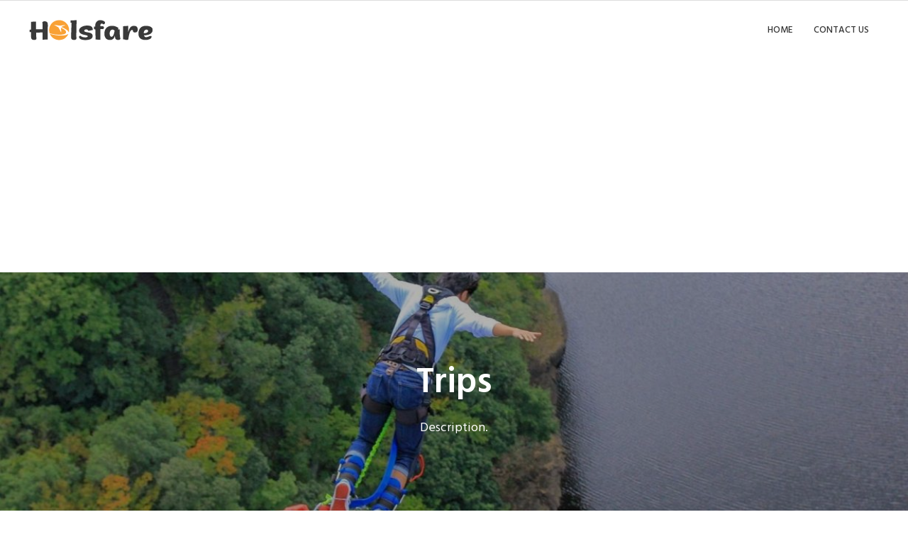

--- FILE ---
content_type: text/html; charset=UTF-8
request_url: https://www.holsfare.com/itinerary/
body_size: 16294
content:
<!DOCTYPE html>
<html lang="en-US">
<head>
	<meta charset="UTF-8">
	<meta name="viewport" content="width=device-width, initial-scale=1">
	<link rel="profile" href="https://gmpg.org/xfn/11">
	<meta name='robots' content='index, follow, max-image-preview:large, max-snippet:-1, max-video-preview:-1' />

	<!-- This site is optimized with the Yoast SEO plugin v19.4 - https://yoast.com/wordpress/plugins/seo/ -->
	<title>Trips Archive -</title>
	<link rel="canonical" href="https://www.holsfare.com/itinerary/" />
	<meta property="og:locale" content="en_US" />
	<meta property="og:type" content="website" />
	<meta property="og:title" content="Trips Archive -" />
	<meta property="og:url" content="https://www.holsfare.com/itinerary/" />
	<meta name="twitter:card" content="summary_large_image" />
	<script type="application/ld+json" class="yoast-schema-graph">{"@context":"https://schema.org","@graph":[{"@type":"WebSite","@id":"https://www.holsfare.com/#website","url":"https://www.holsfare.com/","name":"","description":"","potentialAction":[{"@type":"SearchAction","target":{"@type":"EntryPoint","urlTemplate":"https://www.holsfare.com/?s={search_term_string}"},"query-input":"required name=search_term_string"}],"inLanguage":"en-US"},{"@type":"ImageObject","inLanguage":"en-US","@id":"https://www.holsfare.com/itinerary/#primaryimage","url":"https://www.holsfare.com/wp-content/uploads/2020/02/Must-Try-These-Experiences-Of-Bungee-Jumping-In-California-In-2020.jpg","contentUrl":"https://www.holsfare.com/wp-content/uploads/2020/02/Must-Try-These-Experiences-Of-Bungee-Jumping-In-California-In-2020.jpg","width":1230,"height":600,"caption":"Must-Try These Experiences Of Bungee Jumping In California In 2020"},{"@type":"CollectionPage","@id":"https://www.holsfare.com/itinerary/","url":"https://www.holsfare.com/itinerary/","name":"Trips Archive -","isPartOf":{"@id":"https://www.holsfare.com/#website"},"primaryImageOfPage":{"@id":"https://www.holsfare.com/itinerary/#primaryimage"},"image":{"@id":"https://www.holsfare.com/itinerary/#primaryimage"},"thumbnailUrl":"https://www.holsfare.com/wp-content/uploads/2020/02/Must-Try-These-Experiences-Of-Bungee-Jumping-In-California-In-2020.jpg","breadcrumb":{"@id":"https://www.holsfare.com/itinerary/#breadcrumb"},"inLanguage":"en-US"},{"@type":"BreadcrumbList","@id":"https://www.holsfare.com/itinerary/#breadcrumb","itemListElement":[{"@type":"ListItem","position":1,"name":"Home","item":"https://www.holsfare.com/"},{"@type":"ListItem","position":2,"name":"Trips"}]}]}</script>
	<!-- / Yoast SEO plugin. -->


<link rel='dns-prefetch' href='//fonts.googleapis.com' />
<link rel='dns-prefetch' href='//s.w.org' />
<link rel="alternate" type="application/rss+xml" title=" &raquo; Feed" href="https://www.holsfare.com/feed/" />
<link rel="alternate" type="application/rss+xml" title=" &raquo; Comments Feed" href="https://www.holsfare.com/comments/feed/" />
<link rel="alternate" type="application/rss+xml" title=" &raquo; Trips Feed" href="https://www.holsfare.com/itinerary/feed/" />
<script type="text/javascript">
window._wpemojiSettings = {"baseUrl":"https:\/\/s.w.org\/images\/core\/emoji\/14.0.0\/72x72\/","ext":".png","svgUrl":"https:\/\/s.w.org\/images\/core\/emoji\/14.0.0\/svg\/","svgExt":".svg","source":{"concatemoji":"https:\/\/www.holsfare.com\/wp-includes\/js\/wp-emoji-release.min.js?ver=6.0.11"}};
/*! This file is auto-generated */
!function(e,a,t){var n,r,o,i=a.createElement("canvas"),p=i.getContext&&i.getContext("2d");function s(e,t){var a=String.fromCharCode,e=(p.clearRect(0,0,i.width,i.height),p.fillText(a.apply(this,e),0,0),i.toDataURL());return p.clearRect(0,0,i.width,i.height),p.fillText(a.apply(this,t),0,0),e===i.toDataURL()}function c(e){var t=a.createElement("script");t.src=e,t.defer=t.type="text/javascript",a.getElementsByTagName("head")[0].appendChild(t)}for(o=Array("flag","emoji"),t.supports={everything:!0,everythingExceptFlag:!0},r=0;r<o.length;r++)t.supports[o[r]]=function(e){if(!p||!p.fillText)return!1;switch(p.textBaseline="top",p.font="600 32px Arial",e){case"flag":return s([127987,65039,8205,9895,65039],[127987,65039,8203,9895,65039])?!1:!s([55356,56826,55356,56819],[55356,56826,8203,55356,56819])&&!s([55356,57332,56128,56423,56128,56418,56128,56421,56128,56430,56128,56423,56128,56447],[55356,57332,8203,56128,56423,8203,56128,56418,8203,56128,56421,8203,56128,56430,8203,56128,56423,8203,56128,56447]);case"emoji":return!s([129777,127995,8205,129778,127999],[129777,127995,8203,129778,127999])}return!1}(o[r]),t.supports.everything=t.supports.everything&&t.supports[o[r]],"flag"!==o[r]&&(t.supports.everythingExceptFlag=t.supports.everythingExceptFlag&&t.supports[o[r]]);t.supports.everythingExceptFlag=t.supports.everythingExceptFlag&&!t.supports.flag,t.DOMReady=!1,t.readyCallback=function(){t.DOMReady=!0},t.supports.everything||(n=function(){t.readyCallback()},a.addEventListener?(a.addEventListener("DOMContentLoaded",n,!1),e.addEventListener("load",n,!1)):(e.attachEvent("onload",n),a.attachEvent("onreadystatechange",function(){"complete"===a.readyState&&t.readyCallback()})),(e=t.source||{}).concatemoji?c(e.concatemoji):e.wpemoji&&e.twemoji&&(c(e.twemoji),c(e.wpemoji)))}(window,document,window._wpemojiSettings);
</script>
<style type="text/css">
img.wp-smiley,
img.emoji {
	display: inline !important;
	border: none !important;
	box-shadow: none !important;
	height: 1em !important;
	width: 1em !important;
	margin: 0 0.07em !important;
	vertical-align: -0.1em !important;
	background: none !important;
	padding: 0 !important;
}
</style>
	<link rel='stylesheet' id='wp-block-library-css'  href='https://www.holsfare.com/wp-includes/css/dist/block-library/style.min.css?ver=6.0.11' type='text/css' media='all' />
<style id='wp-block-library-theme-inline-css' type='text/css'>
.wp-block-audio figcaption{color:#555;font-size:13px;text-align:center}.is-dark-theme .wp-block-audio figcaption{color:hsla(0,0%,100%,.65)}.wp-block-code{border:1px solid #ccc;border-radius:4px;font-family:Menlo,Consolas,monaco,monospace;padding:.8em 1em}.wp-block-embed figcaption{color:#555;font-size:13px;text-align:center}.is-dark-theme .wp-block-embed figcaption{color:hsla(0,0%,100%,.65)}.blocks-gallery-caption{color:#555;font-size:13px;text-align:center}.is-dark-theme .blocks-gallery-caption{color:hsla(0,0%,100%,.65)}.wp-block-image figcaption{color:#555;font-size:13px;text-align:center}.is-dark-theme .wp-block-image figcaption{color:hsla(0,0%,100%,.65)}.wp-block-pullquote{border-top:4px solid;border-bottom:4px solid;margin-bottom:1.75em;color:currentColor}.wp-block-pullquote__citation,.wp-block-pullquote cite,.wp-block-pullquote footer{color:currentColor;text-transform:uppercase;font-size:.8125em;font-style:normal}.wp-block-quote{border-left:.25em solid;margin:0 0 1.75em;padding-left:1em}.wp-block-quote cite,.wp-block-quote footer{color:currentColor;font-size:.8125em;position:relative;font-style:normal}.wp-block-quote.has-text-align-right{border-left:none;border-right:.25em solid;padding-left:0;padding-right:1em}.wp-block-quote.has-text-align-center{border:none;padding-left:0}.wp-block-quote.is-large,.wp-block-quote.is-style-large,.wp-block-quote.is-style-plain{border:none}.wp-block-search .wp-block-search__label{font-weight:700}:where(.wp-block-group.has-background){padding:1.25em 2.375em}.wp-block-separator.has-css-opacity{opacity:.4}.wp-block-separator{border:none;border-bottom:2px solid;margin-left:auto;margin-right:auto}.wp-block-separator.has-alpha-channel-opacity{opacity:1}.wp-block-separator:not(.is-style-wide):not(.is-style-dots){width:100px}.wp-block-separator.has-background:not(.is-style-dots){border-bottom:none;height:1px}.wp-block-separator.has-background:not(.is-style-wide):not(.is-style-dots){height:2px}.wp-block-table thead{border-bottom:3px solid}.wp-block-table tfoot{border-top:3px solid}.wp-block-table td,.wp-block-table th{padding:.5em;border:1px solid;word-break:normal}.wp-block-table figcaption{color:#555;font-size:13px;text-align:center}.is-dark-theme .wp-block-table figcaption{color:hsla(0,0%,100%,.65)}.wp-block-video figcaption{color:#555;font-size:13px;text-align:center}.is-dark-theme .wp-block-video figcaption{color:hsla(0,0%,100%,.65)}.wp-block-template-part.has-background{padding:1.25em 2.375em;margin-top:0;margin-bottom:0}
</style>
<style id='global-styles-inline-css' type='text/css'>
body{--wp--preset--color--black: #000000;--wp--preset--color--cyan-bluish-gray: #abb8c3;--wp--preset--color--white: #ffffff;--wp--preset--color--pale-pink: #f78da7;--wp--preset--color--vivid-red: #cf2e2e;--wp--preset--color--luminous-vivid-orange: #ff6900;--wp--preset--color--luminous-vivid-amber: #fcb900;--wp--preset--color--light-green-cyan: #7bdcb5;--wp--preset--color--vivid-green-cyan: #00d084;--wp--preset--color--pale-cyan-blue: #8ed1fc;--wp--preset--color--vivid-cyan-blue: #0693e3;--wp--preset--color--vivid-purple: #9b51e0;--wp--preset--color--tan: #D2B48C;--wp--preset--color--yellow: #FDE64B;--wp--preset--color--orange: #ED7014;--wp--preset--color--red: #D0312D;--wp--preset--color--pink: #b565a7;--wp--preset--color--purple: #A32CC4;--wp--preset--color--blue: #4E97D8;--wp--preset--color--green: #00B294;--wp--preset--color--brown: #231709;--wp--preset--color--grey: #7D7D7D;--wp--preset--gradient--vivid-cyan-blue-to-vivid-purple: linear-gradient(135deg,rgba(6,147,227,1) 0%,rgb(155,81,224) 100%);--wp--preset--gradient--light-green-cyan-to-vivid-green-cyan: linear-gradient(135deg,rgb(122,220,180) 0%,rgb(0,208,130) 100%);--wp--preset--gradient--luminous-vivid-amber-to-luminous-vivid-orange: linear-gradient(135deg,rgba(252,185,0,1) 0%,rgba(255,105,0,1) 100%);--wp--preset--gradient--luminous-vivid-orange-to-vivid-red: linear-gradient(135deg,rgba(255,105,0,1) 0%,rgb(207,46,46) 100%);--wp--preset--gradient--very-light-gray-to-cyan-bluish-gray: linear-gradient(135deg,rgb(238,238,238) 0%,rgb(169,184,195) 100%);--wp--preset--gradient--cool-to-warm-spectrum: linear-gradient(135deg,rgb(74,234,220) 0%,rgb(151,120,209) 20%,rgb(207,42,186) 40%,rgb(238,44,130) 60%,rgb(251,105,98) 80%,rgb(254,248,76) 100%);--wp--preset--gradient--blush-light-purple: linear-gradient(135deg,rgb(255,206,236) 0%,rgb(152,150,240) 100%);--wp--preset--gradient--blush-bordeaux: linear-gradient(135deg,rgb(254,205,165) 0%,rgb(254,45,45) 50%,rgb(107,0,62) 100%);--wp--preset--gradient--luminous-dusk: linear-gradient(135deg,rgb(255,203,112) 0%,rgb(199,81,192) 50%,rgb(65,88,208) 100%);--wp--preset--gradient--pale-ocean: linear-gradient(135deg,rgb(255,245,203) 0%,rgb(182,227,212) 50%,rgb(51,167,181) 100%);--wp--preset--gradient--electric-grass: linear-gradient(135deg,rgb(202,248,128) 0%,rgb(113,206,126) 100%);--wp--preset--gradient--midnight: linear-gradient(135deg,rgb(2,3,129) 0%,rgb(40,116,252) 100%);--wp--preset--duotone--dark-grayscale: url('#wp-duotone-dark-grayscale');--wp--preset--duotone--grayscale: url('#wp-duotone-grayscale');--wp--preset--duotone--purple-yellow: url('#wp-duotone-purple-yellow');--wp--preset--duotone--blue-red: url('#wp-duotone-blue-red');--wp--preset--duotone--midnight: url('#wp-duotone-midnight');--wp--preset--duotone--magenta-yellow: url('#wp-duotone-magenta-yellow');--wp--preset--duotone--purple-green: url('#wp-duotone-purple-green');--wp--preset--duotone--blue-orange: url('#wp-duotone-blue-orange');--wp--preset--font-size--small: 12px;--wp--preset--font-size--medium: 20px;--wp--preset--font-size--large: 36px;--wp--preset--font-size--x-large: 42px;--wp--preset--font-size--regular: 16px;--wp--preset--font-size--larger: 36px;--wp--preset--font-size--huge: 48px;}.has-black-color{color: var(--wp--preset--color--black) !important;}.has-cyan-bluish-gray-color{color: var(--wp--preset--color--cyan-bluish-gray) !important;}.has-white-color{color: var(--wp--preset--color--white) !important;}.has-pale-pink-color{color: var(--wp--preset--color--pale-pink) !important;}.has-vivid-red-color{color: var(--wp--preset--color--vivid-red) !important;}.has-luminous-vivid-orange-color{color: var(--wp--preset--color--luminous-vivid-orange) !important;}.has-luminous-vivid-amber-color{color: var(--wp--preset--color--luminous-vivid-amber) !important;}.has-light-green-cyan-color{color: var(--wp--preset--color--light-green-cyan) !important;}.has-vivid-green-cyan-color{color: var(--wp--preset--color--vivid-green-cyan) !important;}.has-pale-cyan-blue-color{color: var(--wp--preset--color--pale-cyan-blue) !important;}.has-vivid-cyan-blue-color{color: var(--wp--preset--color--vivid-cyan-blue) !important;}.has-vivid-purple-color{color: var(--wp--preset--color--vivid-purple) !important;}.has-black-background-color{background-color: var(--wp--preset--color--black) !important;}.has-cyan-bluish-gray-background-color{background-color: var(--wp--preset--color--cyan-bluish-gray) !important;}.has-white-background-color{background-color: var(--wp--preset--color--white) !important;}.has-pale-pink-background-color{background-color: var(--wp--preset--color--pale-pink) !important;}.has-vivid-red-background-color{background-color: var(--wp--preset--color--vivid-red) !important;}.has-luminous-vivid-orange-background-color{background-color: var(--wp--preset--color--luminous-vivid-orange) !important;}.has-luminous-vivid-amber-background-color{background-color: var(--wp--preset--color--luminous-vivid-amber) !important;}.has-light-green-cyan-background-color{background-color: var(--wp--preset--color--light-green-cyan) !important;}.has-vivid-green-cyan-background-color{background-color: var(--wp--preset--color--vivid-green-cyan) !important;}.has-pale-cyan-blue-background-color{background-color: var(--wp--preset--color--pale-cyan-blue) !important;}.has-vivid-cyan-blue-background-color{background-color: var(--wp--preset--color--vivid-cyan-blue) !important;}.has-vivid-purple-background-color{background-color: var(--wp--preset--color--vivid-purple) !important;}.has-black-border-color{border-color: var(--wp--preset--color--black) !important;}.has-cyan-bluish-gray-border-color{border-color: var(--wp--preset--color--cyan-bluish-gray) !important;}.has-white-border-color{border-color: var(--wp--preset--color--white) !important;}.has-pale-pink-border-color{border-color: var(--wp--preset--color--pale-pink) !important;}.has-vivid-red-border-color{border-color: var(--wp--preset--color--vivid-red) !important;}.has-luminous-vivid-orange-border-color{border-color: var(--wp--preset--color--luminous-vivid-orange) !important;}.has-luminous-vivid-amber-border-color{border-color: var(--wp--preset--color--luminous-vivid-amber) !important;}.has-light-green-cyan-border-color{border-color: var(--wp--preset--color--light-green-cyan) !important;}.has-vivid-green-cyan-border-color{border-color: var(--wp--preset--color--vivid-green-cyan) !important;}.has-pale-cyan-blue-border-color{border-color: var(--wp--preset--color--pale-cyan-blue) !important;}.has-vivid-cyan-blue-border-color{border-color: var(--wp--preset--color--vivid-cyan-blue) !important;}.has-vivid-purple-border-color{border-color: var(--wp--preset--color--vivid-purple) !important;}.has-vivid-cyan-blue-to-vivid-purple-gradient-background{background: var(--wp--preset--gradient--vivid-cyan-blue-to-vivid-purple) !important;}.has-light-green-cyan-to-vivid-green-cyan-gradient-background{background: var(--wp--preset--gradient--light-green-cyan-to-vivid-green-cyan) !important;}.has-luminous-vivid-amber-to-luminous-vivid-orange-gradient-background{background: var(--wp--preset--gradient--luminous-vivid-amber-to-luminous-vivid-orange) !important;}.has-luminous-vivid-orange-to-vivid-red-gradient-background{background: var(--wp--preset--gradient--luminous-vivid-orange-to-vivid-red) !important;}.has-very-light-gray-to-cyan-bluish-gray-gradient-background{background: var(--wp--preset--gradient--very-light-gray-to-cyan-bluish-gray) !important;}.has-cool-to-warm-spectrum-gradient-background{background: var(--wp--preset--gradient--cool-to-warm-spectrum) !important;}.has-blush-light-purple-gradient-background{background: var(--wp--preset--gradient--blush-light-purple) !important;}.has-blush-bordeaux-gradient-background{background: var(--wp--preset--gradient--blush-bordeaux) !important;}.has-luminous-dusk-gradient-background{background: var(--wp--preset--gradient--luminous-dusk) !important;}.has-pale-ocean-gradient-background{background: var(--wp--preset--gradient--pale-ocean) !important;}.has-electric-grass-gradient-background{background: var(--wp--preset--gradient--electric-grass) !important;}.has-midnight-gradient-background{background: var(--wp--preset--gradient--midnight) !important;}.has-small-font-size{font-size: var(--wp--preset--font-size--small) !important;}.has-medium-font-size{font-size: var(--wp--preset--font-size--medium) !important;}.has-large-font-size{font-size: var(--wp--preset--font-size--large) !important;}.has-x-large-font-size{font-size: var(--wp--preset--font-size--x-large) !important;}
</style>
<link rel='stylesheet' id='wp-travel-frontend-css'  href='https://www.holsfare.com/wp-content/plugins/wp-travel/app/build/wp-travel-front-end.css?ver=5.3.0' type='text/css' media='all' />
<link rel='stylesheet' id='font-awesome-css-css'  href='https://www.holsfare.com/wp-content/plugins/wp-travel/app/assets/css/lib/font-awesome/css/fontawesome-all.min.css?ver=5.3.0' type='text/css' media='all' />
<link rel='stylesheet' id='wp-travel-fa-css-css'  href='https://www.holsfare.com/wp-content/plugins/wp-travel/app/assets/css/lib/font-awesome/css/wp-travel-fa-icons.min.css?ver=5.3.0' type='text/css' media='all' />
<link rel='stylesheet' id='wp-travel-popup-css'  href='https://www.holsfare.com/wp-content/plugins/wp-travel/app/assets/css/lib/magnific-popup/magnific-popup.min.css?ver=5.3.0' type='text/css' media='all' />
<link rel='stylesheet' id='easy-responsive-tabs-css'  href='https://www.holsfare.com/wp-content/plugins/wp-travel/app/assets/css/lib/easy-responsive-tabs/easy-responsive-tabs.min.css?ver=5.3.0' type='text/css' media='all' />
<link rel='stylesheet' id='dashicons-css'  href='https://www.holsfare.com/wp-includes/css/dashicons.min.css?ver=6.0.11' type='text/css' media='all' />
<link rel='stylesheet' id='jquery-datepicker-lib-css'  href='https://www.holsfare.com/wp-content/plugins/wp-travel/app/assets/css/lib/datepicker/datepicker.min.css?ver=5.3.0' type='text/css' media='all' />
<link rel='stylesheet' id='contact-form-7-css'  href='https://www.holsfare.com/wp-content/plugins/contact-form-7/includes/css/styles.css?ver=5.6.1' type='text/css' media='all' />
<link rel='stylesheet' id='travelbiz-google-fonts-css'  href='https://fonts.googleapis.com/css?family=Hind:300,400,400i,500,600,700,800,900|Quicksand:300,400,500,600,700' type='text/css' media='all' />
<link rel='stylesheet' id='bootstrap-css'  href='https://www.holsfare.com/wp-content/themes/travelbiz/assets/vendors/bootstrap/css/bootstrap.min.css?ver=4.1.3' type='text/css' media='all' />
<link rel='stylesheet' id='kfi-icons-css'  href='https://www.holsfare.com/wp-content/themes/travelbiz/assets/vendors/kf-icons/css/style.min.css?ver=1.0.0' type='text/css' media='all' />
<link rel='stylesheet' id='fontawesome-css'  href='https://www.holsfare.com/wp-content/themes/travelbiz/assets/vendors/font-awesome/css/all.min.css?ver=5.6.3' type='text/css' media='all' />
<link rel='stylesheet' id='owlcarousel-css'  href='https://www.holsfare.com/wp-content/themes/travelbiz/assets/vendors/OwlCarousel2-2.2.1/assets/owl.carousel.min.css?ver=2.2.1' type='text/css' media='all' />
<link rel='stylesheet' id='owlcarousel-theme-css'  href='https://www.holsfare.com/wp-content/themes/travelbiz/assets/vendors/OwlCarousel2-2.2.1/assets/owl.theme.default.min.css?ver=2.2.1' type='text/css' media='all' />
<link rel='stylesheet' id='travelbiz-blocks-css'  href='https://www.holsfare.com/wp-content/themes/travelbiz/assets/css/blocks.min.css' type='text/css' media='all' />
<link rel='stylesheet' id='travelbiz-style-css'  href='https://www.holsfare.com/wp-content/themes/travelbizchild/style.css' type='text/css' media='all' />
<script type='text/javascript' src='https://www.holsfare.com/wp-includes/js/jquery/jquery.min.js?ver=3.6.0' id='jquery-core-js'></script>
<script type='text/javascript' src='https://www.holsfare.com/wp-includes/js/jquery/jquery-migrate.min.js?ver=3.3.2' id='jquery-migrate-js'></script>
<script type='text/javascript' src='https://www.holsfare.com/wp-content/plugins/wp-travel/app/assets/js/lib/parsley/parsley.min.js?ver=5.3.0' id='jquery-parsley-js'></script>
<link rel="https://api.w.org/" href="https://www.holsfare.com/wp-json/" /><link rel="EditURI" type="application/rsd+xml" title="RSD" href="https://www.holsfare.com/xmlrpc.php?rsd" />
<link rel="wlwmanifest" type="application/wlwmanifest+xml" href="https://www.holsfare.com/wp-includes/wlwmanifest.xml" /> 
<meta name="generator" content="WordPress 6.0.11" />
	<style type="text/css">

		/*======================================*/
		/* Hamburger Menu Icon */
		/*======================================*/
					@media screen and ( min-width: 992px ){
				.alt-menu-icon {
					display: none;
				}
			}
		
		/*======================================*/
		/* Page Header Overlay Opacity */
		/*======================================*/
		.section-banner-wrap .overlay {
			background-color: rgba(0, 0, 0, 0.3);
		}

		/*======================================*/
		/* Header Image*/
		/*======================================*/
		/*Overlay Opacity*/
		body.home .section-banner-wrap .overlay {
			background-color: rgba(0, 0, 0, 0.3);
		}
		body.error404 .section-banner-wrap .overlay {
			background-color: rgba(0, 0, 0, 0.3);
		}

		/*======================================*/
		/* Archive Slider*/
		/*======================================*/
		/*Overlay Opacity*/
		.section-slider .banner-overlay {
			background-color: rgba(0, 0, 0, 0.3);
		}

		/*======================================*/
		/* Breadcrumb Separator Layout */
		/*======================================*/
					.breadcrumb-wrap .breadcrumbs .trail-items a:after {
			    height: 12px;
			    -webkit-transform: rotate(25deg);
			    -moz-transform: rotate(25deg);
			    -ms-transform: rotate(25deg);
			    -o-transform: rotate(25deg);
			    transform: rotate(25deg);
			    width: 1px;
			}
		
		
		
		
		/*======================================*/
		/* Site Title Color */
		/*======================================*/
		.site-header .site-branding .site-title {
			color: #383838;
		}

		/*======================================*/
		/* Tagline Color */
		.site-header .site-branding .site-description {
			color: #4d4d4d;
		}

		/*======================================*/
		/* Site Body Text Color */
		/*======================================*/
		body, html {
			color: #313131;
		}
		
		/*======================================*/
		/* Primary Color */
		/*======================================*/

		/* Background */
		figcaption, .wrap-detail-page .kt-contact-form-area .form-group input.form-control[type=submit], input[type=button], input[type=reset], input[type=submit], .button-primary, .button-round, .section-title-group .divider:before, .page-numbers.current, .page-numbers:hover.current, .page-numbers:focus.current, .page-numbers:active.current, .woocommerce ul.products li.product .onsale, .woocommerce ul.products li.product .button, .woocommerce ul.products li.product a.added_to_cart, body.woocommerce.single-product .product .onsale, .wp-travel.trip-headline-wrapper button, .wp-travel .button, .wp-travel-offer span, .wrap-detail-page .post-footer .post-format, .comments-area .comment-respond .comment-form .submit, .searchform .search-button, #go-top:hover span, #go-top:focus span, #go-top:active span, .widget.widget_product_search button, .section-slider .controls [class*=owl-]:not(.disabled):hover, .section-slider .controls [class*=owl-]:not(.disabled):focus, .section-slider .controls [class*=owl-]:not(.disabled):active, .section-slider #slide-pager .owl-dot.active span, .entry-meta-cat a, .package-post .wp-travel-offer span, .section-testimonial .controls [class*=owl-]:not(.disabled), .section-blog .post .entry-meta-cat a, .section-clients .controls [class*=owl-]:not(.disabled), .wp-travel.trip-headline-wrapper button,  .tab-list-content .panel-group .open-all-link, .wp-travel-toolbar .wp-travel-filter-button .btn-wp-travel-filter, .wp-travel-default-article .wp-travel-explore a, .wp-travel-toolbar .wp-travel-post-filter .wp-travel-filter-by-heading, .woocommerce #respond input#submit, .woocommerce input#submit, .woocommerce a.button, .woocommerce button.button, .woocommerce input.button, .woocommerce .cart .button, .woocommerce .cart input.button, .woocommerce button.button.alt, .woocommerce a.button.alt, .woocommerce input.button.alt {
			background-color: #F9A032		}


		/* Border */
		.button-primary, .button-round, .page-numbers.current, .page-numbers:hover.current, .page-numbers:focus.current, .page-numbers:active.current, .woocommerce ul.products li.product a.added_to_cart, .comments-area .comment-respond .comment-form .submit, #go-top:hover span, #go-top:focus span, #go-top:active span, .main-navigation nav > ul ul {
			border-color: #F9A032		}

		/* Text */
		.woocommerce ul.products li.product .price .amount, .inner-header-content .posted-on a, .widget.widget_rss li a, .section-contact .contact-form-section h3 {
			color: #F9A032		}

		/*======================================*/
		/* Hover Color */
		/*======================================*/

		/* Background */
		.wrap-detail-page .kt-contact-form-area .form-group input.form-control[type=submit]:hover, .wrap-detail-page .kt-contact-form-area .form-group input.form-control[type=submit]:focus, .wrap-detail-page .kt-contact-form-area .form-group input.form-control[type=submit]:active, .comments-area .comment-list .reply a:hover, .wp-travel.trip-headline-wrapper button:hover, .button-outline:hover, .button-primary:hover, .button-round:hover, .button:hover, input[type=button]:hover, input[type=reset]:hover, input[type=submit]:hover, .comments-area .comment-list .reply a:focus, .wp-travel.trip-headline-wrapper button:focus, .button-outline:focus, .button-primary:focus, .button-round:focus, .button:focus, input[type=button]:focus, input[type=reset]:focus, input[type=submit]:focus, .comments-area .comment-list .reply a:active, .wp-travel.trip-headline-wrapper button:active, .button-outline:active, .button-primary:active, .button-round:active, .button:active, input[type=button]:active, input[type=reset]:active, input[type=submit]:active, .button-primary:hover, .button-primary:focus, .button-primary:active, .button-round:hover, .button-round:focus, .button-round:active, .page-numbers:hover, .page-numbers:focus, .page-numbers:active, .infinite-scroll #infinite-handle span:hover, .infinite-scroll #infinite-handle span:focus, .infinite-scroll #infinite-handle span:active, .woocommerce ul.products li.product .onsale:hover, .woocommerce ul.products li.product .onsale:focus, .woocommerce ul.products li.product .onsale:active, .woocommerce ul.products li.product .button:hover, .woocommerce ul.products li.product .button:active, .woocommerce ul.products li.product a.added_to_cart:hover, .woocommerce ul.products li.product a.added_to_cart:focus, .woocommerce ul.products li.product a.added_to_cart:active, .woocommerce #respond input#submit:hover, .woocommerce #respond input#submit:focus, .woocommerce #respond input#submit:active, .woocommerce input#submit:hover, .woocommerce input#submit:focus, .woocommerce input#submit:active, .woocommerce a.button:hover, .woocommerce a.button:focus, .woocommerce a.button:active, .woocommerce button.button:hover, .woocommerce button.button:focus, .woocommerce button.button:active, .woocommerce input.button:hover, .woocommerce input.button:focus, .woocommerce input.button:active, .woocommerce .cart .button:hover, .woocommerce .cart .button:focus, .woocommerce .cart .button:active, .woocommerce .cart input.button:hover, .woocommerce .cart input.button:focus, .woocommerce .cart input.button:active, .woocommerce button.button.alt:hover, .woocommerce button.button.alt:focus, .woocommerce button.button.alt:active, .woocommerce a.button.alt:hover, .woocommerce a.button.alt:focus, .woocommerce a.button.alt:active, .woocommerce input.button.alt:hover, .woocommerce input.button.alt:focus, .woocommerce input.button.alt:active, .wp-travel .button:hover, .post-content-inner .tag-links a:hover, .comments-area .comment-respond .comment-form .submit:hover, .comments-area .comment-respond .comment-form .submit:focus, .comments-area .comment-respond .comment-form .submit:active, .searchform .search-button:hover, .searchform .search-button:focus, .searchform .search-button:active, .widget.widget_calendar tbody a:hover, .widget.widget_calendar tbody a:focus, .widget.widget_calendar tbody a:active, .widget.widget_tag_cloud .tagcloud a:hover, .widget.widget_tag_cloud .tagcloud a:focus, .widget.widget_tag_cloud .tagcloud a:active, .widget.widget_product_search button:hover, .alt-menu-icon .offcanvas-menu-toggler:hover .icon-bar, .alt-menu-icon .offcanvas-menu-toggler:focus .icon-bar, .alt-menu-icon .offcanvas-menu-toggler:active .icon-bar, .alt-menu-icon .offcanvas-menu-toggler:hover .icon-bar:before, .alt-menu-icon .offcanvas-menu-toggler:hover .icon-bar:after, .alt-menu-icon .offcanvas-menu-toggler:focus .icon-bar:before, .alt-menu-icon .offcanvas-menu-toggler:focus .icon-bar:after, .alt-menu-icon .offcanvas-menu-toggler:active .icon-bar:before, .alt-menu-icon .offcanvas-menu-toggler:active .icon-bar:after, .section-slider #slide-pager .owl-dot span:hover, .section-slider #slide-pager .owl-dot span:focus, .section-slider #slide-pager .owl-dot span:active, .section-slider #slide-pager .owl-dot.active span:hover, .section-slider #slide-pager .owl-dot.active span:focus, .section-slider #slide-pager .owl-dot.active span:active, .top-footer .widget .search-button:hover, .top-footer .widget .search-button:focus, .top-footer .widget .search-button:active, .entry-meta-cat a:hover, .entry-meta-cat a:focus, .entry-meta-cat a:active, .section-testimonial .controls [class*=owl-]:not(.disabled):hover, .section-testimonial .controls [class*=owl-]:not(.disabled):focus, .section-testimonial .controls [class*=owl-]:not(.disabled):active, .section-blog .post .entry-meta-cat a:hover, .section-blog .post .entry-meta-cat a:focus, .section-blog .post .entry-meta-cat a:active, .section-clients .controls [class*=owl-]:not(.disabled):hover, .wp-travel-default-article .wp-travel-explore a:hover, .wp-travel-default-article .wp-travel-explore a:focus, .wp-travel-default-article .wp-travel-explore a:active, .wp-travel.trip-headline-wrapper button:hover, .wp-travel.trip-headline-wrapper button:active:hover, .wp-travel.trip-headline-wrapper button:focus:hover, .wp-travel.trip-headline-wrapper button:focus, .wp-travel.trip-headline-wrapper button:hover:focus, .wp-travel.trip-headline-wrapper button:active:focus, .wp-travel.trip-headline-wrapper button:active, .wp-travel.trip-headline-wrapper button:hover:active, .wp-travel.trip-headline-wrapper button:focus:active, .wp-travel .button:hover, .tab-list-content .panel-group .open-all-link:hover, .tab-list-content .panel-group .open-all-link:focus, .tab-list-content .panel-group .open-all-link:active, .wp-travel-toolbar .wp-travel-filter-button .btn-wp-travel-filter:hover, .wp-travel-toolbar .wp-travel-filter-button .btn-wp-travel-filter:focus, .wp-travel-toolbar .wp-travel-filter-button .btn-wp-travel-filter:active  {
		 	background-color: #086abd		}

		/* Border */
		.button-primary:hover, .button-primary:focus, .button-primary:active, .button-round:hover, .button-round:focus, .button-round:active, .button-outline:hover, .button-outline:focus, .button-outline:active, .page-numbers:hover, .page-numbers:focus, .page-numbers:active, .widget .bbp-login-links a:hover, .widget .bbp-login-links a:focus, .widget .bbp-login-links a:active, .woocommerce ul.products li.product a.added_to_cart:hover, .woocommerce ul.products li.product a.added_to_cart:focus, .woocommerce ul.products li.product a.added_to_cart:active, .woocommerce #respond input#submit:hover, .woocommerce #respond input#submit:focus, .woocommerce #respond input#submit:active, .woocommerce input#submit:hover, .woocommerce input#submit:focus, .woocommerce input#submit:active, .woocommerce a.button:hover, .woocommerce a.button:focus, .woocommerce a.button:active, .woocommerce button.button:hover, .woocommerce button.button:focus, .woocommerce button.button:active, .woocommerce input.button:hover, .woocommerce input.button:focus, .woocommerce input.button:active, .woocommerce .cart .button:hover, .woocommerce .cart .button:focus, .woocommerce .cart .button:active, .woocommerce .cart input.button:hover, .woocommerce .cart input.button:focus, .woocommerce .cart input.button:active, .woocommerce button.button.alt:hover, .woocommerce button.button.alt:focus, .woocommerce button.button.alt:active, .woocommerce a.button.alt:hover, .woocommerce a.button.alt:focus, .woocommerce a.button.alt:active, .woocommerce input.button.alt:hover, .woocommerce input.button.alt:focus, .woocommerce input.button.alt:active, .comments-area .comment-respond .comment-form .submit:hover, .comments-area .comment-respond .comment-form .submit:focus, .comments-area .comment-respond .comment-form .submit:active, .socialgroup a:hover, .socialgroup a:focus, .socialgroup a:active, .widget.widget_tag_cloud .tagcloud a:hover, .widget.widget_tag_cloud .tagcloud a:focus, .widget.widget_tag_cloud .tagcloud a:active, .section-slider .slider-content .button-container .button-outline:hover, .section-slider .slider-content .button-container .button-outline:focus, .section-slider .slider-content .button-container .button-outline:active, .section-slider #slide-pager .owl-dot span:hover, .section-slider #slide-pager .owl-dot span:focus, .section-slider #slide-pager .owl-dot span:active, .site-footer .socialgroup ul li a:hover, .site-footer .socialgroup ul li a:focus, .site-footer .socialgroup ul li a:active, .callback-content .button-container .button-outline:hover, .callback-content .button-container .button-outline:focus, .callback-content .button-container .button-outline:active, #faq .panel-heading [data-toggle=collapse], #faq .panel-heading [data-toggle=collapse].collapsed:hover, #faq .panel-heading [data-toggle=collapse].collapsed:focus, #faq .panel-heading [data-toggle=collapse].collapsed:active  {
			border-color: #086abd		}

		/* Text */
		.wrap-detail-page .kt-contact-form-area .form-group .cleaner:hover, .wrap-detail-page .kt-contact-form-area .form-group .cleaner:active, .wrap-detail-page .kt-contact-form-area .form-group .cleaner:focus, .wrap-detail-page .kt-contact-form-area .form-group .cleaner:hover span, .wrap-detail-page .kt-contact-form-area .form-group .cleaner:active span, .wrap-detail-page .kt-contact-form-area .form-group .cleaner:focus span, a.button-text:hover, a.button-text:focus, a.button-text:active, .button-text:hover, .button-text:focus, .button-text:active, a.button-text:hover:after, a.button-text:focus:after, a.button-text:active:after, .button-text:hover:after, .button-text:focus:after, .button-text:active:after, h1 a:hover, h1 a:focus, h1 a:active, h2 a:hover, h2 a:focus, h2 a:active, h3 a:hover, h3 a:focus, h3 a:active, h4 a:hover, h4 a:focus, h4 a:active, h5 a:hover, h5 a:focus, h5 a:active, h6 a:hover, h6 a:focus, h6 a:active, .comment-navigation .nav-previous a:hover .nav-label, .comment-navigation .nav-previous a:hover .nav-title, .comment-navigation .nav-previous a:hover:before, .comment-navigation .nav-previous a:focus .nav-label, .comment-navigation .nav-previous a:focus .nav-title, .comment-navigation .nav-previous a:focus:before, .comment-navigation .nav-previous a:active .nav-label, .comment-navigation .nav-previous a:active .nav-title, .comment-navigation .nav-previous a:active:before, .comment-navigation .nav-next a:hover .nav-label, .comment-navigation .nav-next a:hover .nav-title, .comment-navigation .nav-next a:hover:before, .comment-navigation .nav-next a:focus .nav-label, .comment-navigation .nav-next a:focus .nav-title, .comment-navigation .nav-next a:focus:before, .comment-navigation .nav-next a:active .nav-label, .comment-navigation .nav-next a:active .nav-title, .comment-navigation .nav-next a:active:before, .posts-navigation .nav-previous a:hover .nav-label, .posts-navigation .nav-previous a:hover .nav-title, .posts-navigation .nav-previous a:hover:before, .posts-navigation .nav-previous a:focus .nav-label, .posts-navigation .nav-previous a:focus .nav-title, .posts-navigation .nav-previous a:focus:before, .posts-navigation .nav-previous a:active .nav-label, .posts-navigation .nav-previous a:active .nav-title, .posts-navigation .nav-previous a:active:before, .posts-navigation .nav-next a:hover .nav-label, .posts-navigation .nav-next a:hover .nav-title, .posts-navigation .nav-next a:hover:before, .posts-navigation .nav-next a:focus .nav-label, .posts-navigation .nav-next a:focus .nav-title, .posts-navigation .nav-next a:focus:before, .posts-navigation .nav-next a:active .nav-label, .posts-navigation .nav-next a:active .nav-title, .posts-navigation .nav-next a:active:before, .post-navigation .nav-previous a:hover .nav-label, .post-navigation .nav-previous a:hover .nav-title, .post-navigation .nav-previous a:hover:before, .post-navigation .nav-previous a:focus .nav-label, .post-navigation .nav-previous a:focus .nav-title, .post-navigation .nav-previous a:focus:before, .post-navigation .nav-previous a:active .nav-label, .post-navigation .nav-previous a:active .nav-title, .post-navigation .nav-previous a:active:before, .post-navigation .nav-next a:hover .nav-label, .post-navigation .nav-next a:hover .nav-title, .post-navigation .nav-next a:hover:before, .post-navigation .nav-next a:focus .nav-label, .post-navigation .nav-next a:focus .nav-title, .post-navigation .nav-next a:focus:before, .post-navigation .nav-next a:active .nav-label, .post-navigation .nav-next a:active .nav-title, .post-navigation .nav-next a:active:before, body.bbpress article.hentry .post-text a:hover, body.bbpress article.hentry .post-text a:focus, body.bbpress article.hentry .post-text a:active, .woocommerce ul.products li.product h2:hover, .woocommerce ul.products li.product h2:focus, .woocommerce ul.products li.product h2:active, .woocommerce ul.products li.product .woocommerce-loop-product__title:hover, .woocommerce ul.products li.product .woocommerce-loop-product__title:focus, .woocommerce ul.products li.product .woocommerce-loop-product__title:active, .woocommerce ul.products li.product .price del .amount:hover, .woocommerce ul.products li.product .price ins .amount:hover, .woocommerce ul.products li.product .price del .amount:focus, .woocommerce ul.products li.product .price ins .amount:focus, .woocommerce ul.products li.product .price del .amount:active, .woocommerce ul.products li.product .price ins .amount:active, .inner-header-content .posted-on a:hover, .inner-header-content .posted-on a:focus, .inner-header-content .posted-on a:active, .post-content-inner .cat-links .categories-list a:hover, .comments-area .comment-list .comment-metadata a:hover, .comments-area .comment-list .comment-metadata a:focus, .comments-area .comment-list .comment-metadata a:active, .comments-area .comment-respond .logged-in-as a:hover, .comments-area .comment-respond .logged-in-as a:focus, .comments-area .comment-respond .logged-in-as a:active, .related-post .post h3 a:hover, .related-post .post h3 a:focus, .related-post .post h3 a:active, .socialgroup a:hover, .socialgroup a:focus, .socialgroup a:active, .wrap-inner-banner .inner-header-content .posted-on a:hover, .breadcrumb-wrap .breadcrumbs .trail-items a:hover, .breadcrumb-wrap .breadcrumbs .trail-items a:focus, .breadcrumb-wrap .breadcrumbs .trail-items a:active, .widget li a:hover, .widget li a:focus, .widget li a:active, .widget.widget_rss li a:focus, .widget.widget_rss li a:active, .widget.widget_rss .widget-title .rsswidget:hover, .widget.widget_rss .widget-title .rsswidget:focus, .widget.widget_rss .widget-title .rsswidget:active, .widget.widget_text .textwidget a:hover, .widget.widget_text .textwidget a:focus, .widget.widget_text .textwidget a:active, .author-widget .widget-content .profile .socialgroup ul li a:hover, .author-widget .widget-content .profile .socialgroup ul li a:focus, .author-widget .widget-content .profile .socialgroup ul li a:active, .top-header .socialgroup li a:hover, .top-header .socialgroup li a:focus, .top-header .socialgroup li a:active, .top-header-menu li a:hover, .top-header-menu li a:focus, .top-header-menu li a:active, .header-icons-wrap .header-search-icon:hover, .header-icons-wrap .header-search-icon:focus, .header-icons-wrap .header-search-icon:active, .site-header .site-branding .site-title a:hover, .site-header .site-branding .site-title a:focus, .site-header .site-branding .site-title a:active, .main-navigation nav > ul ul li a:hover, .main-navigation nav > ul ul li a:focus, .main-navigation nav > ul ul li a:active, .offcanvas-navigation a:hover, .offcanvas-navigation a:focus, .offcanvas-navigation a:active, .section-slider .slider-content .button-container .button-text:hover, .section-slider .slider-content .button-container .button-text:focus, .section-slider .slider-content .button-container .button-text:active, .section-slider .slider-content .button-container .button-text:hover:after, .section-slider .slider-content .button-container .button-text:focus:after, .section-slider .slider-content .button-container .button-text:active:after, .site-footer .socialgroup ul li a:hover, .site-footer .socialgroup ul li a:focus, .site-footer .socialgroup ul li a:active, .site-footer .copyright a:hover, .site-footer .copyright a:focus, .site-footer .copyright a:active, .site-footer .footer-menu ul li a:hover, .site-footer .footer-menu ul li a:focus, .site-footer .footer-menu ul li a:active, .top-footer .widget ul li a:hover, .top-footer .widget ul li a:focus, .top-footer .widget ul li a:active, .top-footer .widget ol li a:hover, .top-footer .widget ol li a:focus, .top-footer .widget ol li a:active, .top-footer .widget .textwidget a:hover, .top-footer .widget .textwidget a:focus, .top-footer .widget .textwidget a:active, .top-footer .widget .calendar_wrap table td a:hover, .top-footer .widget .calendar_wrap table td a:focus, .top-footer .widget .calendar_wrap table td a:active, .top-footer .widget .calendar_wrap table td#next a:hover, .top-footer .widget .calendar_wrap table td#prev a:hover, .top-footer .widget.widget_rss li a:hover, .top-footer .widget.widget_rss li a:focus, .top-footer .widget.widget_rss li a:active, .top-footer .widget .rsswidget:hover, .top-footer .widget .rsswidget:focus, .top-footer .widget .rsswidget:active, .top-footer .widget .sb-right-thumb-widget .widget-content .post-footer span a:hover, .top-footer .widget .sb-right-thumb-widget .widget-content .post-footer span a:focus, .top-footer .widget .sb-right-thumb-widget .widget-content .post-footer span a:active, .top-footer .widget .sb-right-thumb-widget .widget-content a:hover, .top-footer .widget .sb-right-thumb-widget .widget-content a:focus, .top-footer .widget .sb-right-thumb-widget .widget-content a:active, .post .meta-tag [class*=meta-] a:hover, .post .meta-tag [class*=meta-] a:focus, .post .meta-tag [class*=meta-] a:active, .post .meta-tag [class*=meta-] a:hover:before, .post .meta-tag [class*=meta-] a:focus:before, .post .meta-tag [class*=meta-] a:active:before, .section-trip-category .category-post a:hover .entry-title, .section-trip-category .category-post a:focus .entry-title, .section-trip-category .category-post a:active .entry-title, .section-trip-choice .trip-content .entry-meta-cat a:hover, .section-contact .contact-list .contact-content a:hover, .section-contact .contact-list .contact-content a:focus, .section-contact .contact-list .contact-content a:active, .contact-detail-content .socialgroup a:hover, .contact-detail-content .socialgroup a:focus, .contact-detail-content .socialgroup a:active, .section-clients .slide-item a:hover .client-content h3{
			color: #086abd		}
		.addtoany_content .addtoany_list a:hover svg path {
			fill: #086abd		}

		/*======================================*/
		/* Front Page Settings */
		/*======================================*/

		/*======================================*/
		/* Callback Section */
		/*======================================*/

		.section-callback .overlay {
			background-color: rgba(0, 0, 0, 0.4);
		}

		/*======================================*/
		/* Testimonial Section */
		/*======================================*/

		.section-testimonial .overlay {
			background-color: rgba(0, 0, 0, 0.3);
		}

		/*======================================*/
		/* Service Section */
		/*======================================*/

		.section-service .overlay {
			background-color: rgba(0, 0, 0, 0.3);
		}

		.section-service:after {
			background-image: url(https://www.holsfare.com/wp-content/themes/travelbiz/assets/images/travelbiz-banner-960-1210.jpg) ;
		}

	</style>
			<style type="text/css" id="wp-custom-css">
			ul.airlines {
    margin: 0 auto;
    display: inline-block;
    text-align: center;
	padding:0px 0px 60px 0px;
}
ul.airlines li {
    list-style: none;
    display: inline-block;
    color: #fff;
    padding: 10px;
    margin: 4px 0px;
}

ul.airlines a{
  
  color: #ffffff;
  text-align: center;
  padding: 14px 18px;
  text-decoration: none;
  font-size: 17px;
	background-color:#F9A032;}

ul.airlines a:hover {
  background-color: #083A6F;
	color: #fff;}
.chooseus h3 {font-size: 41px;
    font-weight: 600;
    text-align: center;
    padding: 75px 0 0 0;}

.post-text h1, .post-text h2, .post-text h3, .post-text h4, .post-text h5, .post-text h6 {margin-bottom: 10px;}

.wp-block-columns {margin-bottom: 0px;}

.contact-no a {font-size:24px; text-decoration:none; color:#002e5b }
.contact-no a:hover { text-decoration:none}
.contact-no{float: left; padding-right: 112px;}
@media only screen and (max-width:767px) {.contact-no{display:none;}}

.floatter, .floatter  a.phonecall {display:none;}
@media only screen and (max-width:767px) {
#footer { margin-bottom:35px;}
.floatter { right:0; left:0; bottom:0; top:auto; position:fixed; display:block; z-index:9999;}
.floatter a.phonecall { width:100%; display:inline-block; text-align:center; color:#fff; background:#002e5b; font-size:1.6em; padding:10px 0; text-decoration:none; font-weight:bold; }
.floatter a.phonecall:hover { background:#000;}
}

.wrap-detail-page .post-thumbnail {display: none;
}

.main-navigation button{display:none;}		</style>
			<script data-ad-client="ca-pub-6865813312979798" async src="https://pagead2.googlesyndication.com/pagead/js/adsbygoogle.js"></script>
</head>

<body data-rsssl=1 class="archive post-type-archive post-type-archive-itineraries wp-custom-logo site-layout-full wptravel-layout-v1">
<svg xmlns="http://www.w3.org/2000/svg" viewBox="0 0 0 0" width="0" height="0" focusable="false" role="none" style="visibility: hidden; position: absolute; left: -9999px; overflow: hidden;" ><defs><filter id="wp-duotone-dark-grayscale"><feColorMatrix color-interpolation-filters="sRGB" type="matrix" values=" .299 .587 .114 0 0 .299 .587 .114 0 0 .299 .587 .114 0 0 .299 .587 .114 0 0 " /><feComponentTransfer color-interpolation-filters="sRGB" ><feFuncR type="table" tableValues="0 0.49803921568627" /><feFuncG type="table" tableValues="0 0.49803921568627" /><feFuncB type="table" tableValues="0 0.49803921568627" /><feFuncA type="table" tableValues="1 1" /></feComponentTransfer><feComposite in2="SourceGraphic" operator="in" /></filter></defs></svg><svg xmlns="http://www.w3.org/2000/svg" viewBox="0 0 0 0" width="0" height="0" focusable="false" role="none" style="visibility: hidden; position: absolute; left: -9999px; overflow: hidden;" ><defs><filter id="wp-duotone-grayscale"><feColorMatrix color-interpolation-filters="sRGB" type="matrix" values=" .299 .587 .114 0 0 .299 .587 .114 0 0 .299 .587 .114 0 0 .299 .587 .114 0 0 " /><feComponentTransfer color-interpolation-filters="sRGB" ><feFuncR type="table" tableValues="0 1" /><feFuncG type="table" tableValues="0 1" /><feFuncB type="table" tableValues="0 1" /><feFuncA type="table" tableValues="1 1" /></feComponentTransfer><feComposite in2="SourceGraphic" operator="in" /></filter></defs></svg><svg xmlns="http://www.w3.org/2000/svg" viewBox="0 0 0 0" width="0" height="0" focusable="false" role="none" style="visibility: hidden; position: absolute; left: -9999px; overflow: hidden;" ><defs><filter id="wp-duotone-purple-yellow"><feColorMatrix color-interpolation-filters="sRGB" type="matrix" values=" .299 .587 .114 0 0 .299 .587 .114 0 0 .299 .587 .114 0 0 .299 .587 .114 0 0 " /><feComponentTransfer color-interpolation-filters="sRGB" ><feFuncR type="table" tableValues="0.54901960784314 0.98823529411765" /><feFuncG type="table" tableValues="0 1" /><feFuncB type="table" tableValues="0.71764705882353 0.25490196078431" /><feFuncA type="table" tableValues="1 1" /></feComponentTransfer><feComposite in2="SourceGraphic" operator="in" /></filter></defs></svg><svg xmlns="http://www.w3.org/2000/svg" viewBox="0 0 0 0" width="0" height="0" focusable="false" role="none" style="visibility: hidden; position: absolute; left: -9999px; overflow: hidden;" ><defs><filter id="wp-duotone-blue-red"><feColorMatrix color-interpolation-filters="sRGB" type="matrix" values=" .299 .587 .114 0 0 .299 .587 .114 0 0 .299 .587 .114 0 0 .299 .587 .114 0 0 " /><feComponentTransfer color-interpolation-filters="sRGB" ><feFuncR type="table" tableValues="0 1" /><feFuncG type="table" tableValues="0 0.27843137254902" /><feFuncB type="table" tableValues="0.5921568627451 0.27843137254902" /><feFuncA type="table" tableValues="1 1" /></feComponentTransfer><feComposite in2="SourceGraphic" operator="in" /></filter></defs></svg><svg xmlns="http://www.w3.org/2000/svg" viewBox="0 0 0 0" width="0" height="0" focusable="false" role="none" style="visibility: hidden; position: absolute; left: -9999px; overflow: hidden;" ><defs><filter id="wp-duotone-midnight"><feColorMatrix color-interpolation-filters="sRGB" type="matrix" values=" .299 .587 .114 0 0 .299 .587 .114 0 0 .299 .587 .114 0 0 .299 .587 .114 0 0 " /><feComponentTransfer color-interpolation-filters="sRGB" ><feFuncR type="table" tableValues="0 0" /><feFuncG type="table" tableValues="0 0.64705882352941" /><feFuncB type="table" tableValues="0 1" /><feFuncA type="table" tableValues="1 1" /></feComponentTransfer><feComposite in2="SourceGraphic" operator="in" /></filter></defs></svg><svg xmlns="http://www.w3.org/2000/svg" viewBox="0 0 0 0" width="0" height="0" focusable="false" role="none" style="visibility: hidden; position: absolute; left: -9999px; overflow: hidden;" ><defs><filter id="wp-duotone-magenta-yellow"><feColorMatrix color-interpolation-filters="sRGB" type="matrix" values=" .299 .587 .114 0 0 .299 .587 .114 0 0 .299 .587 .114 0 0 .299 .587 .114 0 0 " /><feComponentTransfer color-interpolation-filters="sRGB" ><feFuncR type="table" tableValues="0.78039215686275 1" /><feFuncG type="table" tableValues="0 0.94901960784314" /><feFuncB type="table" tableValues="0.35294117647059 0.47058823529412" /><feFuncA type="table" tableValues="1 1" /></feComponentTransfer><feComposite in2="SourceGraphic" operator="in" /></filter></defs></svg><svg xmlns="http://www.w3.org/2000/svg" viewBox="0 0 0 0" width="0" height="0" focusable="false" role="none" style="visibility: hidden; position: absolute; left: -9999px; overflow: hidden;" ><defs><filter id="wp-duotone-purple-green"><feColorMatrix color-interpolation-filters="sRGB" type="matrix" values=" .299 .587 .114 0 0 .299 .587 .114 0 0 .299 .587 .114 0 0 .299 .587 .114 0 0 " /><feComponentTransfer color-interpolation-filters="sRGB" ><feFuncR type="table" tableValues="0.65098039215686 0.40392156862745" /><feFuncG type="table" tableValues="0 1" /><feFuncB type="table" tableValues="0.44705882352941 0.4" /><feFuncA type="table" tableValues="1 1" /></feComponentTransfer><feComposite in2="SourceGraphic" operator="in" /></filter></defs></svg><svg xmlns="http://www.w3.org/2000/svg" viewBox="0 0 0 0" width="0" height="0" focusable="false" role="none" style="visibility: hidden; position: absolute; left: -9999px; overflow: hidden;" ><defs><filter id="wp-duotone-blue-orange"><feColorMatrix color-interpolation-filters="sRGB" type="matrix" values=" .299 .587 .114 0 0 .299 .587 .114 0 0 .299 .587 .114 0 0 .299 .587 .114 0 0 " /><feComponentTransfer color-interpolation-filters="sRGB" ><feFuncR type="table" tableValues="0.098039215686275 1" /><feFuncG type="table" tableValues="0 0.66274509803922" /><feFuncB type="table" tableValues="0.84705882352941 0.41960784313725" /><feFuncA type="table" tableValues="1 1" /></feComponentTransfer><feComposite in2="SourceGraphic" operator="in" /></filter></defs></svg>
		<div id="page" class="site">
		<a class="skip-link screen-reader-text" href="#content">
			Skip to content		</a>
		
	
<header id="masthead" class="wrapper site-header header-primary" role="banner">
	<div class="top-header d-none d-lg-block">
		<div class="container">
			<div class="top-inner-wrap">
				<div class="row align-items-center">
																			</div>
			</div>
		</div>
	</div>
	
<div id="offcanvas-menu">
	<div class="offcanvas-menu-wrap">
				<div id="primary-nav-offcanvas" class="offcanvas-navigation d-block d-lg-none">
			<ul id="primary-menu" class="primary-menu"><li id="menu-item-1894" class="menu-item menu-item-type-custom menu-item-object-custom menu-item-home menu-item-1894"><a href="https://www.holsfare.com/">Home</a></li>
<li id="menu-item-1475" class="menu-item menu-item-type-post_type menu-item-object-page menu-item-1475"><a href="https://www.holsfare.com/contact-us/">Contact us</a></li>
</ul>		</div>
					<div class="col-12">
				<sidebar class="sidebar clearfix" id="primary-sidebar">
					<div id="travelbiz_author_widget-1" class="widget widget_travelbiz_author_widget">            
            <section class=" wrapper author-widget class-696b5c120ff07">
                <div class="widget-title-wrap"><h2 class="widget-title">About the Author</h2></div>            </section>
                        </div>				</sidebar>
			</div>
				<div  class="offcanvas-contact-details d-block d-lg-none">
			<div class="top-header-menu">
				<ul>
					
					
									</ul>
			</div>
		</div>
		<div class="close-offcanvas-menu">
			<button class="non-style-btn">
				<span class="kfi kfi-close-alt2"></span>
			</button>
		</div>
	</div>
</div>	<div class="header-group-wrap">
		<div class="main-navigation-wrap">
			<div class="container">
				<div class="main-navigation-inner">
					<div class="row align-items-center">
													<div class="col-5 col-lg-3">
								
	<div class="site-branding-outer">
		<div class="site-branding">
		<a href="https://www.holsfare.com/" class="custom-logo-link" rel="home"><img width="175" height="38" src="https://www.holsfare.com/wp-content/uploads/2022/08/holsfare-logo.png" class="custom-logo" alt="" /></a>		</div><!-- .site-branding -->
	</div>
							</div>
												<div class="col-lg-9 col-7" id="primary-nav-container">
							<!--<div class="contact-no">
								<a href="tel:[airlines]" class="phonecall"><i class="fa fa-phone"></i>   [airlines]</a>
					</div>-->
							<div class="wrap-nav main-navigation">
								<div id="navigation" class="d-none d-lg-block">
									<nav id="site-navigation" class="main-navigation" role="navigation" aria-label="Primary Menu">
										<button class="menu-toggle" aria-controls="primary-menu" aria-expanded="false">
											Primary Menu										</button>
										<ul id="primary-menu" class="primary-menu"><li class="menu-item menu-item-type-custom menu-item-object-custom menu-item-home menu-item-1894"><a href="https://www.holsfare.com/">Home</a></li>
<li class="menu-item menu-item-type-post_type menu-item-object-page menu-item-1475"><a href="https://www.holsfare.com/contact-us/">Contact us</a></li>
</ul>									</nav>
								</div>
							</div>
														<div class="alt-menu-icon d-block d-lg-none ">
								<button class="non-style-btn offcanvas-menu-toggler">
									<span class="icon-bar"></span>
								</button>
							</div>
						</div>
					</div>
				</div>
			</div>
		</div>
	</div>

	<!-- Search form structure -->
	<div class="header-search-wrap">
		<div id="header-search-form">
			<form role="search" method="get" id="searchform" class="searchform" action="https://www.holsfare.com/">
				<div>
					<label class="screen-reader-text" for="s">Search for:</label>
					<input type="text" value="" name="s" id="s" />
					<input type="submit" id="searchsubmit" value="Search" />
				</div>
			<button type="submit" class="search-button"><span class="kfi kfi-search"></span></button></form>		</div>
		<button class="header-search-close non-style-btn">
			<span class="kfi kfi-close-alt2"></span>
		</button>
	</div>

</header>		<div id="content" class="site-main">			
	<section class="section-banner-wrap section-banner-one">
		<div class="wrap-outer-banner">
			<div class="overlay"></div>
			<div class="wrap-inner-banner" style="background-image: url('https://www.holsfare.com/wp-content/uploads/2020/02/Must-Try-These-Experiences-Of-Bungee-Jumping-In-California-In-2020.jpg')">
				<div class="container">
					<header class="page-header"><meta http-equiv="Content-Type" content="text/html; charset=utf-8">
						<div class="inner-header-content">
																						<h1 class="page-title">Trips</h1>
																							<div class="page-description">
										<p>Description.</p>
									</div>
													</div>
					</header>
				</div>
			</div>
					</div>
	</section>
		<header class="page-header">
			<h1 class="page-title">Trips</h1>			<div class="taxonomy-description"><p>Description.</p>
</div>		</header>
					<div class="wp-travel-toolbar clearfix">
				<div class="wp-toolbar-content wp-toolbar-left">
						<div class="wp-travel-post-filter clearfix">
		<div class="wp-travel-filter-by-heading">
			<h4>Filter By</h4>
			<button class="btn btn-wptravel-filter-by">Filter By<i class="fas fa-chevron-down"></i></button>
		</div>

				<input type="hidden" id="wp-travel-archive-url" value="https://www.holsfare.com/itinerary/" />
		
							<div class="wp-toolbar-filter-field wt-filter-by-price">
				<select name="price" class="wp_travel_input_filters price">
					<option value="">Price</option>
					<option value="low_high"  data-type="meta" >Price low to high</option>
					<option value="high_low"  data-type="meta" >Price high to low</option>
				</select>
			</div>
				<div class="wp-toolbar-filter-field wt-filter-by-itinerary-types">
			<select  name='itinerary_types' id='itinerary_types' class='wp_travel_input_filters type' >
	<option value='' selected='selected'>Trip Type</option>
	<option class="level-0" value="holiday">Holiday</option>
	<option class="level-0" value="vacation">Vacation</option>
	<option class="level-0" value="camping">Camping</option>
	<option class="level-0" value="bungee-jumping">Bungee Jumping</option>
</select>
		</div>
		<div class="wp-toolbar-filter-field wt-filter-by-travel-locations">
			<select  name='travel_locations' id='travel_locations' class='wp_travel_input_filters location' >
	<option value='' selected='selected'>Location</option>
	<option class="level-0" value="california">California</option>
	<option class="level-0" value="spain">Spain</option>
	<option class="level-0" value="asturias">Asturias</option>
</select>
		</div>
		<div class="wp-toolbar-filter-field wt-filter-by-trip-date">
				<select name="trip_date" class="wp_travel_input_filters trip-date">
					<option value="">Trip date</option>
					<option value="asc"  data-type="meta" >Ascending</option>
					<option value="desc"  data-type="meta" >Descending</option>
				</select>
			</div>
		<div class="wp-toolbar-filter-field wt-filter-by-trip-name">
				<select name="trip_name" class="wp_travel_input_filters trip-name">
					<option value="">Trip Name</option>
					<option value="asc"  data-type="meta" >Ascending</option>
					<option value="desc"  data-type="meta" >Descending</option>
				</select>
			</div>
		<input type="hidden" name="_nonce" class="wp_travel_input_filters" value="9396f0802c" />
		<div class="wp-travel-filter-button">
			<button class="btn-wp-travel-filter">Show</button>
		</div>
			</div>
					</div>
				<div class="wp-toolbar-content wp-toolbar-right">
											<ul class="wp-travel-view-mode-lists">
							<li class="wp-travel-view-mode active-mode" data-mode="grid" ><a onClick="viewMode( 'grid' )" href="javascript:void(0)"><i class="dashicons dashicons-grid-view"></i></a></li>
							<li class="wp-travel-view-mode " data-mode="list" ><a onClick="viewMode( 'list' )" href="javascript:void(0)"><i class="dashicons dashicons-list-view"></i></a></li>
						</ul>
											<!-- <ul id="wp-travel-view-mode-lists"" class="wp-travel-view-mode-lists">
							<li class="wp-travel-view-mode active-mode"><a href="#" onclick="gridView()"><i class="dashicons dashicons-grid-view"></i></a></li>
							<li class="wp-travel-view-mode "><a href="#" onclick="listView()"><i class="dashicons dashicons-list-view"></i></a></li>
						</ul> -->
									</div>
			</div>
					<div class="wp-travel-archive-content ">
											<div class="wp-travel-itinerary-items">
				<ul class="wp-travel-itinerary-list itinerary-3-per-row grid-view">
						<div class="container">
							<div class="wp-travel-toolbar clearfix">
				<div class="wp-toolbar-content wp-toolbar-left">
						<div class="wp-travel-post-filter clearfix">
		<div class="wp-travel-filter-by-heading">
			<h4>Filter By</h4>
			<button class="btn btn-wptravel-filter-by">Filter By<i class="fas fa-chevron-down"></i></button>
		</div>

				<input type="hidden" id="wp-travel-archive-url" value="https://www.holsfare.com/itinerary/" />
		
							<div class="wp-toolbar-filter-field wt-filter-by-price">
				<select name="price" class="wp_travel_input_filters price">
					<option value="">Price</option>
					<option value="low_high"  data-type="meta" >Price low to high</option>
					<option value="high_low"  data-type="meta" >Price high to low</option>
				</select>
			</div>
				<div class="wp-toolbar-filter-field wt-filter-by-itinerary-types">
			<select  name='itinerary_types' id='itinerary_types' class='wp_travel_input_filters type' >
	<option value='' selected='selected'>Trip Type</option>
	<option class="level-0" value="holiday">Holiday</option>
	<option class="level-0" value="vacation">Vacation</option>
	<option class="level-0" value="camping">Camping</option>
	<option class="level-0" value="bungee-jumping">Bungee Jumping</option>
</select>
		</div>
		<div class="wp-toolbar-filter-field wt-filter-by-travel-locations">
			<select  name='travel_locations' id='travel_locations' class='wp_travel_input_filters location' >
	<option value='' selected='selected'>Location</option>
	<option class="level-0" value="california">California</option>
	<option class="level-0" value="spain">Spain</option>
	<option class="level-0" value="asturias">Asturias</option>
</select>
		</div>
		<div class="wp-toolbar-filter-field wt-filter-by-trip-date">
				<select name="trip_date" class="wp_travel_input_filters trip-date">
					<option value="">Trip date</option>
					<option value="asc"  data-type="meta" >Ascending</option>
					<option value="desc"  data-type="meta" >Descending</option>
				</select>
			</div>
		<div class="wp-toolbar-filter-field wt-filter-by-trip-name">
				<select name="trip_name" class="wp_travel_input_filters trip-name">
					<option value="">Trip Name</option>
					<option value="asc"  data-type="meta" >Ascending</option>
					<option value="desc"  data-type="meta" >Descending</option>
				</select>
			</div>
		<input type="hidden" name="_nonce" class="wp_travel_input_filters" value="9396f0802c" />
		<div class="wp-travel-filter-button">
			<button class="btn-wp-travel-filter">Show</button>
		</div>
			</div>
					</div>
				<div class="wp-toolbar-content wp-toolbar-right">
											<ul class="wp-travel-view-mode-lists">
							<li class="wp-travel-view-mode active-mode" data-mode="grid" ><a onClick="viewMode( 'grid' )" href="javascript:void(0)"><i class="dashicons dashicons-grid-view"></i></a></li>
							<li class="wp-travel-view-mode " data-mode="list" ><a onClick="viewMode( 'list' )" href="javascript:void(0)"><i class="dashicons dashicons-list-view"></i></a></li>
						</ul>
											<!-- <ul id="wp-travel-view-mode-lists"" class="wp-travel-view-mode-lists">
							<li class="wp-travel-view-mode active-mode"><a href="#" onclick="gridView()"><i class="dashicons dashicons-grid-view"></i></a></li>
							<li class="wp-travel-view-mode "><a href="#" onclick="listView()"><i class="dashicons dashicons-list-view"></i></a></li>
						</ul> -->
									</div>
			</div>
					<div class="wp-travel-archive-content ">
											<div class="wp-travel-itinerary-items">
				<ul class="wp-travel-itinerary-list itinerary-3-per-row grid-view">
															
				<li>
<div class="wp-travel-post-item-wrapper">
	<div class="wp-travel-post-wrap-bg">

		<div class="wp-travel-post-thumbnail">
			<a href="https://www.holsfare.com/itinerary/bungee-jumping-in-california/">
				<img width="1200" height="585" src="https://www.holsfare.com/wp-content/uploads/2020/02/Must-Try-These-Experiences-Of-Bungee-Jumping-In-California-In-2020.jpg" class="attachment-1200x720 size-1200x720 wp-post-image" alt="Must-Try These Experiences Of Bungee Jumping In California In 2020" srcset="https://www.holsfare.com/wp-content/uploads/2020/02/Must-Try-These-Experiences-Of-Bungee-Jumping-In-California-In-2020.jpg 1230w, https://www.holsfare.com/wp-content/uploads/2020/02/Must-Try-These-Experiences-Of-Bungee-Jumping-In-California-In-2020-300x146.jpg 300w, https://www.holsfare.com/wp-content/uploads/2020/02/Must-Try-These-Experiences-Of-Bungee-Jumping-In-California-In-2020-1024x500.jpg 1024w, https://www.holsfare.com/wp-content/uploads/2020/02/Must-Try-These-Experiences-Of-Bungee-Jumping-In-California-In-2020-768x375.jpg 768w, https://www.holsfare.com/wp-content/uploads/2020/02/Must-Try-These-Experiences-Of-Bungee-Jumping-In-California-In-2020-600x293.jpg 600w" sizes="(max-width: 1200px) 100vw, 1200px" />			</a>
					</div>
		<div class="wp-travel-post-info clearfix">
									<h4 class="post-title">
				<a href="https://www.holsfare.com/itinerary/bungee-jumping-in-california/" rel="bookmark" title="Permalink to: Must-Try These Experiences Of Bungee Jumping In California In 2020">
					Must-Try These Experiences Of Bungee Jumping In California In 2020				</a>
			</h4>
						<div class="recent-post-bottom-meta">
							</div>
		</div>
		<div class="wp-travel-post-content">
					<div class="wp-travel-trip-time trip-duration">
			<i class="far fa-clock"></i>
			<span class="wp-travel-trip-duration">
									N/A							</span>
		</div>
								<span class="post-category">
				<div class="entry-meta">
																	<div class="wp-travel-average-review" title="Rated 0 out of 5">

							<span style="width:0%">
								<strong itemprop="ratingValue" class="rating">0</strong> out of <span itemprop="bestRating">5</span>							</span>
						</div>
												<span class="wp-travel-review-text"> (0 Reviews)</span>
															<div class="category-list-items">
													<i class="wt-icon wt-icon-folder" aria-hidden="true"></i>
														<a href="https://www.holsfare.com/trip-type/bungee-jumping/" rel="tag">
								Bungee Jumping							</a>
														<div class="wp-travel-caret">
								<i class="wt-icon wt-icon-caret-down"></i>
								<div class="sub-category-menu">
																													<a href="https://www.holsfare.com/trip-type/holiday/">
											Holiday										</a>
																													<a href="https://www.holsfare.com/trip-type/vacation/">
											Vacation										</a>
																	</div>
							</div>
							
											</div>


				</div>
			</span>
		</div>

	
	</div>
</div>
</li>
	
								
				<li>
<div class="wp-travel-post-item-wrapper">
	<div class="wp-travel-post-wrap-bg">

		<div class="wp-travel-post-thumbnail">
			<a href="https://www.holsfare.com/itinerary/asturias-camping-sites/">
				<img width="1200" height="585" src="https://www.holsfare.com/wp-content/uploads/2020/02/Asturias-Camping-Sites_-Places-To-Visit-For-Camping-In-Asturias.jpg" class="attachment-1200x720 size-1200x720 wp-post-image" alt="Asturias Camping Sites_ Places To Visit For Camping In Asturias" loading="lazy" srcset="https://www.holsfare.com/wp-content/uploads/2020/02/Asturias-Camping-Sites_-Places-To-Visit-For-Camping-In-Asturias.jpg 1230w, https://www.holsfare.com/wp-content/uploads/2020/02/Asturias-Camping-Sites_-Places-To-Visit-For-Camping-In-Asturias-300x146.jpg 300w, https://www.holsfare.com/wp-content/uploads/2020/02/Asturias-Camping-Sites_-Places-To-Visit-For-Camping-In-Asturias-1024x500.jpg 1024w, https://www.holsfare.com/wp-content/uploads/2020/02/Asturias-Camping-Sites_-Places-To-Visit-For-Camping-In-Asturias-768x375.jpg 768w, https://www.holsfare.com/wp-content/uploads/2020/02/Asturias-Camping-Sites_-Places-To-Visit-For-Camping-In-Asturias-600x293.jpg 600w" sizes="(max-width: 1200px) 100vw, 1200px" />			</a>
					</div>
		<div class="wp-travel-post-info clearfix">
									<h4 class="post-title">
				<a href="https://www.holsfare.com/itinerary/asturias-camping-sites/" rel="bookmark" title="Permalink to: Asturias Camping Sites: Places To Visit For Camping In Asturias">
					Asturias Camping Sites: Places To Visit For Camping In Asturias				</a>
			</h4>
						<div class="recent-post-bottom-meta">
							</div>
		</div>
		<div class="wp-travel-post-content">
					<div class="wp-travel-trip-time trip-duration">
			<i class="far fa-clock"></i>
			<span class="wp-travel-trip-duration">
									N/A							</span>
		</div>
								<span class="post-category">
				<div class="entry-meta">
																	<div class="wp-travel-average-review" title="Rated 0 out of 5">

							<span style="width:0%">
								<strong itemprop="ratingValue" class="rating">0</strong> out of <span itemprop="bestRating">5</span>							</span>
						</div>
												<span class="wp-travel-review-text"> (0 Reviews)</span>
															<div class="category-list-items">
													<i class="wt-icon wt-icon-folder" aria-hidden="true"></i>
														<a href="https://www.holsfare.com/trip-type/camping/" rel="tag">
								Camping							</a>
														<div class="wp-travel-caret">
								<i class="wt-icon wt-icon-caret-down"></i>
								<div class="sub-category-menu">
																													<a href="https://www.holsfare.com/trip-type/holiday/">
											Holiday										</a>
																													<a href="https://www.holsfare.com/trip-type/vacation/">
											Vacation										</a>
																	</div>
							</div>
							
											</div>


				</div>
			</span>
		</div>

	
	</div>
</div>
</li>
	
																		</ul>
			</div>
					</div>
									</div>
				</div> <!-- site main end -->
	<footer id="colophon" class="site-footer site-footer-primary">
		
<div class="top-footer">
	<div class="container">
			</div>
</div>		<div class="bottom-footer">
							<div class="container">
										<div class="desc-menu-wrap">
						
<!--<div class="floatter">
    <a href="tel:[airlines]" class="phonecall"><i class="fa fa-phone"></i>  Call Now</a>
</div>-->

<div class="copyright">
	Copyright © 2019 Holsfare. All rights reserved. 
</div>											</div>
				</div>
					</div>
	</footer>

<script>
jQuery(document).ready(function(){
  jQuery('img').error(function(){
     jQuery(this).attr('src', 'https://www.holsfare.com/wp-content/uploads/2021/11/blank.png');
  });
});
</script>
	<script type='text/javascript' src='https://www.holsfare.com/wp-includes/js/jquery/ui/core.min.js?ver=1.13.1' id='jquery-ui-core-js'></script>
<script type='text/javascript' src='https://www.holsfare.com/wp-includes/js/jquery/ui/accordion.min.js?ver=1.13.1' id='jquery-ui-accordion-js'></script>
<script type='text/javascript' src='https://www.holsfare.com/wp-content/plugins/wp-travel/app/assets/js/wp-travel-accordion.min.js?ver=5.3.0' id='wp-travel-accordion-js'></script>
<script type='text/javascript' src='https://www.holsfare.com/wp-content/plugins/wp-travel/app/assets/js/lib/hc-sticky/hc-sticky.js?ver=5.3.0' id='wptravel-hc-sticky-js'></script>
<script type='text/javascript' src='https://www.holsfare.com/wp-content/plugins/wp-travel/app/assets/js/booking.min.js?ver=5.3.0' id='wp-travel-booking-js'></script>
<script type='text/javascript' src='https://www.holsfare.com/wp-includes/js/dist/vendor/moment.min.js?ver=2.29.4' id='moment-js'></script>
<script type='text/javascript' id='moment-js-after'>
moment.updateLocale( 'en_US', {"months":["January","February","March","April","May","June","July","August","September","October","November","December"],"monthsShort":["Jan","Feb","Mar","Apr","May","Jun","Jul","Aug","Sep","Oct","Nov","Dec"],"weekdays":["Sunday","Monday","Tuesday","Wednesday","Thursday","Friday","Saturday"],"weekdaysShort":["Sun","Mon","Tue","Wed","Thu","Fri","Sat"],"week":{"dow":1},"longDateFormat":{"LT":"g:i a","LTS":null,"L":null,"LL":"F j, Y","LLL":"F j, Y g:i a","LLLL":null}} );
</script>
<script type='text/javascript' src='https://www.holsfare.com/wp-content/plugins/wp-travel/app/assets/js/lib/jquery.magnific-popup/jquery.magnific-popup.min.js?ver=5.3.0' id='wp-travel-popup-js'></script>
<script type='text/javascript' id='jquery-datepicker-lib-js-extra'>
/* <![CDATA[ */
var wp_travel = {"currency_symbol":"$","currency_position":"left","thousand_separator":",","decimal_separator":".","number_of_decimals":"2","prices":[null,null],"locale":"en","nonce":"e6d2a743ff","_nonce":"9396f0802c","ajaxUrl":"https:\/\/www.holsfare.com\/wp-admin\/admin-ajax.php","strings":{"activities":"Activities","add_date":"+ Add Date","alert":{"atleast_min_pax_alert":"Please select at least minimum pax.","both_pax_alert":"Pax should be between {min_pax} and {max_pax}.","max_pax_alert":"Pax should be lower than or equal to {max_pax}.","min_pax_alert":"Pax should be greater than or equal to {min_pax}.","remove_category":"Are you sure to delete category?","remove_date":"Are you sure to delete this date?","remove_fact":"Are you sure to delete remove fact?","remove_faq":"Are you sure to delete FAQ?","remove_gallery":"Are you sure, want to remove the image from Gallery?","remove_itinerary":"Are you sure to delete this itinerary?","remove_price":"Are you sure to delete this price?","required_pax_alert":"Pax is required."},"book_n_pay":"Book and Pay","book_now":"Book Now","booking_tab_content_label":"Select Date and Pricing Options","bookings":{"pricing_name":"Pricing Name","start_date":"Start","end_date":"End","action":"Action","recurring":"Recurring:","group_size":"Group (Min-Max)","seats_left":"Seats left","pax":"Pax","select_pax":"Select Pax","price":"Price","arrival_date":"Arrival date","departure_date":"Departure date","sold_out":"Sold Out","select":"Select","close":"Close","book_now":"Book Now","combined_pricing":"Pricing","pricing_not_available":"The pricing is not available on the selected Date. Please choose another date or pricing.","max_pax_exceeded":"Max. Pax Exceeded.","date_select":"Select a Date","date_select_to_view_options":"Select a Date to view available pricings and other options.","booking_tab_clear_all":"Clear All","booking_tab_cart_total":"Total:","booking_tab_booking_btn_label":"Book Now","booking_tab_pax_selector":"Pax Selector","group_discount_tooltip":"Group Discounts","view_group_discount":"Discounts","pricings_list_label":"Pricings","person":"Person","date":"Date","trip_extras":"Trip Extras","trip_extras_list_label":"Trip Extras","trip_extras_link_label":"Learn More","available_trip_times":"Available times","booking_option":"Booking Options","booking_with_payment":"Booking with payment","booking_only":"Booking only"},"category":"Category","close":"Close","confirm":"Are you sure you want to remove?","custom_min_payout":"Custom Min. Payout %","custom_partial_payout":"Custom Partial Payout","custom_trip_title":"Custom Trip Title","dates":"Dates","default_pax":"Default Pax","display":"Display","empty_results":{"activities":"No Activities","add_extras":"Please add extras first","category":"No category found.","dates":"No dates found","extras":"No extras found.","group_size":"No size limit","itinerary":"No Itineraries found.","pricing":"No pricing found.","trip_type":"No Trip Type"},"enable_sale":"Enable Sale","enter_location":"Enter Location","fact":"Fact","featured_book_now":"Book Now","featured_trip_enquiry":"Trip Enquiry","filter_by":"Filter By","fixed_departure":"Fixed Departure","from":"From","global_partial_payout":"Global Partial Payout","global_trip_enquiry":"Global Trip Enquiry Option","global_trip_title":"Global Trip Title","group":"Group","group_size":"Group Size","keyword":"Keyword","latitude":"Latitude","loading":"Loading..","load_more":"Load more..","location":"Location","locations":"Locations","longitude":"Longitude","max_pax":"Max Pax.","min_pax":"Min Pax.","minimum_payout":"Minimum Payout","next":"Next","notice_button_text":{"get_pro":"Get WP Travel Pro"},"previous":"Previous","prices":"Prices","price_category":"Price Category","price_per":"Price Per","person":"Person","price":"Price","price_range":"Price Range","pricing_name":"Pricing Name","reviews":"Reviews","sale_price":"Sale Price","search":"Search","search_placeholder":"Ex: Trekking","select":"Select","save":"Save","off":"Off","save_settings":"Save Settings","show":"Show","system_information":"System Information","to":"To","trip_code":"Trip code","trip_date":"Trip date","trip_duration":"Trip Duration","trip_enquiry":"Trip Enquiry","trip_name":"Trip Name","trip_type":"Trip Type","unit":"Unit","use_global_payout":"Use Global Payout","use_global_tabs_layout":"Use Global Tabs Layout","admin_tabs":{"itinerary":"Itinerary","price_n_dates":"Prices & Dates","includes_excludes":"Includes\/Excludes","facts":"Facts","gallery":"Gallery","locations":"Locations","checkout":"Checkout","inventory_options":"Inventory Options","faqs":"FAQs","downloads":"Downloads","misc":"Misc","tabs":"Tabs"},"notices":{"checkout_option":{"title":"Need to add your checkout options?","description":"By upgrading to Pro, you can add your checkout options for all of your trips !"},"inventory_option":{"title":"Need to add your inventory options?","description":"By upgrading to Pro, you can add your inventory options in all of your trips !"},"downloads_option":{"title":"Need to add your downloads?","description":"By upgrading to Pro, you can add your downloads in all of your trips !"},"need_more_option":{"title":"Need More Options ?","description":"By upgrading to Pro, you can get additional trip specific features like Inventory Options, Custom Sold out action\/message and Group size limits. !"},"need_extras_option":{"title":"Need advance Trip Extras options?","description":""},"global_faq_option":{"title":"Tired of updating repitative FAQs ?","description":"By upgrading to Pro, you can create and use Global FAQs in all of your trips !"},"trip_code_option":{"description":"Need Custom Trip Code? Check"},"map_option":{"title":"Need alternative maps ?","description":"If you need alternative to current map then you can get free or pro maps for WP Travel."},"map_key_option":{"description":"You can add 'Google Map API Key' in the %1$ssettings%2$s to use additional features."},"global_tab_option":{"title":"Need Additional Tabs ?","description":"By upgrading to Pro, you can get trip specific custom tabs addition options with customized content and sorting !"}},"messages":{"add_fact":"Please add new fact here.","add_new_fact":"Please add fact from the settings","add_new_faq":"Please add new FAQ here.","no_gallery":"There are no gallery images.","pricing_message":"Before making any changes in date, please make sure pricing is saved.","save_changes":"* Please save the changes","total_payout":"Error: Total payout percent is not equals to 100%. Please update the trip once else global partial percent will be used as default.","trip_saved":"Trip Saved!","upload_desc":"Drop files here to upload."},"update":"Update","upload":"Upload","media_library":"Media Library","save_changes":"Save Changes","add":"+ Add","edit":"Edit","remove":"-Remove","remove_date":"-Remove Date","add_category":"+ Add Category","remove_category":"-Remove Category","add_extras":"+ Add Extras","remove_extras":"-Remove Extras","add_fact":"+ Add Fact","remove_fact":"-Remove Fact","add_faq":"+ Add Faq","remove_faq":"-Remove Faq","add_price":"+ Add Price","remove_price":"-Remove Price","add_itinerary":"+ Add Itinerary","remove_itinerary":"-Remove Itinerary","date_label":"Date Label","select_pricing":"Select pricing options","select_all":"Select All","select_type":"Select Type","start_date":"Start Date","end_date":"End Date","date_time":"Date & time","enable_fixed_departure":"Enable Fixed Departure","nights":"Night(s)","days":"Day(s)","value":"Value","faq_questions":"FAQ Questions ?","enter_question":"Enter your question","faq_answer":"Your Answer","trip_includes":"Trip Includes","trip_excludes":"Trip Excludes","itinerary":"Itinerary","day_x":"Day X","your_plan":"Your Plan","trip_outline":"Trip Outline","overview":"Overview","itinerary_label":"Itinerary Label","itinerary_title":"Itinerary Title","itinerary_date":"Itinerary Date","itinerary_time":"Itinerary Time","hours":"Hours","minute":"Minute","description":"Description","map":"Map","help_text":{"date_pricing":"Type Pricing option and enter","enable_location":"Enable\/Disable latitude-longitude option","use_global_payout":"Note: In case of multiple cart items checkout, global payout will be used."},"full_name":"Full Name","enter_your_name":"Enter your name","email":"Email","enter_your_email":"Enter your email","enquiry_message":"Enquiry Message","enter_your_enquiry":"Enter your enquiry...","price_per_labels":{"group":"Group","person":"Person"}},"zoom":"15","cartUrl":"https:\/\/www.holsfare.com\/about-us\/","checkoutUrl":"https:\/\/www.holsfare.com\/about-us\/","isEnabledCartPage":""};
/* ]]> */
</script>
<script type='text/javascript' src='https://www.holsfare.com/wp-content/plugins/wp-travel/app/assets/js/lib/datepicker/datepicker.js?ver=5.3.0' id='jquery-datepicker-lib-js'></script>
<script type='text/javascript' src='https://www.holsfare.com/wp-content/plugins/wp-travel/app/assets/js/lib/datepicker/i18n/datepicker.en.js?ver=5.3.0' id='jquery-datepicker-lib-eng-js'></script>
<script type='text/javascript' src='https://www.holsfare.com/wp-content/plugins/wp-travel/app/assets/js/lib/slick/slick.min.js?ver=5.3.0' id='wp-travel-slick-js'></script>
<script type='text/javascript' src='https://www.holsfare.com/wp-content/plugins/wp-travel/app/assets/js/wp-travel-front-end.js?ver=5.3.0' id='wp-travel-script-js'></script>
<script type='text/javascript' src='https://www.holsfare.com/wp-content/plugins/wp-travel/app/assets/js/lib/easy-responsive-tabs/easy-responsive-tabs.min.js?ver=5.3.0' id='easy-responsive-tabs-js'></script>
<script type='text/javascript' src='https://www.holsfare.com/wp-content/plugins/wp-travel/app/assets/js/collapse.min.js?ver=5.3.0' id='collapse-js-js'></script>
<script type='text/javascript' src='https://www.holsfare.com/wp-includes/js/underscore.min.js?ver=1.13.3' id='underscore-js'></script>
<script type='text/javascript' id='wp-util-js-extra'>
/* <![CDATA[ */
var _wpUtilSettings = {"ajax":{"url":"\/wp-admin\/admin-ajax.php"}};
/* ]]> */
</script>
<script type='text/javascript' src='https://www.holsfare.com/wp-includes/js/wp-util.min.js?ver=6.0.11' id='wp-util-js'></script>
<script type='text/javascript' src='https://www.holsfare.com/wp-content/plugins/wp-travel/app/assets/js/cart.js?ver=5.3.0' id='wp-travel-cart-js'></script>
<script type='text/javascript' src='https://www.holsfare.com/wp-content/plugins/wp-travel/app/assets/js/wp-travel-view-mode.min.js?ver=5.3.0' id='wp-travel-view-mode-js'></script>
<script type='text/javascript' src='https://www.holsfare.com/wp-includes/js/jquery/ui/mouse.min.js?ver=1.13.1' id='jquery-ui-mouse-js'></script>
<script type='text/javascript' src='https://www.holsfare.com/wp-includes/js/jquery/ui/slider.min.js?ver=1.13.1' id='jquery-ui-slider-js'></script>
<script type='text/javascript' src='https://www.holsfare.com/wp-content/plugins/wp-travel/app/assets/js/wp-travel-widgets.min.js?ver=5.3.0' id='wp-travel-widget-scripts-js'></script>
<script type='text/javascript' src='https://www.holsfare.com/wp-includes/js/dist/vendor/regenerator-runtime.min.js?ver=0.13.9' id='regenerator-runtime-js'></script>
<script type='text/javascript' src='https://www.holsfare.com/wp-includes/js/dist/vendor/wp-polyfill.min.js?ver=3.15.0' id='wp-polyfill-js'></script>
<script type='text/javascript' id='contact-form-7-js-extra'>
/* <![CDATA[ */
var wpcf7 = {"api":{"root":"https:\/\/www.holsfare.com\/wp-json\/","namespace":"contact-form-7\/v1"}};
/* ]]> */
</script>
<script type='text/javascript' src='https://www.holsfare.com/wp-content/plugins/contact-form-7/includes/js/index.js?ver=5.6.1' id='contact-form-7-js'></script>
<script type='text/javascript' src='https://www.holsfare.com/wp-content/themes/travelbiz/assets/vendors/bootstrap/js/bootstrap.min.js?ver=4.1.3' id='bootstrap-js'></script>
<script type='text/javascript' src='https://www.holsfare.com/wp-content/themes/travelbiz/assets/vendors/theiastickysidebar/theia-sticky-sidebar.min.js?ver=1.7.0' id='theiastickysidebar-js'></script>
<script type='text/javascript' src='https://www.holsfare.com/wp-content/themes/travelbiz/assets/vendors/OwlCarousel2-2.2.1/owl.carousel.min.js?ver=2.2.1' id='owlcarousel-js'></script>
<script type='text/javascript' src='https://www.holsfare.com/wp-content/themes/travelbiz/assets/js/skip-link-focus-fix.min.js' id='travelbiz-skip-link-focus-fix-js'></script>
<script type='text/javascript' src='https://www.holsfare.com/wp-content/themes/travelbiz/assets/js/navigation.min.js' id='travelbiz-navigation-js'></script>
<script type='text/javascript' src='https://www.holsfare.com/wp-includes/js/imagesloaded.min.js?ver=4.1.4' id='imagesloaded-js'></script>
<script type='text/javascript' src='https://www.holsfare.com/wp-includes/js/masonry.min.js?ver=4.2.2' id='masonry-js'></script>
<script type='text/javascript' id='travelbiz-script-js-extra'>
/* <![CDATA[ */
var TRAVELBIZ = {"is_admin_bar_showing":"","enable_scroll_top":"1","is_rtl":"","search_placeholder":"hit enter for search.","search_default_placeholder":"search...","home_slider":{"autoplay":0,"timeout":5000},"fixed_nav":"1"};
/* ]]> */
</script>
<script type='text/javascript' src='https://www.holsfare.com/wp-content/themes/travelbiz/assets/js/main.min.js' id='travelbiz-script-js'></script>
	</body>
</html>

--- FILE ---
content_type: text/html; charset=utf-8
request_url: https://www.google.com/recaptcha/api2/aframe
body_size: 266
content:
<!DOCTYPE HTML><html><head><meta http-equiv="content-type" content="text/html; charset=UTF-8"></head><body><script nonce="rD_cQH5Vp38zf3i54Msi5Q">/** Anti-fraud and anti-abuse applications only. See google.com/recaptcha */ try{var clients={'sodar':'https://pagead2.googlesyndication.com/pagead/sodar?'};window.addEventListener("message",function(a){try{if(a.source===window.parent){var b=JSON.parse(a.data);var c=clients[b['id']];if(c){var d=document.createElement('img');d.src=c+b['params']+'&rc='+(localStorage.getItem("rc::a")?sessionStorage.getItem("rc::b"):"");window.document.body.appendChild(d);sessionStorage.setItem("rc::e",parseInt(sessionStorage.getItem("rc::e")||0)+1);localStorage.setItem("rc::h",'1768643605086');}}}catch(b){}});window.parent.postMessage("_grecaptcha_ready", "*");}catch(b){}</script></body></html>

--- FILE ---
content_type: text/css
request_url: https://www.holsfare.com/wp-content/themes/travelbizchild/style.css
body_size: 27603
content:
/*
Theme Name: Travelbiz Child
Theme URI:
Author: Keon Themes
Template: travelbiz
Author URI: https://keonthemes.com
Description: Travelbiz, an expressive, virtuous, user friendly and powerful Gutenberg ready Business travel and tour theme. Travelbiz influenced with professional, modern and unique concept. Travelbiz convenient for all travel agency or tour operating website, with a focus on offering various adventure tour packages inclusively. A handy booking system should be central to any good travel website, and this theme's booking system comes with the right features for your visitors to book their next trip with you. You can easily create the unlimited tour packages and consumes users time from many aspects. Significantly, you can add happy travelers whoΓÇÖve booked and gone on tour, if people hear that everyone else has had a good time, they are more likely to book with you. The beautifully crafted design helps you to show and enhance your packages which will have great impact on onlookers. Travelbiz is a technologically innovative responsive WordPress multipurpose website theme consist of some remarkable sections like Slider, About, Blog, Callback to action, Testimonial, Clients, Service and Contact Us Section. Designed to perform at a professional level across a broad spectrum of interests and industries. Travelbiz is compatible with WordPress Gutenberg and Classic editor.
Version: 999
License: GNU General Public License v3 or later
License URI: http://www.gnu.org/licenses/gpl-3.0.html
Text Domain: travelbiz
Tags: blog, holiday, entertainment, grid-Layout, two-columns, flexible-header, left-sidebar, right-sidebar, custom-background, custom-colors, custom-header, custom-logo, custom-menu, featured-images, full-width-template, post-formats, rtl-language-support, theme-options, sticky-post, threaded-comments, translation-ready

Travelbiz WordPress Theme, Copyright 2019 Keon Themes
Travelbiz is distributed under the terms of the GNU General Public License v3
*/
/*--------------------------------------------------------------
TABLE OF CONTENTS
--------------------------------------------------------------*/
/*--------------------------------------------------------------

1.0 Normalize
2.0 Elements
3.0 Modules
4.0 Widgets
5.0 Partials
6.0 Pages

--------------------------------------------------------------*/
/*--------------------------------------------------------------
1.0 Normalize
--------------------------------------------------------------*/
html {
  font-family: sans-serif;
  -webkit-text-size-adjust: 100%;
  -ms-text-size-adjust: 100%;
}

body {
  margin: 0;
}

article,
aside,
details,
figcaption,
figure,
footer,
header,
main,
menu,
nav,
section,
summary {
  display: block;
}

audio,
canvas,
progress,
video {
  display: inline-block;
  vertical-align: baseline;
}

audio:not([controls]) {
  display: none;
  height: 0;
}

[hidden],
template {
  display: none;
}

a {
  background-color: transparent;
}

a:active,
a:hover {
  outline: 0;
}

abbr[title] {
  border-bottom: 1px dotted;
}

b,
strong {
  font-weight: bold;
}

dfn {
  font-style: italic;
}

h1 {
  font-size: 2em;
  margin: 0.67em 0;
}

mark {
  background: #ff0;
  color: #000;
}

small {
  font-size: 80%;
}

sub,
sup {
  font-size: 75%;
  line-height: 0;
  position: relative;
  vertical-align: baseline;
}

sup {
  top: -0.5em;
}

sub {
  bottom: -0.25em;
}

img {
  border: 0;
}

svg:not(:root) {
  overflow: hidden;
}

figure {
  margin: 1em 40px;
}

hr {
  box-sizing: content-box;
  height: 0;
}

pre {
  overflow: auto;
}

code,
kbd,
pre,
samp {
  font-family: monospace, monospace;
  font-size: 1em;
}

button,
input,
optgroup,
select,
textarea {
  color: inherit;
  font: inherit;
  margin: 0;
}

button {
  overflow: visible;
}

button,
select {
  text-transform: none;
}

button,
html input[type="button"],
input[type="reset"],
input[type="submit"] {
  -webkit-appearance: button;
  cursor: pointer;
}

button[disabled],
html input[disabled] {
  cursor: default;
}

button::-moz-focus-inner,
input::-moz-focus-inner {
  border: 0;
  padding: 0;
}

input {
  line-height: normal;
}

input[type="checkbox"],
input[type="radio"] {
  box-sizing: border-box;
  padding: 0;
}

input[type="number"]::-webkit-inner-spin-button,
input[type="number"]::-webkit-outer-spin-button {
  height: auto;
}

input[type="search"] {
  -webkit-appearance: textfield;
  box-sizing: content-box;
}

input[type="search"]::-webkit-search-cancel-button,
input[type="search"]::-webkit-search-decoration {
  -webkit-appearance: none;
}

fieldset {
  border: 1px solid #c0c0c0;
  margin: 0 2px;
  padding: 0.35em 0.625em 0.75em;
}

legend {
  border: 0;
  padding: 0;
}

textarea {
  overflow: auto;
}

optgroup {
  font-weight: bold;
}

table {
  border-collapse: collapse;
  border-spacing: 0;
}

td,
th {
  padding: 0;
}

/*--------------------------------------------------------------
2.0 Elements
--------------------------------------------------------------*/
body {
  background-color: #ffffff;
  overflow-x: hidden;
}
body.custom-background {
  -webkit-background-size: cover !important;
  -moz-background-size: cover !important;
  -ms-background-size: cover !important;
  -o-background-size: cover !important;
  background-size: cover !important;
}

img {
  height: auto;
  max-width: 100%;
  vertical-align: top;
}

figure {
  margin: 0;
}

.wp-block-quote:not(.is-large):not(.is-style-large) {
  border: none;
  padding-left: 0;
  padding-right: 0;
}

figcaption {
  background-color: #EBAB3F;
  color: #ffffff;
  font-size: 14px;
  padding: 5px 10px;
}

.site-main {
  margin-bottom: 90px;
}
@media screen and (max-width: 767px) {
  .site-main {
    margin-bottom: 60px;
  }
}
.page-template-home .site-main {
  margin-bottom: 0px;
}

.mar0lr {
  margin-left: 0;
  margin-right: 0;
}

.pad0lr {
  padding-left: 0 !important;
  padding-right: 0 !important;
}

.ovrhidden {
  overflow: hidden;
}

ul, ol {
  margin: 0 0 1.5em 0.875em;
  line-height: 2;
}

ul {
  list-style: disc;
}

ol {
  list-style: decimal;
}

li > ul,
li > ol {
  margin-bottom: 0;
  margin-left: 1.5em;
}

table {
  margin: 0 0 1.5em;
  border-collapse: separate;
  border-spacing: 0;
  border-width: 1px 0 0 1px;
  width: 100%;
}
table thead tr {
  background-color: #ffffff;
}
table thead tr th {
  color: #ffffff;
  font-size: 15px;
}

th,
td {
  border-bottom: 1px solid #d9d9d9;
}

caption,
th,
td {
  font-weight: normal;
  text-align: left;
}

th {
  border-width: 0 1px 1px 0;
  font-weight: 700;
}

td {
  border-width: 0 1px 1px 0;
  font-size: 14px;
}

th, td {
  padding: 7px 15px;
}

dl {
  margin-bottom: 1.6em;
}

dt {
  font-weight: bold;
}

dd {
  margin-bottom: 1.6em;
  margin-left: 0;
}

dd a {
  text-decoration: underline;
}

.container, .container-full {
  padding-right: 15px;
  padding-left: 15px;
  margin-right: auto;
  margin-left: auto;
}

.container:before, .container:after {
  content: "";
  display: block;
  clear: both;
}
@media screen and (min-width: 992px) {
  .container {
    max-width: 1230px;
    width: 100%;
  }
}

.row {
  margin-left: -15px;
  margin-right: -15px;
  display: -webkit-flex;
  display: -moz-flex;
  display: -ms-flex;
  display: -o-flex;
  display: flex;
  -webkit-flex-wrap: wrap;
  -moz-flex-wrap: wrap;
  -ms-flex-wrap: wrap;
  -o-flex-wrap: wrap;
  flex-wrap: wrap;
}

.col-1, .col-2, .col-3, .col-4, .col-5, .col-6, .col-7, .col-8, .col-9, .col-10, .col-11, .col-12, body.grid-col-1 .masonry-grid, body.grid-col-2 .masonry-grid, body.grid-col-3 .masonry-grid, body.grid-col-4 .masonry-grid {
  padding-left: 15px;
  padding-right: 15px;
}

.col-1 {
  max-width: 8.3333333333%;
  flex: 0 0 8.3333333333%;
  -ms-flex: 0 0 8.3333333333%;
}

.offset-1 {
  margin-left: 8.3333333333%;
}

.col-2 {
  max-width: 16.6666666667%;
  flex: 0 0 16.6666666667%;
  -ms-flex: 0 0 16.6666666667%;
}

.offset-2 {
  margin-left: 16.6666666667%;
}

.col-3 {
  max-width: 25%;
  flex: 0 0 25%;
  -ms-flex: 0 0 25%;
}

.offset-3 {
  margin-left: 25%;
}

.col-4 {
  max-width: 33.3333333333%;
  flex: 0 0 33.3333333333%;
  -ms-flex: 0 0 33.3333333333%;
}

.offset-4 {
  margin-left: 33.3333333333%;
}

.col-5 {
  max-width: 41.6666666667%;
  flex: 0 0 41.6666666667%;
  -ms-flex: 0 0 41.6666666667%;
}

.offset-5 {
  margin-left: 41.6666666667%;
}

.col-6 {
  max-width: 50%;
  flex: 0 0 50%;
  -ms-flex: 0 0 50%;
}

.offset-6 {
  margin-left: 50%;
}

.col-7 {
  max-width: 58.3333333333%;
  flex: 0 0 58.3333333333%;
  -ms-flex: 0 0 58.3333333333%;
}

.offset-7 {
  margin-left: 58.3333333333%;
}

.col-8 {
  max-width: 66.6666666667%;
  flex: 0 0 66.6666666667%;
  -ms-flex: 0 0 66.6666666667%;
}

.offset-8 {
  margin-left: 66.6666666667%;
}

.col-9 {
  max-width: 75%;
  flex: 0 0 75%;
  -ms-flex: 0 0 75%;
}

.offset-9 {
  margin-left: 75%;
}

.col-10 {
  max-width: 83.3333333333%;
  flex: 0 0 83.3333333333%;
  -ms-flex: 0 0 83.3333333333%;
}

.offset-10 {
  margin-left: 83.3333333333%;
}

.col-11 {
  max-width: 91.6666666667%;
  flex: 0 0 91.6666666667%;
  -ms-flex: 0 0 91.6666666667%;
}

.offset-11 {
  margin-left: 91.6666666667%;
}

.col-12, body.grid-col-1 .masonry-grid, body.grid-col-2 .masonry-grid, body.grid-col-3 .masonry-grid, body.grid-col-4 .masonry-grid {
  max-width: 100%;
  flex: 0 0 100%;
  -ms-flex: 0 0 100%;
}

.offset-12 {
  margin-left: 100%;
}

@media screen and (min-width: 576px) {
  .col-sm-1 {
    padding-left: 15px;
    padding-right: 15px;
    max-width: 8.3333333333%;
    flex: 0 0 8.3333333333%;
    -ms-flex: 0 0 8.3333333333%;
  }

  .offset-sm-1 {
    margin-left: 8.3333333333%;
  }

  .col-sm-2 {
    padding-left: 15px;
    padding-right: 15px;
    max-width: 16.6666666667%;
    flex: 0 0 16.6666666667%;
    -ms-flex: 0 0 16.6666666667%;
  }

  .offset-sm-2 {
    margin-left: 16.6666666667%;
  }

  .col-sm-3 {
    padding-left: 15px;
    padding-right: 15px;
    max-width: 25%;
    flex: 0 0 25%;
    -ms-flex: 0 0 25%;
  }

  .offset-sm-3 {
    margin-left: 25%;
  }

  .col-sm-4 {
    padding-left: 15px;
    padding-right: 15px;
    max-width: 33.3333333333%;
    flex: 0 0 33.3333333333%;
    -ms-flex: 0 0 33.3333333333%;
  }

  .offset-sm-4 {
    margin-left: 33.3333333333%;
  }

  .col-sm-5 {
    padding-left: 15px;
    padding-right: 15px;
    max-width: 41.6666666667%;
    flex: 0 0 41.6666666667%;
    -ms-flex: 0 0 41.6666666667%;
  }

  .offset-sm-5 {
    margin-left: 41.6666666667%;
  }

  .col-sm-6 {
    padding-left: 15px;
    padding-right: 15px;
    max-width: 50%;
    flex: 0 0 50%;
    -ms-flex: 0 0 50%;
  }

  .offset-sm-6 {
    margin-left: 50%;
  }

  .col-sm-7 {
    padding-left: 15px;
    padding-right: 15px;
    max-width: 58.3333333333%;
    flex: 0 0 58.3333333333%;
    -ms-flex: 0 0 58.3333333333%;
  }

  .offset-sm-7 {
    margin-left: 58.3333333333%;
  }

  .col-sm-8 {
    padding-left: 15px;
    padding-right: 15px;
    max-width: 66.6666666667%;
    flex: 0 0 66.6666666667%;
    -ms-flex: 0 0 66.6666666667%;
  }

  .offset-sm-8 {
    margin-left: 66.6666666667%;
  }

  .col-sm-9 {
    padding-left: 15px;
    padding-right: 15px;
    max-width: 75%;
    flex: 0 0 75%;
    -ms-flex: 0 0 75%;
  }

  .offset-sm-9 {
    margin-left: 75%;
  }

  .col-sm-10 {
    padding-left: 15px;
    padding-right: 15px;
    max-width: 83.3333333333%;
    flex: 0 0 83.3333333333%;
    -ms-flex: 0 0 83.3333333333%;
  }

  .offset-sm-10 {
    margin-left: 83.3333333333%;
  }

  .col-sm-11 {
    padding-left: 15px;
    padding-right: 15px;
    max-width: 91.6666666667%;
    flex: 0 0 91.6666666667%;
    -ms-flex: 0 0 91.6666666667%;
  }

  .offset-sm-11 {
    margin-left: 91.6666666667%;
  }

  .col-sm-12 {
    padding-left: 15px;
    padding-right: 15px;
    max-width: 100%;
    flex: 0 0 100%;
    -ms-flex: 0 0 100%;
  }

  .offset-sm-12 {
    margin-left: 100%;
  }
}
@media screen and (min-width: 768px) {
  .col-md-1 {
    padding-left: 15px;
    padding-right: 15px;
    max-width: 8.3333333333%;
    flex: 0 0 8.3333333333%;
    -ms-flex: 0 0 8.3333333333%;
  }

  .offset-md-1 {
    margin-left: 8.3333333333%;
  }

  .col-md-2 {
    padding-left: 15px;
    padding-right: 15px;
    max-width: 16.6666666667%;
    flex: 0 0 16.6666666667%;
    -ms-flex: 0 0 16.6666666667%;
  }

  .offset-md-2 {
    margin-left: 16.6666666667%;
  }

  .col-md-3 {
    padding-left: 15px;
    padding-right: 15px;
    max-width: 25%;
    flex: 0 0 25%;
    -ms-flex: 0 0 25%;
  }

  .offset-md-3 {
    margin-left: 25%;
  }

  .col-md-4 {
    padding-left: 15px;
    padding-right: 15px;
    max-width: 33.3333333333%;
    flex: 0 0 33.3333333333%;
    -ms-flex: 0 0 33.3333333333%;
  }

  .offset-md-4 {
    margin-left: 33.3333333333%;
  }

  .col-md-5 {
    padding-left: 15px;
    padding-right: 15px;
    max-width: 41.6666666667%;
    flex: 0 0 41.6666666667%;
    -ms-flex: 0 0 41.6666666667%;
  }

  .offset-md-5 {
    margin-left: 41.6666666667%;
  }

  .col-md-6, body.grid-col-1 .masonry-grid, body.grid-col-2 .masonry-grid, body.grid-col-3 .masonry-grid, body.grid-col-4 .masonry-grid, body.archive .masonry-grid {
    padding-left: 15px;
    padding-right: 15px;
    max-width: 50%;
    flex: 0 0 50%;
    -ms-flex: 0 0 50%;
  }

  .offset-md-6 {
    margin-left: 50%;
  }

  .col-md-7 {
    padding-left: 15px;
    padding-right: 15px;
    max-width: 58.3333333333%;
    flex: 0 0 58.3333333333%;
    -ms-flex: 0 0 58.3333333333%;
  }

  .offset-md-7 {
    margin-left: 58.3333333333%;
  }

  .col-md-8 {
    padding-left: 15px;
    padding-right: 15px;
    max-width: 66.6666666667%;
    flex: 0 0 66.6666666667%;
    -ms-flex: 0 0 66.6666666667%;
  }

  .offset-md-8 {
    margin-left: 66.6666666667%;
  }

  .col-md-9 {
    padding-left: 15px;
    padding-right: 15px;
    max-width: 75%;
    flex: 0 0 75%;
    -ms-flex: 0 0 75%;
  }

  .offset-md-9 {
    margin-left: 75%;
  }

  .col-md-10 {
    padding-left: 15px;
    padding-right: 15px;
    max-width: 83.3333333333%;
    flex: 0 0 83.3333333333%;
    -ms-flex: 0 0 83.3333333333%;
  }

  .offset-md-10 {
    margin-left: 83.3333333333%;
  }

  .col-md-11 {
    padding-left: 15px;
    padding-right: 15px;
    max-width: 91.6666666667%;
    flex: 0 0 91.6666666667%;
    -ms-flex: 0 0 91.6666666667%;
  }

  .offset-md-11 {
    margin-left: 91.6666666667%;
  }

  .col-md-12 {
    padding-left: 15px;
    padding-right: 15px;
    max-width: 100%;
    flex: 0 0 100%;
    -ms-flex: 0 0 100%;
  }

  .offset-md-12 {
    margin-left: 100%;
  }
}
@media screen and (min-width: 992px) {
  .col-lg-1 {
    padding-left: 15px;
    padding-right: 15px;
    max-width: 8.3333333333%;
    flex: 0 0 8.3333333333%;
    -ms-flex: 0 0 8.3333333333%;
  }

  .offset-lg-1 {
    margin-left: 8.3333333333%;
  }

  .col-lg-2 {
    padding-left: 15px;
    padding-right: 15px;
    max-width: 16.6666666667%;
    flex: 0 0 16.6666666667%;
    -ms-flex: 0 0 16.6666666667%;
  }

  .offset-lg-2 {
    margin-left: 16.6666666667%;
  }

  .col-lg-3, body.grid-col-4 .masonry-grid {
    padding-left: 15px;
    padding-right: 15px;
    max-width: 25%;
    flex: 0 0 25%;
    -ms-flex: 0 0 25%;
  }

  .offset-lg-3 {
    margin-left: 25%;
  }

  .col-lg-4, body.grid-col-3 .masonry-grid {
    padding-left: 15px;
    padding-right: 15px;
    max-width: 33.3333333333%;
    flex: 0 0 33.3333333333%;
    -ms-flex: 0 0 33.3333333333%;
  }

  .offset-lg-4 {
    margin-left: 33.3333333333%;
  }

  .col-lg-5 {
    padding-left: 15px;
    padding-right: 15px;
    max-width: 41.6666666667%;
    flex: 0 0 41.6666666667%;
    -ms-flex: 0 0 41.6666666667%;
  }

  .offset-lg-5 {
    margin-left: 41.6666666667%;
  }

  .col-lg-6, body.grid-col-2 .masonry-grid, body.archive .masonry-grid {
    padding-left: 15px;
    padding-right: 15px;
    max-width: 50%;
    flex: 0 0 50%;
    -ms-flex: 0 0 50%;
  }

  .offset-lg-6 {
    margin-left: 50%;
  }

  .col-lg-7 {
    padding-left: 15px;
    padding-right: 15px;
    max-width: 58.3333333333%;
    flex: 0 0 58.3333333333%;
    -ms-flex: 0 0 58.3333333333%;
  }

  .offset-lg-7 {
    margin-left: 58.3333333333%;
  }

  .col-lg-8 {
    padding-left: 15px;
    padding-right: 15px;
    max-width: 66.6666666667%;
    flex: 0 0 66.6666666667%;
    -ms-flex: 0 0 66.6666666667%;
  }

  .offset-lg-8 {
    margin-left: 66.6666666667%;
  }

  .col-lg-9 {
    padding-left: 15px;
    padding-right: 15px;
    max-width: 75%;
    flex: 0 0 75%;
    -ms-flex: 0 0 75%;
  }

  .offset-lg-9 {
    margin-left: 75%;
  }

  .col-lg-10 {
    padding-left: 15px;
    padding-right: 15px;
    max-width: 83.3333333333%;
    flex: 0 0 83.3333333333%;
    -ms-flex: 0 0 83.3333333333%;
  }

  .offset-lg-10 {
    margin-left: 83.3333333333%;
  }

  .col-lg-11 {
    padding-left: 15px;
    padding-right: 15px;
    max-width: 91.6666666667%;
    flex: 0 0 91.6666666667%;
    -ms-flex: 0 0 91.6666666667%;
  }

  .offset-lg-11 {
    margin-left: 91.6666666667%;
  }

  .col-lg-12, body.grid-col-1 .masonry-grid {
    padding-left: 15px;
    padding-right: 15px;
    max-width: 100%;
    flex: 0 0 100%;
    -ms-flex: 0 0 100%;
  }

  .offset-lg-12 {
    margin-left: 100%;
  }
}
@media screen and (min-width: 1200px) {
  .col-xl-1 {
    padding-left: 15px;
    padding-right: 15px;
    max-width: 8.3333333333%;
    flex: 0 0 8.3333333333%;
    -ms-flex: 0 0 8.3333333333%;
  }

  .offset-xl-1 {
    margin-left: 8.3333333333%;
  }

  .col-xl-2 {
    padding-left: 15px;
    padding-right: 15px;
    max-width: 16.6666666667%;
    flex: 0 0 16.6666666667%;
    -ms-flex: 0 0 16.6666666667%;
  }

  .offset-xl-2 {
    margin-left: 16.6666666667%;
  }

  .col-xl-3 {
    padding-left: 15px;
    padding-right: 15px;
    max-width: 25%;
    flex: 0 0 25%;
    -ms-flex: 0 0 25%;
  }

  .offset-xl-3 {
    margin-left: 25%;
  }

  .col-xl-4 {
    padding-left: 15px;
    padding-right: 15px;
    max-width: 33.3333333333%;
    flex: 0 0 33.3333333333%;
    -ms-flex: 0 0 33.3333333333%;
  }

  .offset-xl-4 {
    margin-left: 33.3333333333%;
  }

  .col-xl-5 {
    padding-left: 15px;
    padding-right: 15px;
    max-width: 41.6666666667%;
    flex: 0 0 41.6666666667%;
    -ms-flex: 0 0 41.6666666667%;
  }

  .offset-xl-5 {
    margin-left: 41.6666666667%;
  }

  .col-xl-6 {
    padding-left: 15px;
    padding-right: 15px;
    max-width: 50%;
    flex: 0 0 50%;
    -ms-flex: 0 0 50%;
  }

  .offset-xl-6 {
    margin-left: 50%;
  }

  .col-xl-7 {
    padding-left: 15px;
    padding-right: 15px;
    max-width: 58.3333333333%;
    flex: 0 0 58.3333333333%;
    -ms-flex: 0 0 58.3333333333%;
  }

  .offset-xl-7 {
    margin-left: 58.3333333333%;
  }

  .col-xl-8 {
    padding-left: 15px;
    padding-right: 15px;
    max-width: 66.6666666667%;
    flex: 0 0 66.6666666667%;
    -ms-flex: 0 0 66.6666666667%;
  }

  .offset-xl-8 {
    margin-left: 66.6666666667%;
  }

  .col-xl-9 {
    padding-left: 15px;
    padding-right: 15px;
    max-width: 75%;
    flex: 0 0 75%;
    -ms-flex: 0 0 75%;
  }

  .offset-xl-9 {
    margin-left: 75%;
  }

  .col-xl-10 {
    padding-left: 15px;
    padding-right: 15px;
    max-width: 83.3333333333%;
    flex: 0 0 83.3333333333%;
    -ms-flex: 0 0 83.3333333333%;
  }

  .offset-xl-10 {
    margin-left: 83.3333333333%;
  }

  .col-xl-11 {
    padding-left: 15px;
    padding-right: 15px;
    max-width: 91.6666666667%;
    flex: 0 0 91.6666666667%;
    -ms-flex: 0 0 91.6666666667%;
  }

  .offset-xl-11 {
    margin-left: 91.6666666667%;
  }

  .col-xl-12 {
    padding-left: 15px;
    padding-right: 15px;
    max-width: 100%;
    flex: 0 0 100%;
    -ms-flex: 0 0 100%;
  }

  .offset-xl-12 {
    margin-left: 100%;
  }
}
.no-gutters {
  margin-right: 0;
  margin-left: 0;
}

/* Globally hidden elements when Infinite Scroll is supported and in use. */
.infinite-scroll .posts-navigation,
.infinite-scroll.neverending .site-footer {
  /* Theme Footer (when set to scrolling) */
  display: none;
}

/* When Infinite Scroll has reached its end we need to re-display elements that were hidden (via .neverending) before. */
.infinity-end.neverending .site-footer {
  display: block;
}

.alignleft {
  text-align: left !important;
}

.alignright {
  text-align: right !important;
}

.aligncenter {
  text-align: center !important;
}

/* Text meant only for screen readers. */
.screen-reader-text {
  border: 0;
  clip: rect(1px, 1px, 1px, 1px);
  clip-path: inset(50%);
  height: 1px;
  margin: -1px;
  overflow: hidden;
  padding: 0;
  position: absolute !important;
  width: 1px;
  word-wrap: normal !important;
  /* Many screen reader and browser combinations announce broken words as they would appear visually. */
}
.screen-reader-text:focus {
  background-color: #e6e6e6;
  border-radius: 3px;
  box-shadow: 0 0 2px 2px rgba(0, 0, 0, 0.6);
  clip: auto !important;
  clip-path: none;
  color: #4b4b4b;
  display: block;
  font-size: 14px;
  font-weight: bold;
  height: auto;
  left: 5px;
  line-height: normal;
  padding: 15px 23px 14px;
  text-decoration: none;
  top: 5px;
  width: auto;
  z-index: 100000;
  /* Above WP toolbar. */
}

/* Do not show the outline on the skip link target. */
#content[tabindex="-1"]:focus {
  outline: 0;
}

.clearfix:before, .clearfix:after,
.entry-content:before,
.entry-content:after,
.comment-content:before,
.comment-content:after,
.site-header:before,
.site-header:after {
  content: "";
  display: block;
  clear: both;
}

a {
  color: #0085BA;
  text-decoration: none;
  -webkit-transition: color 0.3s;
  -moz-transition: color 0.3s;
  -ms-transition: color 0.3s;
  -o-transition: color 0.3s;
  transition: color 0.3s;
}
a:hover, a:active, a:visited {
  outline: none;
  text-decoration: none;
}

form {
  position: relative;
}

input,
textarea {
  background-color: #ffffff;
  border: 1px solid #ececec;
  -webkit-border-radius: 0px;
  -moz-border-radius: 0px;
  -ms-border-radius: 0px;
  border-radius: 0px;
  height: 42px;
  padding: 0 10px;
  width: 100%;
}
input:focus,
textarea:focus {
  border-color: #1a1a1a;
}

textarea {
  padding: 10px;
  min-height: 200px;
  overflow: auto;
}

input[type="checkbox"],
input[type="radio"] {
  height: auto;
  width: auto;
}

input[type="submit"] {
  width: auto;
  height: auto;
}

.wpcf7 label, .wpcf7 .searchform .search-button, .searchform .wpcf7 .search-button {
  display: block;
}
.wpcf7 .wpcf7-form-control-wrap {
  display: block;
  margin-top: 10px;
}
.wpcf7 .wpcf7-checkbox label, .wpcf7 .wpcf7-checkbox .searchform .search-button, .searchform .wpcf7 .wpcf7-checkbox .search-button {
  display: flex;
  align-items: center;
}
.wpcf7 .wpcf7-checkbox .wpcf7-list-item-label {
  margin-left: 10px;
}

legend {
  border: 0;
  padding: 0;
}

optgroup {
  font-weight: bold;
}

select {
  border: 1px solid #d9d9d9;
}

.wrap-detail-page form label, .wrap-detail-page form .searchform .search-button, .searchform .wrap-detail-page form .search-button {
  font-weight: 500;
  font-size: 13px;
  display: block;
  margin-top: 15px;
}
.wrap-detail-page form input[type="submit"] {
  padding: 15px 90px;
}
@media screen and (max-width: 575px) {
  .wrap-detail-page form input[type="submit"] {
    padding: 15px;
    width: 100%;
  }
}
.wrap-detail-page form.search-form label, .wrap-detail-page form.search-form .searchform .search-button, .searchform .wrap-detail-page form.search-form .search-button,
.wrap-detail-page form.search-form .search-field {
  margin: 0;
}
.wrap-detail-page .kt-contact-form-area {
  display: -webkit-flex;
  display: -moz-flex;
  display: -ms-flex;
  display: -o-flex;
  display: flex;
  -webkit-flex-wrap: wrap;
  -moz-flex-wrap: wrap;
  -ms-flex-wrap: wrap;
  -o-flex-wrap: wrap;
  flex-wrap: wrap;
}
.wrap-detail-page .kt-contact-form-area .form-group {
  position: relative;
  margin-bottom: 0;
}
.wrap-detail-page .kt-contact-form-area .form-group:before, .wrap-detail-page .kt-contact-form-area .form-group:after {
  content: "";
  display: block;
  clear: both;
}
.wrap-detail-page .kt-contact-form-area .form-group .form-control {
  margin-bottom: 0;
}
.wrap-detail-page .kt-contact-form-area .form-group input.form-control,
.wrap-detail-page .kt-contact-form-area .form-group textarea.form-control {
  -webkit-box-shadow: none;
  -moz-box-shadow: none;
  -ms-box-shadow: none;
  -o-box-shadow: none;
  box-shadow: none;
  font-size: 13px;
  height: 46px;
  border: 2px solid #e1e1e1;
  background: transparent;
  padding: 10px 5px 8px 15px;
  -webkit-transition: background-color 0.3s;
  -moz-transition: background-color 0.3s;
  -ms-transition: background-color 0.3s;
  -o-transition: background-color 0.3s;
  transition: background-color 0.3s;
}
.wrap-detail-page .kt-contact-form-area .form-group input.form-control:focus, .wrap-detail-page .kt-contact-form-area .form-group input.form-control:active,
.wrap-detail-page .kt-contact-form-area .form-group textarea.form-control:focus,
.wrap-detail-page .kt-contact-form-area .form-group textarea.form-control:active {
  background-color: #ffffff;
}
.wrap-detail-page .kt-contact-form-area .form-group input.form-control:focus::-webkit-input-placeholder, .wrap-detail-page .kt-contact-form-area .form-group input.form-control:active::-webkit-input-placeholder, .wrap-detail-page .kt-contact-form-area .form-group textarea.form-control:focus::-webkit-input-placeholder, .wrap-detail-page .kt-contact-form-area .form-group textarea.form-control:active::-webkit-input-placeholder {
  font-size: 0px;
  color: #ffffff;
}
.wrap-detail-page .kt-contact-form-area .form-group input.form-control:focus:-moz-placeholder, .wrap-detail-page .kt-contact-form-area .form-group input.form-control:active:-moz-placeholder, .wrap-detail-page .kt-contact-form-area .form-group textarea.form-control:focus:-moz-placeholder, .wrap-detail-page .kt-contact-form-area .form-group textarea.form-control:active:-moz-placeholder {
  font-size: 0px;
  color: #ffffff;
}
.wrap-detail-page .kt-contact-form-area .form-group input.form-control:focus::-moz-placeholder, .wrap-detail-page .kt-contact-form-area .form-group input.form-control:active::-moz-placeholder, .wrap-detail-page .kt-contact-form-area .form-group textarea.form-control:focus::-moz-placeholder, .wrap-detail-page .kt-contact-form-area .form-group textarea.form-control:active::-moz-placeholder {
  font-size: 0px;
  color: #ffffff;
}
.wrap-detail-page .kt-contact-form-area .form-group input.form-control:focus:-ms-input-placeholder, .wrap-detail-page .kt-contact-form-area .form-group input.form-control:active:-ms-input-placeholder, .wrap-detail-page .kt-contact-form-area .form-group textarea.form-control:focus:-ms-input-placeholder, .wrap-detail-page .kt-contact-form-area .form-group textarea.form-control:active:-ms-input-placeholder {
  font-size: 0px;
  color: #ffffff;
}
.wrap-detail-page .kt-contact-form-area .form-group input.form-control[type="submit"] {
  background-color: #EBAB3F;
  border: none;
  float: left;
  margin-top: 20px;
  padding: 15px 60px;
  height: auto;
  -webkit-transition: background-color 0.3s;
  -moz-transition: background-color 0.3s;
  -ms-transition: background-color 0.3s;
  -o-transition: background-color 0.3s;
  transition: background-color 0.3s;
}
.wrap-detail-page .kt-contact-form-area .form-group input.form-control[type="submit"]:hover, .wrap-detail-page .kt-contact-form-area .form-group input.form-control[type="submit"]:focus, .wrap-detail-page .kt-contact-form-area .form-group input.form-control[type="submit"]:active {
  background-color: #083A6F;
  border: none;
}
.wrap-detail-page .kt-contact-form-area .form-group textarea {
  min-height: 100px;
  width: 100%;
}
.wrap-detail-page .kt-contact-form-area .form-group label, .wrap-detail-page .kt-contact-form-area .form-group .searchform .search-button, .searchform .wrap-detail-page .kt-contact-form-area .form-group .search-button {
  color: #7e7e7e;
  display: inline-block;
  top: 13px;
  left: 16px;
  position: absolute;
  opacity: 0;
  -webkit-transition: top 0.1s, opacity 0.1s;
  -moz-transition: top 0.1s, opacity 0.1s;
  -ms-transition: top 0.1s, opacity 0.1s;
  -o-transition: top 0.1s, opacity 0.1s;
  transition: top 0.1s, opacity 0.1s;
}
.wrap-detail-page .kt-contact-form-area .form-group label sup, .wrap-detail-page .kt-contact-form-area .form-group .searchform .search-button sup, .searchform .wrap-detail-page .kt-contact-form-area .form-group .search-button sup {
  color: gray;
  font-size: 15px;
  top: 1px;
}
.wrap-detail-page .kt-contact-form-area .form-group label.move, .wrap-detail-page .kt-contact-form-area .form-group .searchform .move.search-button, .searchform .wrap-detail-page .kt-contact-form-area .form-group .move.search-button {
  -webkit-transition: top 0.5s, opacity 0.5s;
  -moz-transition: top 0.5s, opacity 0.5s;
  -ms-transition: top 0.5s, opacity 0.5s;
  -o-transition: top 0.5s, opacity 0.5s;
  transition: top 0.5s, opacity 0.5s;
  font-weight: 300;
  opacity: 1;
  top: -39px;
  color: #4b4b4b;
}
.wrap-detail-page .kt-contact-form-area .form-group .ajax-loader {
  margin: 35px 0 0 15px;
}
@media screen and (max-width: 767px) {
  .wrap-detail-page .kt-contact-form-area .form-group .ajax-loader {
    margin-top: 10px;
  }
}
.wrap-detail-page .kt-contact-form-area .form-group .cleaner {
  background-color: transparent;
  color: #b3b3b3;
  float: right;
  width: 100px;
  font-size: 13px;
  padding-right: 0;
  border: none;
  margin-top: 28px;
}
@media screen and (max-width: 767px) {
  .wrap-detail-page .kt-contact-form-area .form-group .cleaner {
    margin-top: 10px;
  }
}
.wrap-detail-page .kt-contact-form-area .form-group .cleaner span {
  font-size: 18px;
  color: #b3b3b3;
  vertical-align: middle;
  display: inline-block;
  margin-top: -4px;
}
.wrap-detail-page .kt-contact-form-area .form-group .cleaner:hover, .wrap-detail-page .kt-contact-form-area .form-group .cleaner:active, .wrap-detail-page .kt-contact-form-area .form-group .cleaner:focus {
  color: #083A6F;
}
.wrap-detail-page .kt-contact-form-area .form-group .cleaner:hover span, .wrap-detail-page .kt-contact-form-area .form-group .cleaner:active span, .wrap-detail-page .kt-contact-form-area .form-group .cleaner:focus span {
  color: #083A6F;
}
@media screen and (max-width: 991px) {
  .wrap-detail-page .kt-contact-form-area .form-group .cleaner {
    width: 100%;
    text-align: left;
    padding-left: 0;
  }
}

input[type="button"],
input[type="reset"],
input[type="submit"], input[type="button"]:hover, input[type="button"]:active, input[type="button"]:focus,
input[type="reset"]:hover,
input[type="reset"]:active,
input[type="reset"]:focus,
input[type="submit"]:hover,
input[type="submit"]:active,
input[type="submit"]:focus, .button, .button:hover, .button:active, .button:focus, .button-primary,
.button-round, .button-outline, .button-outline:hover, .button-outline:focus, .button-outline:active, .wp-travel.trip-headline-wrapper button, .wp-travel.trip-headline-wrapper button:hover, .wp-travel.trip-headline-wrapper button:active, .wp-travel.trip-headline-wrapper button:focus, .comments-area .comment-list .reply a {
  border: none;
  cursor: pointer;
  display: inline-block;
  font-size: 15px;
  font-weight: 600;
  line-height: 1;
  padding: 13px 30px 12px;
  position: relative;
  -webkit-transition: color 0.3s, background-color 0.3s, border 0.3s;
  -moz-transition: color 0.3s, background-color 0.3s, border 0.3s;
  -ms-transition: color 0.3s, background-color 0.3s, border 0.3s;
  -o-transition: color 0.3s, background-color 0.3s, border 0.3s;
  transition: color 0.3s, background-color 0.3s, border 0.3s;
  text-transform: uppercase;
  text-decoration: none;
  vertical-align: middle;
}
input[type="button"]:hover,
input[type="reset"]:hover,
input[type="submit"]:hover, .button:hover, .button-primary:hover,
.button-round:hover, .button-outline:hover, .wp-travel.trip-headline-wrapper button:hover, .comments-area .comment-list .reply a:hover, input[type="button"]:focus,
input[type="reset"]:focus,
input[type="submit"]:focus, .button:focus, .button-primary:focus,
.button-round:focus, .button-outline:focus, .wp-travel.trip-headline-wrapper button:focus, .comments-area .comment-list .reply a:focus, input[type="button"]:active,
input[type="reset"]:active,
input[type="submit"]:active, .button:active, .button-primary:active,
.button-round:active, .button-outline:active, .wp-travel.trip-headline-wrapper button:active, .comments-area .comment-list .reply a:active {
  background-color: #083A6F;
  color: #ffffff;
}

input[type="button"],
input[type="reset"],
input[type="submit"] {
  border: none;
  background-color: #EBAB3F;
  color: #ffffff;
  -webkit-transition: background-color 0.3s;
  -moz-transition: background-color 0.3s;
  -ms-transition: background-color 0.3s;
  -o-transition: background-color 0.3s;
  transition: background-color 0.3s;
}

input[type="submit"]:before {
  display: none;
}

.button-primary,
.button-round {
  background-color: #EBAB3F;
  border: 1px solid #EBAB3F;
  color: #ffffff;
  position: relative;
  -webkit-transition: 0.5s all;
  -moz-transition: 0.5s all;
  -ms-transition: 0.5s all;
  -o-transition: 0.5s all;
  transition: 0.5s all;
}
.button-primary:hover, .button-primary:focus, .button-primary:active,
.button-round:hover,
.button-round:focus,
.button-round:active {
  background-color: #083A6F;
  border: 1px solid #083A6F;
  color: #ffffff;
}

.button-round {
  -webkit-border-radius: 6px;
  -moz-border-radius: 6px;
  -ms-border-radius: 6px;
  border-radius: 6px;
}

a.button-text,
.button-text {
  color: #979797;
  display: inline-block;
  position: relative;
}
a.button-text:after,
.button-text:after {
  content: "\24";
  display: inline-block;
  color: #999999;
  margin-left: 10px;
  line-height: 1.5;
  vertical-align: middle;
  font-size: 22px;
  -webkit-transition: margin-left 0.2s linear;
  -moz-transition: margin-left 0.2s linear;
  -ms-transition: margin-left 0.2s linear;
  -o-transition: margin-left 0.2s linear;
  transition: margin-left 0.2s linear;
  font-family: "kf-icons";
}
a.button-text:hover, a.button-text:focus, a.button-text:active,
.button-text:hover,
.button-text:focus,
.button-text:active {
  color: #083A6F;
}
a.button-text:hover:after, a.button-text:focus:after, a.button-text:active:after,
.button-text:hover:after,
.button-text:focus:after,
.button-text:active:after {
  margin-left: 25px;
  color: #083A6F;
}

.button-outline {
  background-color: transparent;
  border: 2px solid #111;
  color: #1a1a1a;
  letter-spacing: 0.5px;
  -webkit-transition: color 0.3s, background-color 0.3s, border-color 0.3s;
  -moz-transition: color 0.3s, background-color 0.3s, border-color 0.3s;
  -ms-transition: color 0.3s, background-color 0.3s, border-color 0.3s;
  -o-transition: color 0.3s, background-color 0.3s, border-color 0.3s;
  transition: color 0.3s, background-color 0.3s, border-color 0.3s;
}
.button-outline:hover, .button-outline:focus, .button-outline:active {
  border: 2px solid #083A6F;
  color: #ffffff;
}

button.non-style-btn {
  background-color: transparent;
  color: inherit;
  border: none;
  -webkit-border-radius: 0;
  -moz-border-radius: 0;
  -ms-border-radius: 0;
  border-radius: 0;
  font-size: inherit;
  line-height: normal;
  padding: 0;
}

h1, h2, h3, h4, h5, h6, h1 a, h2 a, h3 a, h4 a, h5 a, h6 a, .wrap-inner-banner .page-header .page-title {
  color: #383838;
  font-family: "Hind", sans-serif;
  text-decoration: none;
}

h1, h2, h3, h4, h5, h6 {
  margin: 0 0 15px;
  font-weight: 400;
  line-height: 1.3;
}
h1 a, h2 a, h3 a, h4 a, h5 a, h6 a {
  color: inherit;
  font-family: inherit;
}
h1 a:hover, h1 a:focus, h1 a:active, h2 a:hover, h2 a:focus, h2 a:active, h3 a:hover, h3 a:focus, h3 a:active, h4 a:hover, h4 a:focus, h4 a:active, h5 a:hover, h5 a:focus, h5 a:active, h6 a:hover, h6 a:focus, h6 a:active {
  color: #083A6F;
}

h1 {
  font-size: 36px;
  font-weight: 700;
}

h2 {
  font-size: 32px;
  font-weight: 600;
}

h3 {
  font-size: 22px;
  font-weight: 600;
}

h4 {
  font-size: 18px;
}

h5 {
  font-size: 16px;
}

h6 {
  font-size: 14px;
}

@media screen and (max-width: 767px) {
  h1 {
    font-size: 24px;
  }

  h2 {
    font-size: 20px;
  }

  h3 {
    font-size: 16px;
  }

  h4 {
    font-size: 14px;
  }

  h5 {
    font-size: 14px;
  }

  h6 {
    font-size: 14px;
  }
}
.post-text h1, .post-text h2, .post-text h3, .post-text h4, .post-text h5, .post-text h6 {
  margin-bottom: 30px;
  margin-top: 0;
}

.section-title,
.page-title {
  font-family: "Quicksand", sans-serif;
}

.section-title-group {
  text-align: center;
  margin-bottom: 100px;
  position: relative;
}
.section-title-group .divider {
  position: relative;
  margin-top: 16px;
  height: 6px;
}
.section-title-group .divider:before {
  -webkit-mask: url("[data-uri]");
  mask: url("[data-uri]");
  background-repeat: no-repeat;
  content: "";
  width: 72px;
  height: 6px;
  position: absolute;
  bottom: 0;
  left: 0;
  right: 0;
  margin: auto;
  -webkit-mask-size: cover;
  mask-size: cover;
  background-color: #EBAB3F;
}
.section-title-group .section-title {
  font-size: 44px;
  font-weight: 700;
  margin-bottom: 0;
  position: relative;
  line-height: 1.3;
  z-index: 1;
}
@media screen and (max-width: 991px) {
  .section-title-group .section-title {
    font-size: 34px;
  }
}
@media screen and (max-width: 767px) {
  .section-title-group {
    margin-bottom: 60px;
  }
}
@media screen and (max-width: 575px) {
  .section-title-group {
    margin-bottom: 40px;
  }
  .section-title-group .section-title {
    font-size: 24px;
  }
}
.section-title-group .sub-title {
  margin-top: 10px;
}

html,
body {
  font-size: 16px;
  color: #242424;
  background-color: #ffffff;
  font-family: "Hind", sans-serif;
  font-weight: 400;
  font-style: normal;
  line-height: 1.1;
  -webkit-font-smoothing: antialiased;
  word-wrap: break-word;
}

p {
  line-height: 1.6;
  margin: 0 0 20px;
  word-wrap: break-word;
}

dfn, cite, em, i {
  font-style: italic;
  color: #313131;
}

blockquote,
pre {
  background-color: #fafafa;
  border-width: 0 0 0 3px;
  border-color: #d9d9d9;
  border-style: solid;
  -webkit-box-shadow: none;
  -moz-box-shadow: none;
  -ms-box-shadow: none;
  -o-box-shadow: none;
  box-shadow: none;
  color: #4b4b4b;
  font-family: "Hind", sans-serif;
  font-style: italic;
  margin: 0 0 15px 0;
  padding: 25px 22px;
  font-size: 18px;
}
blockquote p,
pre p {
  margin-bottom: 0;
}
blockquote dfn, blockquote cite, blockquote em, blockquote i,
pre dfn,
pre cite,
pre em,
pre i {
  color: #575757;
}

blockquote {
  background-color: transparent;
  color: #383838;
  margin: 40px 0;
  text-align: center;
  position: relative;
  padding: 40px;
}
blockquote:before {
  background-color: #fff;
  color: #646464;
  content: "\7c";
  font-family: "kf-icons";
  font-size: 20px;
  float: left;
  margin-right: 20px;
  line-height: 1;
  font-style: normal;
  position: absolute;
  left: 50%;
  -webkit-transform: translate(-50%, 0);
  -moz-transform: translate(-50%, 0);
  -ms-transform: translate(-50%, 0);
  -o-transform: translate(-50%, 0);
  transform: translate(-50%, 0);
  top: -10px;
  padding: 0 10px;
  z-index: 9;
}
blockquote:after {
  border-bottom: 2px solid #ddd;
  border-top: 2px solid #ddd;
  content: "";
  bottom: 0;
  content: "";
  display: block;
  left: 50%;
  -webkit-transform: translate(-50%, 0);
  -moz-transform: translate(-50%, 0);
  -ms-transform: translate(-50%, 0);
  -o-transform: translate(-50%, 0);
  transform: translate(-50%, 0);
  position: absolute;
  top: 0;
  width: 200px;
}
blockquote p {
  font-family: "Playfair Display";
  font-size: 28px;
  line-height: 1.4;
}
blockquote cite {
  color: #6e6e6e;
  display: block;
  font-style: normal;
  font-weight: 500;
  font-size: 16px;
}

pre {
  font-size: 16px;
  font-style: normal;
}

q {
  font-style: italic;
}
q:before, q:after {
  color: #646464;
  content: "\f10d";
  font-family: "kf-icons";
  font-size: 12px;
  vertical-align: middle;
  margin-right: 10px;
}
q:after {
  content: "\7b";
  margin-left: 10px;
  margin-right: 0;
}

address {
  margin: 0 0 1.5em;
}

code, kbd, tt, var {
  font-family: "Hind", sans-serif;
  font-size: 14px;
  background: #646464;
  color: #ffffff;
}

code {
  background: #f2f2f2;
  color: #4b4b4b;
}

abbr, acronym {
  border-bottom: 1px dotted #7e7e7e;
  cursor: help;
  color: #313131;
}

mark, ins {
  text-decoration: none;
  padding-left: 5px;
  padding-right: 5px;
}

big {
  font-size: 125%;
  color: #313131;
}

del, .woocommerce ul.products li.product .price ins {
  color: #646464;
}

b,
strong {
  font-weight: 600;
  color: #7e7e7e;
}
b strong,
strong strong {
  font-weight: 700;
}

.site-main .comment-navigation,
.site-main .posts-navigation,
.site-main .post-navigation {
  margin: 0 0 1.5em;
  overflow: hidden;
}
.comment-navigation .nav-links:before, .comment-navigation .nav-links:after, .posts-navigation .nav-links:before, .posts-navigation .nav-links:after, .post-navigation .nav-links:before, .post-navigation .nav-links:after {
  content: "";
  display: block;
  clear: both;
}
.comment-navigation .nav-links [class*="nav-"] .nav-label,
.comment-navigation .nav-links [class*="nav-"] .nav-title, .posts-navigation .nav-links [class*="nav-"] .nav-label,
.posts-navigation .nav-links [class*="nav-"] .nav-title, .post-navigation .nav-links [class*="nav-"] .nav-label,
.post-navigation .nav-links [class*="nav-"] .nav-title {
  display: block;
  -webkit-transition: color 0.4s;
  -moz-transition: color 0.4s;
  -ms-transition: color 0.4s;
  -o-transition: color 0.4s;
  transition: color 0.4s;
}
.comment-navigation .nav-links .nav-label, .posts-navigation .nav-links .nav-label, .post-navigation .nav-links .nav-label {
  color: #5f5f5f;
  font-size: 13px;
  letter-spacing: 0.5px;
}
.comment-navigation .nav-links .nav-title, .posts-navigation .nav-links .nav-title, .post-navigation .nav-links .nav-title {
  color: #383838;
}
.comment-navigation .nav-previous,
.comment-navigation .nav-next, .posts-navigation .nav-previous,
.posts-navigation .nav-next, .post-navigation .nav-previous,
.post-navigation .nav-next {
  width: 50%;
}
.comment-navigation .nav-previous a,
.comment-navigation .nav-next a, .posts-navigation .nav-previous a,
.posts-navigation .nav-next a, .post-navigation .nav-previous a,
.post-navigation .nav-next a {
  display: inline-block;
  position: relative;
}
.comment-navigation .nav-previous a:before,
.comment-navigation .nav-next a:before, .posts-navigation .nav-previous a:before,
.posts-navigation .nav-next a:before, .post-navigation .nav-previous a:before,
.post-navigation .nav-next a:before {
  color: #383838;
  font-family: "kf-icons";
  display: block;
  font-size: 24px;
  vertical-align: middle;
  position: absolute;
  top: 50%;
  -webkit-transform: translate(0, -50%);
  -moz-transform: translate(0, -50%);
  -ms-transform: translate(0, -50%);
  -o-transform: translate(0, -50%);
  transform: translate(0, -50%);
}
.comment-navigation .nav-previous a:hover .nav-label,
.comment-navigation .nav-previous a:hover .nav-title, .comment-navigation .nav-previous a:hover:before, .comment-navigation .nav-previous a:focus .nav-label,
.comment-navigation .nav-previous a:focus .nav-title, .comment-navigation .nav-previous a:focus:before, .comment-navigation .nav-previous a:active .nav-label,
.comment-navigation .nav-previous a:active .nav-title, .comment-navigation .nav-previous a:active:before,
.comment-navigation .nav-next a:hover .nav-label,
.comment-navigation .nav-next a:hover .nav-title,
.comment-navigation .nav-next a:hover:before,
.comment-navigation .nav-next a:focus .nav-label,
.comment-navigation .nav-next a:focus .nav-title,
.comment-navigation .nav-next a:focus:before,
.comment-navigation .nav-next a:active .nav-label,
.comment-navigation .nav-next a:active .nav-title,
.comment-navigation .nav-next a:active:before, .posts-navigation .nav-previous a:hover .nav-label,
.posts-navigation .nav-previous a:hover .nav-title, .posts-navigation .nav-previous a:hover:before, .posts-navigation .nav-previous a:focus .nav-label,
.posts-navigation .nav-previous a:focus .nav-title, .posts-navigation .nav-previous a:focus:before, .posts-navigation .nav-previous a:active .nav-label,
.posts-navigation .nav-previous a:active .nav-title, .posts-navigation .nav-previous a:active:before,
.posts-navigation .nav-next a:hover .nav-label,
.posts-navigation .nav-next a:hover .nav-title,
.posts-navigation .nav-next a:hover:before,
.posts-navigation .nav-next a:focus .nav-label,
.posts-navigation .nav-next a:focus .nav-title,
.posts-navigation .nav-next a:focus:before,
.posts-navigation .nav-next a:active .nav-label,
.posts-navigation .nav-next a:active .nav-title,
.posts-navigation .nav-next a:active:before, .post-navigation .nav-previous a:hover .nav-label,
.post-navigation .nav-previous a:hover .nav-title, .post-navigation .nav-previous a:hover:before, .post-navigation .nav-previous a:focus .nav-label,
.post-navigation .nav-previous a:focus .nav-title, .post-navigation .nav-previous a:focus:before, .post-navigation .nav-previous a:active .nav-label,
.post-navigation .nav-previous a:active .nav-title, .post-navigation .nav-previous a:active:before,
.post-navigation .nav-next a:hover .nav-label,
.post-navigation .nav-next a:hover .nav-title,
.post-navigation .nav-next a:hover:before,
.post-navigation .nav-next a:focus .nav-label,
.post-navigation .nav-next a:focus .nav-title,
.post-navigation .nav-next a:focus:before,
.post-navigation .nav-next a:active .nav-label,
.post-navigation .nav-next a:active .nav-title,
.post-navigation .nav-next a:active:before {
  color: #083A6F;
}
.comment-navigation .nav-previous, .posts-navigation .nav-previous, .post-navigation .nav-previous {
  float: left;
}
@media screen and (max-width: 767px) {
  .comment-navigation .nav-previous, .posts-navigation .nav-previous, .post-navigation .nav-previous {
    border-bottom: 1px solid #ececec;
    margin-bottom: 15px;
    padding-bottom: 15px;
    width: 100%;
  }
}
.comment-navigation .nav-previous a, .posts-navigation .nav-previous a, .post-navigation .nav-previous a {
  padding-left: 35px;
}
.comment-navigation .nav-previous a:before, .posts-navigation .nav-previous a:before, .post-navigation .nav-previous a:before {
  left: 0;
  content: "\34";
  -webkit-transition: left 0.5s;
  -moz-transition: left 0.5s;
  -ms-transition: left 0.5s;
  -o-transition: left 0.5s;
  transition: left 0.5s;
}
.comment-navigation .nav-previous a:hover:before, .posts-navigation .nav-previous a:hover:before, .post-navigation .nav-previous a:hover:before {
  left: -5px;
}
.comment-navigation .nav-next, .posts-navigation .nav-next, .post-navigation .nav-next {
  float: right;
  text-align: right;
}
@media screen and (max-width: 767px) {
  .comment-navigation .nav-next, .posts-navigation .nav-next, .post-navigation .nav-next {
    float: left;
    width: 100%;
  }
}
.comment-navigation .nav-next a, .posts-navigation .nav-next a, .post-navigation .nav-next a {
  padding-right: 35px;
}
.comment-navigation .nav-next a:before, .posts-navigation .nav-next a:before, .post-navigation .nav-next a:before {
  content: "\35";
  right: 0;
  -webkit-transition: right 0.5s;
  -moz-transition: right 0.5s;
  -ms-transition: right 0.5s;
  -o-transition: right 0.5s;
  transition: right 0.5s;
}
.comment-navigation .nav-next a:hover:before, .posts-navigation .nav-next a:hover:before, .post-navigation .nav-next a:hover:before {
  right: -5px;
}

.pagination {
  justify-content: center;
  margin-top: 40px;
}
@media screen and (max-width: 575px) {
  .pagination {
    margin-top: 10px;
  }
}

.nav-links {
  display: -webkit-flex;
  display: -moz-flex;
  display: -ms-flex;
  display: -o-flex;
  display: flex;
  -webkit-flex-wrap: wrap;
  -moz-flex-wrap: wrap;
  -ms-flex-wrap: wrap;
  -o-flex-wrap: wrap;
  flex-wrap: wrap;
}

.page-numbers {
  color: #111;
  width: 40px;
  height: 40px;
  text-align: center;
  line-height: 40px;
  border: 1px solid #E6E6E6;
  -webkit-border-radius: 100%;
  -moz-border-radius: 100%;
  -ms-border-radius: 100%;
  border-radius: 100%;
  margin: 0 10px;
  -webkit-transition: background-color 0.3s, color 0.3s, border-color 0.3s;
  -moz-transition: background-color 0.3s, color 0.3s, border-color 0.3s;
  -ms-transition: background-color 0.3s, color 0.3s, border-color 0.3s;
  -o-transition: background-color 0.3s, color 0.3s, border-color 0.3s;
  transition: background-color 0.3s, color 0.3s, border-color 0.3s;
}
.page-numbers.current {
  background-color: #EBAB3F;
  border: 1px solid #EBAB3F;
  color: #ffffff;
}
.page-numbers:hover, .page-numbers:focus, .page-numbers:active {
  background-color: #083A6F;
  border-color: #083A6F;
  color: #ffffff;
}
.page-numbers:hover.current, .page-numbers:focus.current, .page-numbers:active.current {
  background-color: #EBAB3F;
  border: 1px solid #EBAB3F;
}
.page-numbers.dots {
  font-size: 22px;
  border: none;
  letter-spacing: 4px;
  margin: 0;
}
.page-numbers.dots:hover, .page-numbers.dots:focus, .page-numbers.dots:active {
  color: inherit;
  background-color: inherit;
  border: 1px solid inherit;
}
.page-numbers.next, .page-numbers.prev {
  width: 60px;
  -webkit-border-radius: 50px;
  -moz-border-radius: 50px;
  -ms-border-radius: 50px;
  border-radius: 50px;
}
.page-numbers.next span, .page-numbers.prev span {
  font-size: 0;
}
.page-numbers.next span:before, .page-numbers.prev span:before {
  font-family: "kf-icons";
  font-size: 20px;
}
.page-numbers.next span:before {
  content: "\24";
}
.page-numbers.prev span:before {
  content: "\23";
}

/*--------------------------------------------------------------
3.0 Modules
--------------------------------------------------------------*/
.owl-carousel .owl-stage {
  margin-left: auto;
  margin-right: auto;
}

span.wpcf7-not-valid-tip {
  font-size: 13px;
  letter-spacing: 0.5px;
}

body:not(.single) .sharedaddy,
body:not(.page) .sharedaddy {
  display: none;
}

body.home.page .sharedaddy,
body.home.blog .sharedaddy,
body.search .sharedaddy,
body.archive .sharedaddy,
body.tag .sharedaddy,
body.category .sharedaddy,
.related-post .sharedaddy,
.sb-about-widget .sharedaddy,
.block-service .icon-section .sharedaddy,
.wrap-testimonial .sharedaddy,
.block-faq .page-list-outer .sharedaddy,
.contact-detail .sharedaddy {
  display: none;
}

.infinite-scroll .pagination {
  display: none;
}
.infinite-scroll #infinite-handle {
  margin-top: 70px;
  text-align: center;
}
.infinite-scroll #infinite-handle span {
  background-color: #4b4b4b;
  -webkit-border-radius: 30px;
  -moz-border-radius: 30px;
  -ms-border-radius: 30px;
  border-radius: 30px;
  color: #ffffff;
  display: inline-block;
  padding: 13px 36px 14px;
  -webkit-transition: background-color 0.3s;
  -moz-transition: background-color 0.3s;
  -ms-transition: background-color 0.3s;
  -o-transition: background-color 0.3s;
  transition: background-color 0.3s;
}
.infinite-scroll #infinite-handle span:after {
  content: "\21";
  display: inline-block;
  font-family: "kf-icons";
  margin-left: 7px;
  -webkit-transform: rotate(180deg);
  -moz-transform: rotate(180deg);
  -ms-transform: rotate(180deg);
  -o-transform: rotate(180deg);
  transform: rotate(180deg);
}
.infinite-scroll #infinite-handle span button {
  text-transform: uppercase;
}
.infinite-scroll #infinite-handle span:hover, .infinite-scroll #infinite-handle span:focus, .infinite-scroll #infinite-handle span:active {
  background-color: #083A6F;
  color: #ffffff;
}
.infinite-scroll span.infinite-loader .spinner {
  left: 0;
  right: 0;
  margin: auto;
}

body.bbpress {
  background-color: #ffffff;
  font-size: 14px;
}
body.bbpress article.hentry .post-text a {
  box-shadow: none !important;
  color: inherit !important;
}
body.bbpress article.hentry .post-text a:hover, body.bbpress article.hentry .post-text a:focus, body.bbpress article.hentry .post-text a:active {
  color: #083A6F !important;
}
body.bbpress .bbp-submit-wrapper .button {
  margin-bottom: 15px;
}
body.bbpress .bbp-submit-wrapper .button:hover, body.bbpress .bbp-submit-wrapper .button:focus, body.bbpress .bbp-submit-wrapper .button:active {
  background-color: #313131;
}
body.bbpress .bbp-forum-title {
  font-size: 18px;
  font-weight: 600;
  text-transform: uppercase;
}
body.bbpress #bbpress-forums li.bbp-body ul.forum,
body.bbpress #bbpress-forums li.bbp-body ul.topic {
  padding-left: 15px;
  padding-right: 15px;
}
body.bbpress #bbpress-forums ul.bbp-lead-topic, body.bbpress #bbpress-forums ul.bbp-topics, body.bbpress #bbpress-forums ul.bbp-forums, body.bbpress #bbpress-forums ul.bbp-replies {
  font-size: 15px;
  font-weight: 600;
}
body.bbpress #bbpress-forums ul.bbp-replies {
  font-weight: 400;
}
body.bbpress #bbpress-forums ul.bbp-search-results, body.bbpress #bbpress-forums .bbp-forum-info .bbp-forum-content, body.bbpress #bbpress-forums p.bbp-topic-meta {
  font-size: 13px;
  line-height: 1.5;
  font-weight: 400;
}
body.bbpress .bbp-reply-author br {
  display: none;
}

.widget .bbp-logged-in fieldset,
.widget .bbp-login-form fieldset {
  border: 0;
  margin: 0;
  padding: 0;
}
.widget .bbp-logged-in .button,
.widget .bbp-login-form .button {
  margin-top: 15px;
  padding: 8px 15px 9px;
}
.widget .bbp-logged-in {
  padding-top: 50px;
}
.widget .bbp-login-links a {
  border-bottom: 1px solid #575757;
  display: inline-block;
  font-size: 14px;
  padding-bottom: 5px;
  padding-top: 5px;
}
.widget .bbp-login-links a:hover, .widget .bbp-login-links a:focus, .widget .bbp-login-links a:active {
  border-color: #083A6F;
}
.widget.widget_mc4wp_form_widget input[type="submit"] {
  padding: 15px;
  line-height: 1;
}
.widget #bbp-search-form {
  background-color: #ffffff;
  border: 1px solid #e6e6e6;
  margin-bottom: 30px;
  padding: 15px 30px;
  margin-bottom: 0;
  padding-bottom: 30px;
  padding-top: 50px;
}

.bbp-login-form {
  background-color: #ffffff;
  border: 1px solid #e6e6e6;
  margin-bottom: 30px;
  padding: 15px 30px;
  border-top-color: #d5d5d5;
  border-top-width: 2px;
  padding-bottom: 30px;
  padding-top: 30px;
}
@media screen and (min-width: 768px) {
  .bbp-login-form {
    padding: 30px 150px;
  }
}
@media screen and (min-width: 992px) {
  .bbp-login-form {
    padding: 50px 250px;
  }
}
.bbp-login-form fieldset {
  border: none;
  padding: 0;
}
.bbp-login-form label, .bbp-login-form .searchform .search-button, .searchform .bbp-login-form .search-button {
  width: auto;
}
.bbp-login-form label.hide, .bbp-login-form .searchform .hide.search-button, .searchform .bbp-login-form .hide.search-button {
  display: block !important;
}
.bbp-login-form input[type="text"],
.bbp-login-form input[type="password"] {
  padding: 10px 15px 11px;
}

.login-links-area a {
  margin-right: 10px;
}

span#subscription-toggle {
  float: right;
  color: #313131;
}

.woocommerce .products .star-rating {
  margin: 0 auto 10px;
}

.woocommerce div.product div.images .woocommerce-product-gallery__wrapper {
  margin: -5px;
}
.woocommerce .woocommerce-product-gallery__image {
  padding: 5px;
}
.woocommerce .woocommerce-review__author {
  color: #383838;
  font-size: 15px;
}
.woocommerce #comments .woocommerce-Reviews-title,
.woocommerce #comments h2,
.woocommerce .woocommerce-Tabs-panel .woocommerce-Reviews-title,
.woocommerce .woocommerce-Tabs-panel h2 {
  margin-bottom: 20px;
}
.woocommerce ul.products, .woocommerce.woocommerce-page ul.products {
  display: -webkit-flex;
  display: -moz-flex;
  display: -ms-flex;
  display: -o-flex;
  display: flex;
  -webkit-flex-wrap: wrap;
  -moz-flex-wrap: wrap;
  -ms-flex-wrap: wrap;
  -o-flex-wrap: wrap;
  flex-wrap: wrap;
  margin: 0 -15px -30px;
}
.woocommerce ul.products[class*="columns-"] li.product, .woocommerce.woocommerce-page ul.products[class*="columns-"] li.product {
  background-color: transparent;
  border: none;
  padding: 0 15px;
  margin: 0 0 30px 0;
}
.woocommerce ul.products[class*="columns-"] li .product-inner, .woocommerce.woocommerce-page ul.products[class*="columns-"] li .product-inner {
  background-color: #ffffff;
  border: 1px solid #eaeaea;
  padding-bottom: 30px;
  position: relative;
  height: 100%;
}
.woocommerce ul.products[class*="columns-"] li .product-inner img, .woocommerce.woocommerce-page ul.products[class*="columns-"] li .product-inner img {
  -webkit-transition: opacity 0.4s;
  -moz-transition: opacity 0.4s;
  -ms-transition: opacity 0.4s;
  -o-transition: opacity 0.4s;
  transition: opacity 0.4s;
}
.woocommerce ul.products[class*="columns-"] li .product-inner:hover img, .woocommerce.woocommerce-page ul.products[class*="columns-"] li .product-inner:hover img {
  opacity: 0.8;
}
.woocommerce ul.products.columns-4 li.product, .woocommerce.woocommerce-page ul.products.columns-4 li.product {
  width: 25%;
}
@media screen and (max-width: 991px) {
  .woocommerce ul.products.columns-4 li.product, .woocommerce.woocommerce-page ul.products.columns-4 li.product {
    width: 50%;
  }
}
@media screen and (max-width: 575px) {
  .woocommerce ul.products.columns-4 li.product, .woocommerce.woocommerce-page ul.products.columns-4 li.product {
    width: 100%;
  }
}
.woocommerce ul.products.columns-3 li.product, .woocommerce.woocommerce-page ul.products.columns-3 li.product {
  width: 33.33%;
}
@media screen and (max-width: 991px) {
  .woocommerce ul.products.columns-3 li.product, .woocommerce.woocommerce-page ul.products.columns-3 li.product {
    width: 50%;
  }
}
@media screen and (max-width: 575px) {
  .woocommerce ul.products.columns-3 li.product, .woocommerce.woocommerce-page ul.products.columns-3 li.product {
    width: 100%;
  }
}
.woocommerce ul.products.columns-2 li.product, .woocommerce.woocommerce-page ul.products.columns-2 li.product {
  width: 50%;
}
@media screen and (max-width: 575px) {
  .woocommerce ul.products.columns-2 li, .woocommerce.woocommerce-page ul.products.columns-2 li {
    width: 100%;
  }
}
.woocommerce .cart-empty,
.woocommerce .return-to-shop {
  text-align: center;
}
.woocommerce .cart_totals h2 {
  font-size: 18px;
  margin-bottom: 20px;
  color: #4b4b4b;
  text-transform: uppercase;
  font-weight: 600;
}
.woocommerce .woocommerce-result-count, .woocommerce .woocommerce-ordering select, .woocommerce select {
  color: #242424;
  border: 1px solid #d9d9d9;
  padding: 7px 30px;
  position: relative;
  text-transform: uppercase;
  font-size: 14px;
  text-align: center;
}
.woocommerce .woocommerce-result-count:before, .woocommerce .woocommerce-ordering select:before, .woocommerce select:before {
  height: 14px;
  width: 14px;
  background: white;
  display: inline-block;
  position: absolute;
  content: "";
  bottom: -8px;
  left: 21px;
  border-width: 0 1px 1px 0px;
  border-style: solid;
  border-color: #d9d9d9;
  transform: rotate(45deg);
}
.woocommerce .woocommerce-ordering select {
  height: 40px;
  padding-left: 10px;
  margin-top: 0;
  background-color: #fafafa;
}
.woocommerce ul.products {
  padding-top: 20px;
}
body.woocommerce .woocommerce ul.products {
  padding-top: 80px;
}
.woocommerce ul.products li.product {
  font-size: 14px;
  font-weight: 300;
  color: #999999;
  text-align: center;
}
.woocommerce ul.products li.product .onsale {
  background-color: #EBAB3F;
  -webkit-border-radius: 0;
  -moz-border-radius: 0;
  -ms-border-radius: 0;
  border-radius: 0;
  right: 0;
  top: 0;
  padding: 9px 15px 10px;
  line-height: 1;
  margin: 0;
  min-height: auto;
  -webkit-transition: background-color 0.5s;
  -moz-transition: background-color 0.5s;
  -ms-transition: background-color 0.5s;
  -o-transition: background-color 0.5s;
  transition: background-color 0.5s;
}
.woocommerce ul.products li.product .onsale:hover, .woocommerce ul.products li.product .onsale:focus, .woocommerce ul.products li.product .onsale:active {
  background-color: #083A6F;
}
.woocommerce ul.products li.product h2,
.woocommerce ul.products li.product .woocommerce-loop-product__title {
  font-size: 18px;
  margin-bottom: 5px;
  margin-top: 30px;
  padding-left: 30px;
  padding-right: 30px;
  color: #383838;
  font-weight: 600;
  -webkit-transition: color 0.5s;
  -moz-transition: color 0.5s;
  -ms-transition: color 0.5s;
  -o-transition: color 0.5s;
  transition: color 0.5s;
}
@media screen and (max-width: 767px) {
  .woocommerce ul.products li.product h2,
  .woocommerce ul.products li.product .woocommerce-loop-product__title {
    font-size: 14px;
    margin: 20px 11px 10px;
    padding: 6px 10px 7px;
  }
}
.woocommerce ul.products li.product h2:hover, .woocommerce ul.products li.product h2:focus, .woocommerce ul.products li.product h2:active,
.woocommerce ul.products li.product .woocommerce-loop-product__title:hover,
.woocommerce ul.products li.product .woocommerce-loop-product__title:focus,
.woocommerce ul.products li.product .woocommerce-loop-product__title:active {
  color: #083A6F;
}
.woocommerce ul.products li.product .price {
  padding-left: 30px;
  padding-right: 30px;
}
.woocommerce ul.products li.product .price .amount {
  -webkit-transition: color 0.5s;
  -moz-transition: color 0.5s;
  -ms-transition: color 0.5s;
  -o-transition: color 0.5s;
  transition: color 0.5s;
  color: #EBAB3F;
  font-size: 14px;
}
.woocommerce ul.products li.product .price .amount:hover, .woocommerce ul.products li.product .price .amount:focus, .woocommerce ul.products li.product .price .amount:active {
  color: #4b4b4b;
}
.woocommerce ul.products li.product .price del, .woocommerce ul.products li.product .price ins {
  display: inline-block;
}
.woocommerce ul.products li.product .price del .amount, .woocommerce ul.products li.product .price ins .amount {
  color: #4b4b4b;
  font-size: 13px;
}
.woocommerce ul.products li.product .price del .amount:hover, .woocommerce ul.products li.product .price ins .amount:hover, .woocommerce ul.products li.product .price del .amount:focus, .woocommerce ul.products li.product .price ins .amount:focus, .woocommerce ul.products li.product .price del .amount:active, .woocommerce ul.products li.product .price ins .amount:active {
  color: #083A6F;
}
.woocommerce ul.products li.product .price ins {
  margin-left: 5px;
  font-weight: 400;
}
.woocommerce ul.products li.product .price ins .amount {
  color: #171717;
  font-size: 13px;
}
.woocommerce ul.products li.product .price ins .amount:hover, .woocommerce ul.products li.product .price ins .amount:focus, .woocommerce ul.products li.product .price ins .amount:active {
  color: #4b4b4b;
}
.woocommerce ul.products li.product .button {
  background-color: #EBAB3F;
  color: #ffffff;
  font-size: 13px;
  font-weight: 400;
  text-transform: uppercase;
}
.woocommerce ul.products li.product .button.added {
  margin-bottom: 10px;
}
@media screen and (max-width: 767px) {
  .woocommerce ul.products li.product .button {
    font-size: 11px;
    margin: 15px 11px 30px;
    padding: 6px 10px 7px;
  }
}
.woocommerce ul.products li.product .button span {
  margin-right: 5px;
}
.woocommerce ul.products li.product .button:hover, .woocommerce ul.products li.product .button:active {
  background-color: #083A6F;
  color: #ffffff;
}
.woocommerce ul.products li.product.first {
  clear: none;
}
.woocommerce ul.products li.product a.added_to_cart {
  background-color: #EBAB3F;
  border: 1px solid #EBAB3F;
  -webkit-border-radius: 0;
  -moz-border-radius: 0;
  -ms-border-radius: 0;
  border-radius: 0;
  color: #ffffff;
  font-size: 12px;
  font-weight: 400;
  text-transform: uppercase;
  margin-bottom: 40px;
  margin-top: 0;
  padding: 5px 30px 5px;
  -webkit-transition: background-color 0.5s, border 0.5s;
  -moz-transition: background-color 0.5s, border 0.5s;
  -ms-transition: background-color 0.5s, border 0.5s;
  -o-transition: background-color 0.5s, border 0.5s;
  transition: background-color 0.5s, border 0.5s;
}
@media screen and (max-width: 767px) {
  .woocommerce ul.products li.product a.added_to_cart {
    font-size: 11px;
    padding: 2px 10px;
  }
}
.woocommerce ul.products li.product a.added_to_cart:hover, .woocommerce ul.products li.product a.added_to_cart:focus, .woocommerce ul.products li.product a.added_to_cart:active {
  background-color: #083A6F;
  border: 1px solid #083A6F;
}
.woocommerce .mini_cart_item a.remove {
  background-color: transparent;
  color: #999999 !important;
}
.woocommerce nav.woocommerce-pagination {
  margin-bottom: 15px;
}
.woocommerce nav.woocommerce-pagination ul.page-numbers {
  margin-top: 30px;
  display: block;
  border: none;
  margin-left: auto;
  margin-right: auto;
  width: 100%;
}
.woocommerce nav.woocommerce-pagination ul.page-numbers:hover, .woocommerce nav.woocommerce-pagination ul.page-numbers:focus, .woocommerce nav.woocommerce-pagination ul.page-numbers:active {
  background-color: transparent;
}
.woocommerce nav.woocommerce-pagination ul.page-numbers li {
  float: none;
  border: none;
}
.woocommerce nav.woocommerce-pagination ul.page-numbers li .page-numbers {
  height: 42px;
  width: 42px;
  line-height: 23px;
  -webkit-border-radius: 100%;
  -moz-border-radius: 100%;
  -ms-border-radius: 100%;
  border-radius: 100%;
  margin-left: 5px;
  margin-right: 5px;
  font-size: 16px;
}
.woocommerce nav.woocommerce-pagination ul.page-numbers li .page-numbers.current {
  border-color: #646464;
  background-color: #646464;
  color: #ffffff;
}
.woocommerce nav.woocommerce-pagination ul.page-numbers li .page-numbers:hover, .woocommerce nav.woocommerce-pagination ul.page-numbers li .page-numbers:focus, .woocommerce nav.woocommerce-pagination ul.page-numbers li .page-numbers:active {
  opacity: 1;
}
.woocommerce #respond input#submit,
.woocommerce input#submit,
.woocommerce a.button,
.woocommerce button.button,
.woocommerce input.button,
.woocommerce .cart .button,
.woocommerce .cart input.button,
.woocommerce button.button.alt,
.woocommerce a.button.alt,
.woocommerce input.button.alt {
  background-color: #083A6F;
  -webkit-transition: background-color 0.5s;
  -moz-transition: background-color 0.5s;
  -ms-transition: background-color 0.5s;
  -o-transition: background-color 0.5s;
  transition: background-color 0.5s;
  -webkit-border-radius: 3px;
  -moz-border-radius: 3px;
  -ms-border-radius: 3px;
  border-radius: 3px;
  color: #ffffff;
  display: inline-block;
  font-size: 13px;
  font-weight: 300;
  line-height: 1;
  padding: 10px 15px 11px;
  text-transform: uppercase;
  vertical-align: middle;
}
@media screen and (max-width: 767px) {
  .woocommerce #respond input#submit,
  .woocommerce input#submit,
  .woocommerce a.button,
  .woocommerce button.button,
  .woocommerce input.button,
  .woocommerce .cart .button,
  .woocommerce .cart input.button,
  .woocommerce button.button.alt,
  .woocommerce a.button.alt,
  .woocommerce input.button.alt {
    font-size: 11px;
  }
}
.woocommerce #respond input#submit:before,
.woocommerce input#submit:before,
.woocommerce a.button:before,
.woocommerce button.button:before,
.woocommerce input.button:before,
.woocommerce .cart .button:before,
.woocommerce .cart input.button:before,
.woocommerce button.button.alt:before,
.woocommerce a.button.alt:before,
.woocommerce input.button.alt:before {
  display: none;
}
.woocommerce #respond input#submit:hover, .woocommerce #respond input#submit:focus, .woocommerce #respond input#submit:active,
.woocommerce input#submit:hover,
.woocommerce input#submit:focus,
.woocommerce input#submit:active,
.woocommerce a.button:hover,
.woocommerce a.button:focus,
.woocommerce a.button:active,
.woocommerce button.button:hover,
.woocommerce button.button:focus,
.woocommerce button.button:active,
.woocommerce input.button:hover,
.woocommerce input.button:focus,
.woocommerce input.button:active,
.woocommerce .cart .button:hover,
.woocommerce .cart .button:focus,
.woocommerce .cart .button:active,
.woocommerce .cart input.button:hover,
.woocommerce .cart input.button:focus,
.woocommerce .cart input.button:active,
.woocommerce button.button.alt:hover,
.woocommerce button.button.alt:focus,
.woocommerce button.button.alt:active,
.woocommerce a.button.alt:hover,
.woocommerce a.button.alt:focus,
.woocommerce a.button.alt:active,
.woocommerce input.button.alt:hover,
.woocommerce input.button.alt:focus,
.woocommerce input.button.alt:active {
  background-color: #083A6F;
  border-color: #083A6F;
  color: #ffffff;
  font-weight: 300;
}
.woocommerce table.cart td.actions .input-text, #content .woocommerce table.cart td.actions .input-text {
  font-size: 14px;
  max-height: 36px;
  width: 160px;
}
.woocommerce table.cart td.actions .input-text#coupon_code {
  width: 180px;
}
.woocommerce table.shop_table tbody th,
.woocommerce table.shop_table th {
  font-weight: 600;
}
.woocommerce input[type="text"],
.woocommerce input[type="email"],
.woocommerce input[type="url"],
.woocommerce input[type="password"],
.woocommerce input[type="search"],
.woocommerce input[type="tel"] {
  height: 42px;
}
@media screen and (max-width: 767px) {
  .woocommerce input[type="text"],
  .woocommerce input[type="email"],
  .woocommerce input[type="url"],
  .woocommerce input[type="password"],
  .woocommerce input[type="search"],
  .woocommerce input[type="tel"] {
    width: 100%;
  }
}
.woocommerce input.button:disabled, .woocommerce input.button:disabled[disabled] {
  color: #ffffff;
  padding: 10px 16px 11px;
}
.woocommerce #review_form #respond .form-submit input:hover, .woocommerce #review_form #respond .form-submit input:focus, .woocommerce #review_form #respond .form-submit input:active {
  background-color: #646464;
  color: #ffffff;
}
.woocommerce .wc-proceed-to-checkout a .checkout-button {
  -webkit-border-radius: 3px;
  -moz-border-radius: 3px;
  -ms-border-radius: 3px;
  border-radius: 3px;
  color: #ffffff;
  display: inline-block;
  font-size: 14px;
  font-weight: 300;
  line-height: 1;
  padding: 11px 15px 12px;
  text-transform: uppercase;
  vertical-align: middle;
}
.woocommerce .quantity .qty {
  border: 1px solid #cccccc;
  -webkit-border-radius: 3px;
  -moz-border-radius: 3px;
  -ms-border-radius: 3px;
  border-radius: 3px;
  height: 37px;
  text-align: center;
  width: 3.631em;
  margin: 0;
}
.woocommerce div.product form.cart .button {
  float: left;
  height: 37px;
  vertical-align: middle;
}
.woocommerce .woocommerce-EditAccountForm input.button {
  margin-top: 15px;
}
.woocommerce .panel {
  box-shadow: none;
}
.woocommerce .woocommerce-cart-form .product-remove .remove {
  -webkit-transition: background-color 0.2s;
  -moz-transition: background-color 0.2s;
  -ms-transition: background-color 0.2s;
  -o-transition: background-color 0.2s;
  transition: background-color 0.2s;
}
.woocommerce .woocommerce-cart-form .product-remove .remove:hover, .woocommerce .woocommerce-cart-form .product-remove .remove:focus, .woocommerce .woocommerce-cart-form .product-remove .remove:active {
  -webkit-box-shadow: none;
  -moz-box-shadow: none;
  -ms-box-shadow: none;
  -o-box-shadow: none;
  box-shadow: none;
}
.woocommerce .widget_price_filter .ui-slider .ui-slider-range,
.woocommerce .widget_price_filter .ui-slider .ui-slider-handle {
  background-color: #3e3e3e;
}
.woocommerce .widget_price_filter .price_slider_wrapper .ui-widget-content {
  background-color: #979797;
}
.woocommerce .widget_price_filter .price_slider_amount .button {
  font-size: 13px;
  margin-top: 15px;
}
.woocommerce .widget_price_filter .price_slider_amount .price_label {
  font-size: 15px;
  padding-top: 15px;
}
.woocommerce .widget_product_search {
  text-align: left;
}
.woocommerce .widget_product_search input[type="submit"] {
  padding: 15px 50px;
}

body.woocommerce .related.products {
  margin-top: 40px;
}
body.woocommerce ul.products {
  padding-top: 60px;
}
@media screen and (max-width: 767px) {
  body.woocommerce ul.products {
    padding-top: 40px;
  }
}
body.woocommerce h2 {
  font-size: 15px;
  margin-bottom: 5px;
  color: #4b4b4b;
  text-transform: uppercase;
  font-weight: 600;
}
body.woocommerce.single-product .product {
  position: relative;
}
body.woocommerce.single-product .product .onsale {
  background-color: #EBAB3F;
  -webkit-border-radius: 0;
  -moz-border-radius: 0;
  -ms-border-radius: 0;
  border-radius: 0;
  right: auto;
  left: 0px;
  top: 0;
  padding: 11px 15px 12px;
  line-height: 1;
  margin: 0;
  min-height: auto;
  width: 80px;
  -webkit-transition: background-color 0.5s;
  -moz-transition: background-color 0.5s;
  -ms-transition: background-color 0.5s;
  -o-transition: background-color 0.5s;
  transition: background-color 0.5s;
}
body.woocommerce.single-product .product .onsale:hover, body.woocommerce.single-product .product .onsale:focus, body.woocommerce.single-product .product .onsale:active {
  background-color: #4b4b4b;
}

.woocommerce-info {
  border-top-color: #ddd;
}

article.hentry .post-text .woocommerce a {
  -webkit-box-shadow: none;
  -moz-box-shadow: none;
  -ms-box-shadow: none;
  -o-box-shadow: none;
  box-shadow: none;
  color: #4b4b4b;
}
article.hentry .post-text .woocommerce a:hover, article.hentry .post-text .woocommerce a:focus, article.hentry .post-text .woocommerce a:active {
  -webkit-box-shadow: none;
  -moz-box-shadow: none;
  -ms-box-shadow: none;
  -o-box-shadow: none;
  box-shadow: none;
}
article.hentry .post-text .woocommerce a.button {
  -webkit-box-shadow: none;
  -moz-box-shadow: none;
  -ms-box-shadow: none;
  -o-box-shadow: none;
  box-shadow: none;
  color: #ffffff;
}
article.hentry .post-text .woocommerce a.button:hover, article.hentry .post-text .woocommerce a.button:focus, article.hentry .post-text .woocommerce a.button:active {
  -webkit-box-shadow: none;
  -moz-box-shadow: none;
  -ms-box-shadow: none;
  -o-box-shadow: none;
  box-shadow: none;
  color: #ffffff;
}
article.hentry .post-text .woocommerce a.checkout-button {
  width: 220px;
  -webkit-transition: background-color 0.5s, border 0.5s;
  -moz-transition: background-color 0.5s, border 0.5s;
  -ms-transition: background-color 0.5s, border 0.5s;
  -o-transition: background-color 0.5s, border 0.5s;
  transition: background-color 0.5s, border 0.5s;
}
article.hentry .post-text .woocommerce a.showcoupon, article.hentry .post-text .woocommerce a.showlogin {
  font-size: 17px;
  -webkit-box-shadow: 0px 1px 0px 0px #f7f6f7;
  -moz-box-shadow: 0px 1px 0px 0px #f7f6f7;
  -ms-box-shadow: 0px 1px 0px 0px #f7f6f7;
  -o-box-shadow: 0px 1px 0px 0px #f7f6f7;
  box-shadow: 0px 1px 0px 0px #f7f6f7;
}
article.hentry .post-text .woocommerce a.showcoupon:hover, article.hentry .post-text .woocommerce a.showcoupon:focus, article.hentry .post-text .woocommerce a.showcoupon:active, article.hentry .post-text .woocommerce a.showlogin:hover, article.hentry .post-text .woocommerce a.showlogin:focus, article.hentry .post-text .woocommerce a.showlogin:active {
  -webkit-box-shadow: 0px 1px 0px 0px #4b4b4b;
  -moz-box-shadow: 0px 1px 0px 0px #4b4b4b;
  -ms-box-shadow: 0px 1px 0px 0px #4b4b4b;
  -o-box-shadow: 0px 1px 0px 0px #4b4b4b;
  box-shadow: 0px 1px 0px 0px #4b4b4b;
}
article.hentry .post-text .woocommerce a:hover, article.hentry .post-text .woocommerce a:focus, article.hentry .post-text .woocommerce a:active {
  -webkit-box-shadow: none;
  -moz-box-shadow: none;
  -ms-box-shadow: none;
  -o-box-shadow: none;
  box-shadow: none;
}

.woocommerce .col-1,
.woocommerce .col-2 {
  padding: 0;
  -ms-flex: inherit;
  flex: inherit;
  max-width: inherit;
}
.woocommerce .form-row .woocommerce-input-wrapper {
  width: 100%;
}
.woocommerce #order_review_heading {
  margin-top: 30px;
}

.mc4wp-form .mc4wp-alert {
  color: #5BC0DE;
  font-size: 13px;
}
.mc4wp-form .mc4wp-error {
  color: #D9534F;
}
.mc4wp-form .mc4wp-success {
  color: #5CB85C;
}
.mc4wp-form label, .mc4wp-form .searchform .search-button, .searchform .mc4wp-form .search-button {
  font-size: 13px;
  font-weight: 400;
  margin-bottom: 15px;
}
.mc4wp-form input[type="email"] {
  background-color: #fff;
  border: 1px solid #cecece;
  margin-bottom: 0;
  color: #ffffff;
}
.mc4wp-form input[type="email"]::-webkit-input-placeholder {
  color: #b1b1b1;
  font-size: 13px;
}
.mc4wp-form input[type="email"]:-moz-placeholder {
  color: #b1b1b1;
  font-size: 13px;
}
.mc4wp-form input[type="email"]::-moz-placeholder {
  color: #b1b1b1;
  font-size: 13px;
}
.mc4wp-form input[type="email"]:-ms-input-placeholder {
  color: #b1b1b1;
  font-size: 13px;
}
.mc4wp-form input[type="submit"] {
  padding: 15px 30px 13px;
  -webkit-transition: background-color 0.5s, border 0.5s;
  -moz-transition: background-color 0.5s, border 0.5s;
  -ms-transition: background-color 0.5s, border 0.5s;
  -o-transition: background-color 0.5s, border 0.5s;
  transition: background-color 0.5s, border 0.5s;
}

@media screen and (max-width: 991px) {
  .woocommerce .woocommerce-result-count, .woocommerce .woocommerce-ordering select, .woocommerce select {
    padding: 7px 10px;
  }
}
@media screen and (max-width: 575px) {
  .woocommerce .woocommerce-result-count, .woocommerce .woocommerce-ordering select, .woocommerce select {
    width: 100%;
  }
}
@media screen and (max-width: 575px) {
  .woocommerce .woocommerce-ordering {
    float: none;
  }
}

.woocommerce-products .page-title {
  margin-bottom: 30px;
}

.woocommerce #respond input#submit.disabled,
.woocommerce #respond input#submit:disabled,
.woocommerce #respond input#submit:disabled[disabled],
.woocommerce a.button.disabled,
.woocommerce a.button:disabled,
.woocommerce a.button:disabled[disabled],
.woocommerce button.button.disabled,
.woocommerce button.button:disabled,
.woocommerce button.button:disabled[disabled],
.woocommerce input.button.disabled,
.woocommerce input.button:disabled,
.woocommerce input.button:disabled[disabled] {
  color: #e6e6e6;
}

.accordion-section .mCS-dark.mCSB_scrollTools .mCSB_dragger .mCSB_dragger_bar {
  background-color: rgba(0, 0, 0, 0.55);
}
.accordion-section .mCSB_inside > .mCSB_container {
  margin-right: 50px;
}
@media screen and (max-width: 575px) {
  .accordion-section .mCSB_inside > .mCSB_container {
    margin-right: 30px;
  }
}

.post-text .addtoany_content {
  padding: 15px 0 0;
  display: -webkit-flex;
  display: -moz-flex;
  display: -ms-flex;
  display: -o-flex;
  display: flex;
  -webkit-flex-wrap: wrap;
  -moz-flex-wrap: wrap;
  -ms-flex-wrap: wrap;
  -o-flex-wrap: wrap;
  flex-wrap: wrap;
  align-items: center;
}

.a2a_mini,
.a2a_modal {
  z-index: 999 !important;
}

.a2a_menu a {
  color: #313131 !important;
}

.addtoany_content .addtoany_header {
  margin: 0;
}

.addtoany_content {
  display: none;
}
.addtoany_content .addtoany_list a {
  opacity: 1;
}
.addtoany_content .addtoany_list a:hover svg path {
  fill: #083A6F;
}

body.search-results .addtoany_content,
.author-widget .addtoany_content {
  display: none;
}

.wp-travel-offer {
  left: 0;
  top: auto;
  width: auto;
  height: auto;
  bottom: 0;
}
.wp-travel-offer span {
  background-color: #EBAB3F;
  position: static;
  width: auto;
  height: auto;
  padding: 7px 25px;
  line-height: 1;
  letter-spacing: 0.5px;
  font-size: 14px;
  text-transform: none;
}

.wp-travel.trip-headline-wrapper {
  margin-bottom: 80px;
}
@media screen and (max-width: 575px) {
  .wp-travel.trip-headline-wrapper {
    margin-bottom: 30px;
  }
}
.wp-travel.trip-headline-wrapper .featured-side-image.left-plot .wp-travel-view-gallery {
  bottom: 15px;
  right: 10px;
}
.wp-travel.trip-headline-wrapper .featured-side-image.left-plot .wp-travel-view-gallery a {
  border-radius: 0;
  text-shadow: none;
  padding: 5px 10px;
  letter-spacing: 0.5px;
  font-size: 13px;
}
.wp-travel.trip-headline-wrapper .wp-detail-review-wrap {
  margin-bottom: 20px;
}
.wp-travel.trip-headline-wrapper .trip-short-desc p {
  margin-top: 0;
  margin-bottom: 20px;
}
.wp-travel.trip-headline-wrapper .entry-title {
  font-size: 28px;
}
@media screen and (max-width: 575px) {
  .wp-travel.trip-headline-wrapper .entry-title {
    font-size: 18px;
  }
}
.wp-travel.trip-headline-wrapper .wp-detail-review-wrap .wp-travel-trip-detail {
  margin-bottom: 0;
}
.wp-travel.trip-headline-wrapper button {
  border: none;
  background-color: #EBAB3F;
  color: #ffffff;
  -webkit-transition: background-color 0.3s;
  -moz-transition: background-color 0.3s;
  -ms-transition: background-color 0.3s;
  -o-transition: background-color 0.3s;
  transition: background-color 0.3s;
}
.wp-travel.trip-headline-wrapper button.wp-travel-booknow-btn {
  font-size: 16px;
  padding: 15px 30px 13px;
}

@media screen and (max-width: 767px) {
  .wp-travel-related-posts {
    padding-top: 30px;
  }
}

.wp-travel-tab-wrapper .tab-list.resp-tabs-list li {
  line-height: 1;
  padding: 15px 30px;
}
@media screen and (max-width: 767px) {
  .wp-travel-tab-wrapper .resp-tabs-container {
    border: none;
  }
}

.wp-travel-trip-code {
  margin-top: 20px;
}
.wp-travel-trip-code code {
  padding: 2px 5px;
}

.ws-theme-cart-page {
  border: 1px solid rgba(0, 0, 0, 0.1);
}
.ws-theme-cart-page .ws-theme-cart-list thead tr th {
  border-bottom: 1px solid rgba(0, 0, 0, 0.1);
}
.ws-theme-cart-page .coupon input[type=text] {
  width: inherit;
}

.wp-travel .button {
  background-color: #EBAB3F;
}
.wp-travel .button:hover {
  background-color: #083A6F;
}

.wp-travel-offer span {
  background-color: #EBAB3F;
}

.post .order-wrapper h3 {
  margin-bottom: 20px;
}

.order-wrapper table th, .order-wrapper table td {
  padding: 15px;
}
.order-wrapper table .order-total th {
  font-size: 16px;
}
.order-wrapper table .order-total .wp-travel-trip-price-figure,
.order-wrapper table .order-total .wp-travel-trip-currency {
  color: #111;
  font-size: 16px;
}

.tab-list-content {
  line-height: 1.6;
}
.tab-list-content .comment-respond [class*="comment-form-"] textarea,
.tab-list-content .comment-respond [class*="comment-form-"] input {
  padding: 0 10px;
}
.tab-list-content .comment-respond [class*="comment-form-"] textarea {
  padding: 10px;
}
.tab-list-content .panel-group .open-all-link {
  background-color: #EBAB3F;
  border: none !important;
  color: #ffffff;
  -webkit-transition: background-color 0.4s;
  -moz-transition: background-color 0.4s;
  -ms-transition: background-color 0.4s;
  -o-transition: background-color 0.4s;
  transition: background-color 0.4s;
}
.tab-list-content .panel-group .open-all-link:hover, .tab-list-content .panel-group .open-all-link:focus, .tab-list-content .panel-group .open-all-link:active {
  background-color: #083A6F;
}

#faq .panel-title {
  background-color: #ffffff;
  border: none;
  font-size: 14px;
  padding: 0;
}
#faq .panel-title a {
  display: block;
  padding: 10px 40px 10px 15px;
}
#faq .panel-heading [data-toggle=collapse] {
  border: 1px solid #083A6F;
}
#faq .panel-heading [data-toggle=collapse].collapsed {
  color: #383838;
  border: 1px solid #e6e6e6;
  -webkit-transition: border-color 0.4s;
  -moz-transition: border-color 0.4s;
  -ms-transition: border-color 0.4s;
  -o-transition: border-color 0.4s;
  transition: border-color 0.4s;
}
#faq .panel-heading [data-toggle=collapse].collapsed:hover, #faq .panel-heading [data-toggle=collapse].collapsed:focus, #faq .panel-heading [data-toggle=collapse].collapsed:active {
  border-color: #083A6F;
}

.wp-travel-toolbar .wp-travel-post-filter {
  display: -webkit-flex;
  display: -moz-flex;
  display: -ms-flex;
  display: -o-flex;
  display: flex;
  -webkit-flex-wrap: wrap;
  -moz-flex-wrap: wrap;
  -ms-flex-wrap: wrap;
  -o-flex-wrap: wrap;
  flex-wrap: wrap;
  -webkit-align-items: center;
  align-items: center;
}
.wp-travel-toolbar .wp-travel-post-filter .wp-travel-filter-by-heading h4 {
  font-size: 18px;
  padding: 20px;
  text-transform: uppercase;
  font-weight: 600;
}
@media screen and (max-width: 991px) {
  .wp-travel-toolbar .wp-travel-post-filter {
    display: block;
  }
}
.wp-travel-toolbar .wp-toolbar-filter-field,
.wp-travel-toolbar .wp-toolbar-filter-field p,
.wp-travel-toolbar .wp-travel-filter-button {
  padding-top: 5px;
  padding-bottom: 5px;
}
@media screen and (max-width: 991px) {
  .wp-travel-toolbar .wp-toolbar-filter-field,
  .wp-travel-toolbar .wp-toolbar-filter-field p,
  .wp-travel-toolbar .wp-travel-filter-button {
    padding-top: 15px;
    padding-bottom: 15px;
  }
}
@media screen and (max-width: 575px) {
  .wp-travel-toolbar .wp-toolbar-filter-field,
  .wp-travel-toolbar .wp-toolbar-filter-field p,
  .wp-travel-toolbar .wp-travel-filter-button {
    padding-top: 10px;
    padding-bottom: 0;
  }
}
@media screen and (max-width: 991px) {
  .wp-travel-toolbar .wp-travel-filter-button {
    padding-top: 20px;
    padding-bottom: 20px;
  }
}
.wp-travel-toolbar .wp_travel_input_filters {
  height: auto;
  -webkit-border-radius: 0;
  -moz-border-radius: 0;
  -ms-border-radius: 0;
  border-radius: 0;
}
.wp-travel-toolbar .wp-travel-filter-button .btn-wp-travel-filter {
  background-color: #EBAB3F;
  border: none;
  color: #ffffff;
  padding: 11px 30px;
  -webkit-transition: background-color 0.4s;
  -moz-transition: background-color 0.4s;
  -ms-transition: background-color 0.4s;
  -o-transition: background-color 0.4s;
  transition: background-color 0.4s;
}
.wp-travel-toolbar .wp-travel-filter-button .btn-wp-travel-filter:hover, .wp-travel-toolbar .wp-travel-filter-button .btn-wp-travel-filter:focus, .wp-travel-toolbar .wp-travel-filter-button .btn-wp-travel-filter:active {
  background-color: #083A6F;
}
@media screen and (max-width: 575px) {
  .wp-travel-toolbar .wp-travel-filter-button .btn-wp-travel-filter {
    display: block;
    width: 100%;
  }
}
.wp-travel-toolbar .wp-travel-view-mode-lists {
  padding: 10px 0;
}

.wp-travel-default-article {
  background-color: #ffffff;
  border: none;
  -webkit-box-shadow: 0px 2px 13px 0px rgba(0, 0, 0, 0.08);
  -moz-box-shadow: 0px 2px 13px 0px rgba(0, 0, 0, 0.08);
  -ms-box-shadow: 0px 2px 13px 0px rgba(0, 0, 0, 0.08);
  -o-box-shadow: 0px 2px 13px 0px rgba(0, 0, 0, 0.08);
  box-shadow: 0px 2px 13px 0px rgba(0, 0, 0, 0.08);
  padding-top: 25px;
  padding-bottom: 25px;
}
.wp-travel-default-article .wp-travel-entry-content-wrapper .description-left {
  padding: 0 25px 0 25px;
}
@media screen and (max-width: 767px) {
  .wp-travel-default-article .wp-travel-entry-content-wrapper .description-left {
    padding: 20px 0;
  }
}
@media screen and (max-width: 767px) {
  .wp-travel-default-article .wp-travel-entry-content-wrapper .description-right {
    padding: 0;
  }
}
.wp-travel-default-article .entry-title {
  font-size: 22px;
}
.wp-travel-default-article .entry-meta {
  padding-bottom: 0;
}
.wp-travel-default-article .entry-meta .category-list-items a,
.wp-travel-default-article .entry-meta .travel-info span {
  font-size: 14px;
  font-weight: 500;
}
.wp-travel-default-article .entry-meta .category-list-items,
.wp-travel-default-article .entry-meta .travel-info {
  display: inline-block;
}
.wp-travel-default-article .wp-travel-explore a {
  background-color: #EBAB3F;
  color: #ffffff;
  padding: 10px 40px 9px;
  font-size: 16px;
  text-transform: uppercase;
  -webkit-transition: background-color 0.4s;
  -moz-transition: background-color 0.4s;
  -ms-transition: background-color 0.4s;
  -o-transition: background-color 0.4s;
  transition: background-color 0.4s;
  font-weight: 600;
  display: inline-block;
}
.wp-travel-default-article .wp-travel-explore a:hover, .wp-travel-default-article .wp-travel-explore a:focus, .wp-travel-default-article .wp-travel-explore a:active {
  background-color: #083A6F;
}
.wp-travel-default-article .wp-travel-review-text {
  font-size: 13px;
  display: inline-block;
  margin-top: -9px;
  vertical-align: middle;
}

.wp-travel-related-posts .wp-travel-itinerary-items .wp-travel-post-info {
  padding: 25px 20px;
}
.wp-travel-related-posts .wp-travel-itinerary-items .wp-travel-post-item-wrapper .wp-travel-post-content {
  padding: 0 20px 25px;
}
.wp-travel-related-posts .wp-travel-itinerary-items .wp-travel-post-item-wrapper .wp-travel-post-content .entry-meta {
  padding: 0;
}
.wp-travel-related-posts .wp-travel-itinerary-items .wp-travel-post-item-wrapper .wp-travel-post-content .entry-meta .category-list-items {
  padding: 0;
  line-height: 1;
}
.wp-travel-related-posts .wp-travel-itinerary-items .wp-travel-post-item-wrapper .wp-travel-post-content .entry-meta .category-list-items .wt-icon {
  margin-right: 5px;
}
.wp-travel-related-posts .wp-travel-itinerary-items .wp-travel-post-item-wrapper .wp-travel-post-content .entry-meta .category-list-items a {
  font-size: 14px;
}
.wp-travel-related-posts .wp-travel-itinerary-items .wp-travel-post-item-wrapper .post-title a {
  font-size: 22px;
  font-weight: 600;
}
.wp-travel-related-posts .wp-travel-itinerary-items .wp-travel-post-item-wrapper .wp-travel-average-review,
.wp-travel-related-posts .wp-travel-itinerary-items .wp-travel-post-item-wrapper .wp-travel-average-review span {
  font-size: 14px;
}
.wp-travel-related-posts .wp-travel-itinerary-items .wp-travel-post-wrap-bg .trip-price span {
  line-height: 1;
}
.wp-travel-related-posts .wp-travel-offer {
  top: 0;
  bottom: auto;
}

.wp-travel-itinerary-items .wp-travel-post-wrap-bg .trip-price span {
  font-size: 18px;
  font-weight: 600;
  color: #565656;
}
.wp-travel-itinerary-items .wp-travel-post-item-wrapper .wp-travel-review-text {
  font-size: 14px;
  color: #8c8c8c;
}

#wp-travel-date-price .paxpicker .summary {
  padding: 2px 10px;
  font-size: 16px;
}
#wp-travel-date-price .paxpicker .summary input {
  height: auto;
}
#wp-travel-date-price .availabily-list .availabily-content .btn {
  border: none;
}

.site:before, .site:after {
  content: "";
  display: block;
  clear: both;
}

.site-layout-box .site,
.site-layout-frame .site {
  box-shadow: 0 0 15px rgba(0, 0, 0, 0.08);
  margin: 0 auto;
  max-width: 1230px;
  padding-left: 30px;
  padding-right: 30px;
  width: 90%;
}
.site-layout-box .container,
.site-layout-frame .container {
  max-width: 100%;
  width: 100%;
  padding: 0;
}
.site-layout-box .site-footer,
.site-layout-frame .site-footer {
  margin-left: -30px;
  margin-right: -30px;
  margin-top: 70px;
  padding: 0 30px;
}

.site-layout-frame {
  padding-top: 60px;
  padding-bottom: 60px;
}
@media screen and (max-width: 767px) {
  .site-layout-frame {
    padding-top: 15px;
    padding-bottom: 15px;
  }
}

.inner-header-content .posted-on {
  margin-bottom: 15px;
  display: block;
  font-size: 15px;
}
.inner-header-content .posted-on a {
  color: #EBAB3F;
  font-weight: 500;
}
.inner-header-content .posted-on a:hover, .inner-header-content .posted-on a:focus, .inner-header-content .posted-on a:active {
  color: #083A6F;
}

.post-content-inner .detail {
  display: -webkit-flex;
  display: -moz-flex;
  display: -ms-flex;
  display: -o-flex;
  display: flex;
  align-items: center;
  padding: 30px 0;
  border-top: 1px solid #e6e6e6;
  border-bottom: 1px solid #e6e6e6;
  flex-wrap: wrap;
}
.post-content-inner .cat-links a,
.post-content-inner .tag-links a {
  color: #222;
  font-size: 13px;
  letter-spacing: 0.8px;
  text-transform: capitalize;
}
.post-content-inner .tag-links ~ .cat-links,
.post-content-inner .tag-links {
  width: 50%;
}
@media screen and (max-width: 575px) {
  .post-content-inner .tag-links ~ .cat-links,
  .post-content-inner .tag-links {
    width: 100%;
  }
}
.post-content-inner .tag-links {
  display: flex;
  align-items: center;
}
@media screen and (max-width: 575px) {
  .post-content-inner .tag-links {
    justify-content: center;
    margin-bottom: 10px;
  }
}
.post-content-inner .tag-links:before {
  content: "\e018";
  color: #1a1a1a;
  display: inline-block;
  font-family: "kf-icons";
  margin-right: 5px;
}
.post-content-inner .tag-links a {
  background-color: #efefef;
  border-radius: 4px;
  margin: 0 3px;
  padding: 3px 20px;
  -webkit-transition: background-color 0.3s, color 0.3s;
  -moz-transition: background-color 0.3s, color 0.3s;
  -ms-transition: background-color 0.3s, color 0.3s;
  -o-transition: background-color 0.3s, color 0.3s;
  transition: background-color 0.3s, color 0.3s;
}
.post-content-inner .tag-links a:hover {
  background-color: #083A6F;
  color: #ffffff;
}
.post-content-inner .cat-links {
  position: relative;
  text-align: center;
  width: 100%;
}
.post-content-inner .cat-links .categories-list {
  display: inline-block;
  font-size: 0;
  padding: 0 15px;
  background: #ffffff;
  position: relative;
  z-index: 2;
}
.post-content-inner .cat-links .categories-list a {
  padding: 0 6px;
  position: relative;
  display: inline-block;
  -webkit-transition: color 0.3s;
  -moz-transition: color 0.3s;
  -ms-transition: color 0.3s;
  -o-transition: color 0.3s;
  transition: color 0.3s;
}
.post-content-inner .cat-links .categories-list a:after {
  content: "/";
  position: absolute;
  right: -2px;
  top: 0;
}
.post-content-inner .cat-links .categories-list a:first-child {
  padding-left: 0;
}
.post-content-inner .cat-links .categories-list a:last-child {
  padding-right: 0px;
}
.post-content-inner .cat-links .categories-list a:last-child:after {
  display: none;
}
.post-content-inner .cat-links .categories-list a:hover {
  color: #083A6F;
}
.post-content-inner .tag-links ~ .cat-links {
  text-align: right;
}
@media screen and (max-width: 575px) {
  .post-content-inner .tag-links ~ .cat-links {
    text-align: center;
  }
}

.wrap-detail-page .post-footer {
  margin: 60px 0;
  position: relative;
}
.wrap-detail-page .post-footer .post-format-outer {
  background-color: #ffffff;
  position: absolute;
  left: 50%;
  padding: 0 10px;
  top: -20px;
  -webkit-transform: translate(-50%, 0);
  -moz-transform: translate(-50%, 0);
  -ms-transform: translate(-50%, 0);
  -o-transform: translate(-50%, 0);
  transform: translate(-50%, 0);
}
.wrap-detail-page .post-footer .post-format {
  background-color: #EBAB3F;
  -webkit-border-radius: 100%;
  -moz-border-radius: 100%;
  -ms-border-radius: 100%;
  border-radius: 100%;
  color: #ffffff;
  display: block;
  width: 35px;
  height: 35px;
  line-height: 40px;
  text-align: center;
  font-size: 18px;
}
@media screen and (max-width: 575px) {
  .wrap-detail-page .post-footer {
    margin: 40px 0 0;
  }
}

@media screen and (min-width: 992px) {
  .main-panel {
    padding-right: 20px;
  }
}
.main-panel .widget {
  background-color: #ffffff;
  border: 1px solid #e6e6e6;
  -webkit-box-shadow: 0px 0px 12px 0px rgba(189, 189, 189, 0.15);
  -moz-box-shadow: 0px 0px 12px 0px rgba(189, 189, 189, 0.15);
  -ms-box-shadow: 0px 0px 12px 0px rgba(189, 189, 189, 0.15);
  -o-box-shadow: 0px 0px 12px 0px rgba(189, 189, 189, 0.15);
  box-shadow: 0px 0px 12px 0px rgba(189, 189, 189, 0.15);
  -webkit-transition: box-shadow 0.3s;
  -moz-transition: box-shadow 0.3s;
  -ms-transition: box-shadow 0.3s;
  -o-transition: box-shadow 0.3s;
  transition: box-shadow 0.3s;
}
.main-panel .widget:hover, .main-panel .widget:focus, .main-panel .widget:active {
  -webkit-box-shadow: 0px 0px 15px 0px rgba(189, 189, 189, 0.4);
  -moz-box-shadow: 0px 0px 15px 0px rgba(189, 189, 189, 0.4);
  -ms-box-shadow: 0px 0px 15px 0px rgba(189, 189, 189, 0.4);
  -o-box-shadow: 0px 0px 15px 0px rgba(189, 189, 189, 0.4);
  box-shadow: 0px 0px 15px 0px rgba(189, 189, 189, 0.4);
}

sidebar.sidebar {
  display: block;
}
sidebar.sidebar .widget:before, sidebar.sidebar .widget:after {
  content: "";
  display: block;
  clear: both;
}
@media screen and (max-width: 575px) {
  sidebar.sidebar {
    margin-top: 50px;
  }
}

.comments-area {
  margin-top: 40px;
}
.comments-area #reply-title {
  font-weight: 600;
  margin-bottom: 10px;
  margin-top: 0;
  text-align: left;
  color: #4b4b4b;
}
.comments-area #reply-title:before {
  content: "\77";
  font-size: 18px;
  font-family: "kf-icons";
  font-weight: 400;
  margin-right: 8px;
}
.comments-area #reply-title small {
  float: right;
  margin-top: 8px;
}
.comments-area .comments-title {
  font-size: 28px;
  margin-bottom: 30px;
}
.comments-area .comment-notes {
  color: #7e7e7e;
  font-size: 13px;
}
.comments-area .comment-list {
  list-style: none;
  margin: 0;
  padding-left: 0;
}
.comments-area .comment-list li {
  list-style: none;
}
.comments-area .comment-list .comment-body {
  background-color: #ffffff;
  border: 1px solid #e6e6e6;
  margin-bottom: 30px;
  padding: 15px 30px;
  padding-top: 15px;
  padding-bottom: 15px;
  position: relative;
  margin-left: 31px;
  padding-left: 45px;
}
@media screen and (max-width: 767px) {
  .comments-area .comment-list .comment-body {
    padding-left: 20px;
    padding-right: 20px;
  }
}
.comments-area .comment-list .comment-content {
  color: #7e7e7e;
  font-size: 14px;
  text-transform: capitalize;
}
.comments-area .comment-list .comment-content ul {
  padding-left: 10px;
}
.comments-area .comment-list .comment-content ul li {
  list-style: initial;
}
.comments-area .comment-list .comment-content ul li:before {
  display: none;
}
.comments-area .comment-list .comment-content ol {
  padding-left: 10px;
}
.comments-area .comment-list .comment-content ol:before {
  display: none;
}
.comments-area .comment-list .comment-content ol li {
  list-style: decimal;
}
.comments-area .comment-list .comment-content a {
  word-wrap: break-word;
}
.comments-area .comment-list .bypostauthor {
  display: block;
}
.comments-area .comment-list .comment-meta:before, .comments-area .comment-list .comment-meta:after {
  content: "";
  display: block;
  clear: both;
}
.comments-area .comment-list .comment-author {
  display: inline-block;
}
@media screen and (max-width: 575px) {
  .comments-area .comment-list .comment-author {
    float: none;
    display: -webkit-flex;
    display: -moz-flex;
    display: -ms-flex;
    display: -o-flex;
    display: flex;
    -webkit-flex-wrap: wrap;
    -moz-flex-wrap: wrap;
    -ms-flex-wrap: wrap;
    -o-flex-wrap: wrap;
    flex-wrap: wrap;
    align-items: center;
  }
  .comments-area .comment-list .comment-author:before, .comments-area .comment-list .comment-author:after {
    content: "";
    display: block;
    clear: both;
  }
}
.comments-area .comment-list .comment-author .avatar {
  background: #E6E6E6;
  -webkit-border-radius: 100%;
  -moz-border-radius: 100%;
  -ms-border-radius: 100%;
  border-radius: 100%;
  border: 8px solid #ffffff;
  float: left;
  height: 65px;
  left: -31px;
  margin-right: 15px;
  position: absolute;
  width: 65px;
  top: 12px;
}
@media screen and (max-width: 575px) {
  .comments-area .comment-list .comment-author .avatar {
    position: static;
  }
}
.comments-area .comment-list .comment-author .fn {
  color: #646464;
  display: inline-block;
  font-size: 16px;
  font-weight: 600;
  text-transform: capitalize;
}
.comments-area .comment-list .comment-author .says {
  display: none;
}
.comments-area .comment-list .comment-metadata {
  display: inline-block;
  margin-left: 7px;
  padding-left: 7px;
  border-left: 1px solid #d9d9d9;
  line-height: 1;
}
@media screen and (max-width: 575px) {
  .comments-area .comment-list .comment-metadata {
    border-left: none;
    border-top: 1px solid #d9d9d9;
    display: block;
    margin-left: 0px;
    margin-top: 10px;
    padding-left: 0px;
    padding-top: 10px;
  }
}
.comments-area .comment-list .comment-metadata a {
  display: inline-block;
  font-size: 12px;
  color: gray;
}
@media screen and (max-width: 767px) {
  .comments-area .comment-list .comment-metadata a span {
    margin-top: 0;
    margin-bottom: 5px;
    display: block;
  }
}
.comments-area .comment-list .comment-metadata a span:before {
  content: "\7d";
  font-family: "kf-icons";
  font-size: 13px;
  margin-right: 5px;
  vertical-align: top;
}
.comments-area .comment-list .comment-metadata a:hover, .comments-area .comment-list .comment-metadata a:focus, .comments-area .comment-list .comment-metadata a:active {
  color: #083A6F;
}
.comments-area .comment-list .children {
  margin: 0;
}
.comments-area .comment-list .children li {
  position: relative;
}
.comments-area .comment-list .children li:before {
  height: 20px;
  width: 20px;
  content: "";
  display: inline-block;
  background-color: #ffffff;
  border-width: 1px 0 0 1px;
  border-style: solid;
  transform: rotate(45deg);
  border-color: #e6e6e6;
  position: absolute;
  top: -9px;
  left: 60px;
  z-index: 1;
}
.comments-area .comment-list .reply {
  text-align: right;
}
.comments-area .comment-list .reply:before:before, .comments-area .comment-list .reply:before:after, .comments-area .comment-list .reply:after:before, .comments-area .comment-list .reply:after:after {
  content: "";
  display: block;
  clear: both;
}
.comments-area .comment-list .reply a {
  border: 1px solid #c5c5c5;
  color: #797979;
  padding: 5px 10px;
  font-size: 13px;
  font-weight: 500;
}
.comments-area .comment-list .reply a:before {
  background-color: transparent;
  content: "\e065";
  font-family: "kf-icons";
  font-weight: 400;
  margin-right: 5px;
  position: static;
  width: auto;
}
.comments-area .comment-list .reply a:hover:before, .comments-area .comment-list .reply a:focus:before, .comments-area .comment-list .reply a:active:before {
  width: auto;
}
.comments-area .no-comments {
  text-align: center;
  margin-bottom: 30px;
  display: block;
  font-size: 18px;
  font-style: italic;
}
.comments-area .comment-respond {
  margin-top: 60px;
  margin-bottom: 5px;
}
@media screen and (max-width: 575px) {
  .comments-area .comment-respond {
    margin-top: 30px;
  }
}
.comments-area .comment-respond .logged-in-as {
  margin-bottom: 20px;
}
.comments-area .comment-respond .logged-in-as a {
  display: inline-block;
  margin-right: 15px;
  position: relative;
}
.comments-area .comment-respond .logged-in-as a:before {
  content: "|";
  display: block;
  position: absolute;
  right: -10px;
  color: #bdbdbd;
  top: 0px;
}
.comments-area .comment-respond .logged-in-as a:last-child {
  margin-right: 0;
}
.comments-area .comment-respond .logged-in-as a:last-child:before {
  display: none;
}
.comments-area .comment-respond .logged-in-as a:hover, .comments-area .comment-respond .logged-in-as a:focus, .comments-area .comment-respond .logged-in-as a:active {
  color: #083A6F;
}
.comments-area .comment-respond .comment-form {
  margin-bottom: 50px;
  margin-left: -15px;
  margin-right: -15px;
}
.comments-area .comment-respond .comment-form:before, .comments-area .comment-respond .comment-form:after {
  content: "";
  display: block;
  clear: both;
}
.comments-area .comment-respond .comment-form input[type="text"],
.comments-area .comment-respond .comment-form input[type="email"],
.comments-area .comment-respond .comment-form input[type="url"],
.comments-area .comment-respond .comment-form input[type="password"],
.comments-area .comment-respond .comment-form input[type="search"],
.comments-area .comment-respond .comment-form input[type="number"],
.comments-area .comment-respond .comment-form input[type="tel"],
.comments-area .comment-respond .comment-form input[type="range"],
.comments-area .comment-respond .comment-form input[type="date"],
.comments-area .comment-respond .comment-form input[type="month"],
.comments-area .comment-respond .comment-form input[type="week"],
.comments-area .comment-respond .comment-form input[type="time"],
.comments-area .comment-respond .comment-form input[type="datetime"],
.comments-area .comment-respond .comment-form input[type="datetime-local"],
.comments-area .comment-respond .comment-form input[type="color"],
.comments-area .comment-respond .comment-form textarea {
  border: 1px solid #d9d9d9;
  background: #ffffff;
  margin-bottom: 0;
}
.comments-area .comment-respond .comment-form input[type="text"]:focus,
.comments-area .comment-respond .comment-form input[type="email"]:focus,
.comments-area .comment-respond .comment-form input[type="url"]:focus,
.comments-area .comment-respond .comment-form input[type="password"]:focus,
.comments-area .comment-respond .comment-form input[type="search"]:focus,
.comments-area .comment-respond .comment-form input[type="number"]:focus,
.comments-area .comment-respond .comment-form input[type="tel"]:focus,
.comments-area .comment-respond .comment-form input[type="range"]:focus,
.comments-area .comment-respond .comment-form input[type="date"]:focus,
.comments-area .comment-respond .comment-form input[type="month"]:focus,
.comments-area .comment-respond .comment-form input[type="week"]:focus,
.comments-area .comment-respond .comment-form input[type="time"]:focus,
.comments-area .comment-respond .comment-form input[type="datetime"]:focus,
.comments-area .comment-respond .comment-form input[type="datetime-local"]:focus,
.comments-area .comment-respond .comment-form input[type="color"]:focus,
.comments-area .comment-respond .comment-form textarea:focus {
  border: 1px solid #646464;
}
.comments-area .comment-respond .comment-form textarea {
  height: 100px;
  min-height: 100px;
}
.comments-area .comment-respond .comment-form .submit {
  -webkit-border-radius: 0;
  -moz-border-radius: 0;
  -ms-border-radius: 0;
  border-radius: 0;
  background: #EBAB3F;
  border-color: #EBAB3F;
  margin-top: 20px;
}
.comments-area .comment-respond .comment-form .submit:hover, .comments-area .comment-respond .comment-form .submit:focus, .comments-area .comment-respond .comment-form .submit:active {
  background-color: #083A6F;
  border-color: #083A6F;
  color: #ffffff;
}
.comments-area .comment-respond .comment-form .comment-subscription-form {
  clear: both;
}
.comments-area .comment-respond .comment-form p:not(.comment-notes) {
  float: left;
  width: 33.33%;
  margin-bottom: 30px;
}
.comments-area .comment-respond .comment-form p:not(.comment-notes) label, .comments-area .comment-respond .comment-form p:not(.comment-notes) .searchform .search-button, .searchform .comments-area .comment-respond .comment-form p:not(.comment-notes) .search-button {
  margin-top: 0;
}
@media screen and (max-width: 575px) {
  .comments-area .comment-respond .comment-form p:not(.comment-notes) {
    width: 100%;
  }
}
.comments-area .comment-respond .comment-form p.logged-in-as {
  float: none;
  width: 100%;
}
.comments-area .comment-respond .comment-form p {
  padding: 0 15px;
}
.comments-area .comment-respond .comment-form p.comment-form-cookies-consent {
  float: left;
  width: 100%;
  display: flex;
  align-items: center;
}
.comments-area .comment-respond .comment-form p.comment-form-cookies-consent input {
  float: left;
}
.comments-area .comment-respond .comment-form p.comment-form-cookies-consent label, .comments-area .comment-respond .comment-form p.comment-form-cookies-consent .searchform .search-button, .searchform .comments-area .comment-respond .comment-form p.comment-form-cookies-consent .search-button {
  float: left;
  vertical-align: middle;
  margin-top: 0;
  margin-bottom: 0;
  width: -moz-calc(100% - 30px);
  width: -webkit-calc(100% - 30px);
  width: calc(100% - 30px);
  margin-left: 10px;
}
.comments-area .comment-respond .comment-form p.comment-form-comment {
  width: 100%;
}
.comments-area .comment-respond .comment-form .comment-notes {
  margin-bottom: 50px;
  color: #1a1a1a;
}
@media screen and (max-width: 575px) {
  .comments-area .comment-respond .comment-form {
    margin-bottom: 20px;
  }
}
.comments-area .comment-respond #email-notes {
  color: #868686;
}
.comments-area .comment-respond .required {
  color: gray;
}
.comments-area .comment-respond label, .comments-area .comment-respond .searchform .search-button, .searchform .comments-area .comment-respond .search-button {
  display: block;
  color: #7e7e7e;
  font-size: 14px;
  margin-bottom: 10px;
  font-weight: 400;
}

.post .entry-meta,
.post .entry-footer {
  font-size: 13px;
}
.post .entry-footer {
  border-top: 1px solid #d9d9d9;
}
.post .entry-meta {
  border-bottom: 1px solid #d9d9d9;
  border-top: 1px solid #d9d9d9;
  padding-bottom: 10px;
  padding-top: 8px;
  margin-bottom: 1.5em;
}
.post .entry-meta span {
  margin-right: 10px;
}

.author-detail {
  display: flex;
  align-items: center;
}
.author-detail .author {
  margin-right: 20px;
}
.author-detail .author a {
  -webkit-border-radius: 100%;
  -moz-border-radius: 100%;
  -ms-border-radius: 100%;
  border-radius: 100%;
  display: inline-block;
  height: 100px;
  width: 100px;
}
@media screen and (max-width: 767px) {
  .author-detail .author a {
    margin-top: 0;
  }
}
.author-detail .author a img {
  vertical-align: top;
  -webkit-border-radius: 100%;
  -moz-border-radius: 100%;
  -ms-border-radius: 100%;
  border-radius: 100%;
}

.author-content span {
  font-family: "Poppins", sans-serif;
}
.author-content .author-name {
  font-family: "Poppins", sans-serif;
  font-size: 18px;
}

.related-post {
  border-top: 1px solid #eaeaea;
  padding-top: 70px;
  margin-top: 40px;
}
.related-post:before, .related-post:after {
  content: "";
  display: block;
  clear: both;
}
@media screen and (max-width: 575px) {
  .related-post {
    padding-top: 40px;
  }
}
.related-post .box-title {
  margin-bottom: 40px;
}
.related-post .box-title a {
  color: #a1a1a1;
  display: inline-block;
  position: relative;
  padding: 0 10px;
}
.related-post .box-title a:before {
  content: "/";
  position: absolute;
  left: -7px;
  top: 0;
}
.related-post .box-title a:first-child {
  padding-left: 0;
}
.related-post .box-title a:first-child:before {
  display: none;
}
.related-post .box-title a:last-child {
  padding-right: 0;
}
.related-post .box-title a.active-title {
  color: #1a1a1a;
}
@media screen and (max-width: 575px) {
  .related-post .box-title a {
    font-size: 16px;
  }
}
.related-post .post-item:nth-child(3n+1) {
  clear: both;
}
.related-post .post {
  margin-bottom: 0;
  font-size: 14px;
}
@media screen and (max-width: 767px) {
  .related-post .post {
    margin-bottom: 30px;
  }
}
.related-post .post .content {
  padding-top: 20px;
}
.related-post .post h3 {
  font-size: 18px;
  line-height: 1.3;
  margin: 0;
}
.related-post .post h3 a {
  display: block;
  font-weight: 500;
}
.related-post .post h3 a:hover, .related-post .post h3 a:focus, .related-post .post h3 a:active {
  color: #083A6F;
}
.related-post .post .post-thumb:after, .related-post .post .post-thumb:before {
  width: 220%;
}
.related-post .post .post-thumb img {
  border: none;
  margin-bottom: 0;
}
.related-post .tab {
  display: none;
}
.related-post .tab-active {
  display: block;
}

.page-content .wp-smiley,
.entry-content .wp-smiley,
.comment-content .wp-smiley {
  border: none;
  margin-bottom: 0;
  margin-top: 0;
  padding: 0;
}

/* Make sure embeds and iframes fit their containers. */
embed,
iframe,
object {
  max-width: 100%;
}

.wp-caption {
  margin-bottom: 1.5em;
  max-width: 100%;
}
.wp-caption img[class*="wp-image-"] {
  display: block;
  margin-left: auto;
  margin-right: auto;
}
.wp-caption .wp-caption-text {
  margin: 0.8075em 0;
}

.wp-caption-text {
  text-align: center;
}

.gallery {
  margin-left: -5px;
  margin-right: -5px;
}
.gallery .gallery-item {
  position: relative;
}
.gallery .gallery-caption {
  background-color: rgba(49, 49, 49, 0.8);
  color: #ffffff;
  font-size: 12px;
  padding: 5px 10px;
  position: absolute;
  bottom: 0;
  left: 0;
  z-index: 1;
}

.gallery-item {
  display: inline-block;
  text-align: center;
  vertical-align: top;
  width: 100%;
  padding: 5px;
}

.gallery-columns-2 .gallery-item {
  max-width: 50%;
}

.gallery-columns-3 .gallery-item {
  max-width: 33.33%;
}

.gallery-columns-4 .gallery-item {
  max-width: 25%;
}

.gallery-columns-5 .gallery-item {
  max-width: 20%;
}

.gallery-columns-6 .gallery-item {
  max-width: 16.66%;
}

.gallery-columns-7 .gallery-item {
  max-width: 14.28%;
}

.gallery-columns-8 .gallery-item {
  max-width: 12.5%;
}

.gallery-columns-9 .gallery-item {
  max-width: 11.11%;
}

.gallery-caption {
  display: block;
}

.feature-image > a {
  overflow: hidden;
  display: block;
  position: relative;
}
.feature-image > a:before {
  background-color: rgba(0, 0, 0, 0.2);
  -webkit-border-radius: 100%;
  -moz-border-radius: 100%;
  -ms-border-radius: 100%;
  border-radius: 100%;
  content: "";
  height: 200px;
  right: -100px;
  position: absolute;
  bottom: -100px;
  width: 200px;
  visibility: hidden;
  opacity: 0;
  -webkit-transition: all 0.6s ease 0s;
  -moz-transition: all 0.6s ease 0s;
  -ms-transition: all 0.6s ease 0s;
  -o-transition: all 0.6s ease 0s;
  transition: all 0.6s ease 0s;
  -webkit-transform: scale(1);
  -moz-transform: scale(1);
  -ms-transform: scale(1);
  -o-transform: scale(1);
  transform: scale(1);
}
.feature-image > a:hover:before, .feature-image > a:focus:before, .feature-image > a:active:before {
  -webkit-border-radius: 0px;
  -moz-border-radius: 0px;
  -ms-border-radius: 0px;
  border-radius: 0px;
  bottom: 0;
  height: 600px;
  right: 0;
  width: 600px;
  visibility: visible;
  opacity: 1;
  -webkit-transform: scale(1.2);
  -moz-transform: scale(1.2);
  -ms-transform: scale(1.2);
  -o-transform: scale(1.2);
  transform: scale(1.2);
}

.socialgroup ul {
  list-style: none;
  margin-bottom: 0;
  margin-left: 0;
  padding-left: 0;
}
.socialgroup li {
  display: inline-block;
  margin: 3px 0;
}
.socialgroup li:first-child a {
  margin-left: 0;
}
.socialgroup li:last-child a {
  margin-right: 0;
}
.socialgroup a {
  font-family: "kf-icons";
  font-size: 0px;
  font-weight: 400;
  color: #333;
  text-decoration: inherit;
  display: inline-block;
  margin-left: 4px;
  margin-right: 4px;
  -webkit-transition: 0.5s ease;
  -moz-transition: 0.5s ease;
  -ms-transition: 0.5s ease;
  -o-transition: 0.5s ease;
  transition: 0.5s ease;
}
.socialgroup a:before {
  font-family: "kf-icons";
  font-size: 16px;
}
.socialgroup a:hover, .socialgroup a:focus, .socialgroup a:active {
  border-color: #083A6F;
  color: #083A6F;
}
.socialgroup a[href*="blogger.com"]:before {
  content: "\e0a7";
}
.socialgroup a[href*="delicious.com"]:before {
  content: "\e0a9";
}
.socialgroup a[href*="deviantart.com"]:before {
  content: "\e09f";
}
.socialgroup a[href*="dribbble.com"]:before {
  content: "\e09b";
}
.socialgroup a[href*="facebook.com"]:before {
  content: "\e093";
}
.socialgroup a[href*="flickr.com"]:before {
  content: "\e0a6";
}
.socialgroup a[href*="googledrive"]:before {
  content: "\e0a5";
}
.socialgroup a[href*="instagram.com"]:before {
  content: "\e09a";
}
.socialgroup a[href*="linkedin.com"]:before {
  content: "\e09d";
}
.socialgroup a[href*="myspace.com"]:before {
  content: "\e0a1";
}
.socialgroup a[href*="picassa.com"]:before {
  content: "\e0a4";
}
.socialgroup a[href*="pinterest.com"]:before {
  content: "\e095";
}
.socialgroup a[href*="plus.google.com"]:before {
  content: "\e096";
}
.socialgroup a[href*="rss.com"]:before,
.socialgroup a[href*="/feed"]:before {
  content: "\e09e";
}
.socialgroup a[href*="share.com"]:before {
  content: "\e0a0";
}
.socialgroup a[href*="skype.com"]:before {
  content: "\e0a2";
}
.socialgroup a[href*="skype:"]:before {
  content: "\e0a2";
}
.socialgroup a[href*="spotify.com"]:before {
  content: "\e0a8";
}
.socialgroup a[href*="tumbleupon.com"]:before {
  content: "\e098";
}
.socialgroup a[href*="tumblr.com"]:before {
  content: "\e097";
}
.socialgroup a[href*="twitter.com"]:before {
  content: "\e094";
}
.socialgroup a[href*="vimeo.com"]:before {
  content: "\e09c";
}
.socialgroup a[href*="wordpress.com"]:before,
.socialgroup a[href*="wordpress.org"]:before {
  content: "\e0b0";
}
.socialgroup a[href*="youtube.com"]:before {
  content: "\e0a3";
}
.socialgroup:hover:before {
  color: #313131;
  background-color: #ffffff;
}

.searchform #searchsubmit {
  display: none;
}

.searchform label, .searchform .search-button {
  margin-bottom: 0;
  width: calc(100% - 40px);
  float: left;
}
.searchform .search-field {
  background-color: #ffffff;
  border-right: none;
  color: #4b4b4b;
  display: block;
  margin-bottom: 0;
  max-width: 100%;
  vertical-align: top;
}
.searchform .search-field::-webkit-input-placeholder {
  color: #4b4b4b;
}
.searchform .search-field:-moz-placeholder {
  color: #4b4b4b;
}
.searchform .search-field::-moz-placeholder {
  color: #4b4b4b;
}
.searchform .search-field:-ms-input-placeholder {
  color: #4b4b4b;
}
.searchform .search-field:hover, .searchform .search-field:focus, .searchform .search-field:active {
  color: #4b4b4b;
}
.searchform .search-button {
  background-color: #EBAB3F;
  border: none;
  color: #ffffff;
  float: right;
  font-family: "Hind", sans-serif;
  width: 50px !important;
  height: 100%;
  line-height: 20px;
  padding-left: 0;
  padding-right: 0;
  text-transform: uppercase;
  vertical-align: top;
  position: absolute;
  top: 0;
  right: 0;
  z-index: 999;
  -webkit-transition: all 0.4s;
  -moz-transition: all 0.4s;
  -ms-transition: all 0.4s;
  -o-transition: all 0.4s;
  transition: all 0.4s;
}
.searchform .search-button span {
  color: #ffffff;
  display: block;
  line-height: 0.5;
}
.searchform .search-button:hover, .searchform .search-button:focus, .searchform .search-button:active {
  background-color: #083A6F;
  color: #ffffff;
}

.banner-overlay {
  width: 100%;
}

.overlay {
  background-color: rgba(49, 49, 49, 0.45);
  height: 100%;
  left: 0;
  position: absolute;
  top: 0;
  width: 100%;
}

.wrap-inner-banner .page-header {
  text-align: center;
}
.wrap-inner-banner .page-header:before, .wrap-inner-banner .page-header:after {
  content: "";
  display: block;
  clear: both;
}
@media screen and (max-width: 575px) {
  .wrap-inner-banner .page-header {
    min-height: 190px;
  }
}
.wrap-inner-banner .page-header .page-title {
  line-height: 1.2;
  margin: 0;
  font-weight: 600;
  font-size: 50px;
}
@media screen and (max-width: 991px) {
  .wrap-inner-banner .page-header .page-title {
    font-size: 40px;
    margin-bottom: 20px;
  }
}
@media screen and (max-width: 767px) {
  .wrap-inner-banner .page-header .page-title {
    font-size: 20px;
  }
}
.wrap-inner-banner .page-header .page-description {
  font-size: 18px;
  text-align: center;
  margin-top: 20px;
}
.wrap-inner-banner .inner-header-content .posted-on a {
  color: #ffffff;
}
.wrap-inner-banner .inner-header-content .posted-on a:hover {
  color: #083A6F;
}

.section-banner-one {
  margin-bottom: 70px;
}
@media screen and (max-width: 767px) {
  .section-banner-one {
    margin-bottom: 50px;
  }
}
.home.blog .section-banner-one, .home.page .section-banner-one {
  margin-bottom: 70px;
}
@media screen and (max-width: 575px) {
  .home.blog .section-banner-one, .home.page .section-banner-one {
    margin-bottom: 50px;
  }
}
.home .section-banner-one, .home.page-template-home .section-banner-one {
  margin-bottom: 0;
}
.section-banner-one .wrap-inner-banner {
  background-position: center center;
  -webkit-background-size: cover;
  -moz-background-size: cover;
  -ms-background-size: cover;
  -o-background-size: cover;
  background-size: cover;
  background-repeat: no-repeat;
}
.section-banner-one .wrap-inner-banner .page-header {
  color: #ffffff;
  display: flex;
  align-items: center;
  justify-content: center;
  min-height: 380px;
  position: relative;
}
.section-banner-one .wrap-inner-banner .page-header .page-title {
  color: #ffffff;
}

.home .section-banner-wrap .overlay {
  z-index: 1;
}
.home .section-banner-wrap:not(.section-banner-three) .wrap-inner-banner {
  height: 100vh;
  position: relative;
  background-size: cover;
  background-position: center;
}
.home .section-banner-wrap:not(.section-banner-three) .wrap-inner-banner .container, .home .section-banner-wrap:not(.section-banner-three) .wrap-inner-banner .page-header {
  height: 100%;
}
.home .section-banner-one .page-header {
  display: -webkit-flex;
  display: -moz-flex;
  display: -ms-flex;
  display: -o-flex;
  display: flex;
  -webkit-flex-wrap: wrap;
  -moz-flex-wrap: wrap;
  -ms-flex-wrap: wrap;
  -o-flex-wrap: wrap;
  flex-wrap: wrap;
  align-items: center;
  justify-content: center;
  position: relative;
  z-index: 2;
}
.home.woocommerce .wrap-inner-banner {
  margin-bottom: 90px;
}
@media screen and (max-width: 767px) {
  .home.woocommerce .wrap-inner-banner {
    margin-bottom: 50px;
  }
}

.breadcrumb-wrap .breadcrumbs {
  color: #4e4e4e;
  font-size: 15px;
  padding: 15px 0;
  text-align: center;
}
.breadcrumb-wrap .breadcrumbs .trail-items {
  margin: 0;
  padding-left: 0;
}
.breadcrumb-wrap .breadcrumbs .trail-items li {
  display: inline-block;
  line-height: 1.5;
  list-style: none;
}
.breadcrumb-wrap .breadcrumbs .trail-items li:last-child span {
  margin-right: 0;
}
.breadcrumb-wrap .breadcrumbs .trail-items li:last-child a:after {
  display: none !important;
}
.breadcrumb-wrap .breadcrumbs .trail-items span {
  font-size: 13px;
  margin-left: 10px;
  margin-right: 10px;
}
.breadcrumb-wrap .breadcrumbs .trail-items a {
  color: #4e4e4e;
  font-size: 14px;
  margin-right: 2px;
  padding-right: 4px;
  position: relative;
}
.breadcrumb-wrap .breadcrumbs .trail-items a:after {
  background-color: #cccccc;
  bottom: 0;
  content: "";
  right: 0;
  -webkit-transition: background-color 0.3s;
  -moz-transition: background-color 0.3s;
  -ms-transition: background-color 0.3s;
  -o-transition: background-color 0.3s;
  transition: background-color 0.3s;
  position: absolute;
  top: 1px;
  margin: auto;
}
.breadcrumb-wrap .breadcrumbs .trail-items a:hover, .breadcrumb-wrap .breadcrumbs .trail-items a:focus, .breadcrumb-wrap .breadcrumbs .trail-items a:active {
  color: #083A6F;
}
.breadcrumb-wrap .breadcrumbs .trail-items a:hover:after, .breadcrumb-wrap .breadcrumbs .trail-items a:focus:after, .breadcrumb-wrap .breadcrumbs .trail-items a:active:after {
  background-color: #575757;
}

.section-banner-one {
  position: relative;
}
.section-banner-one .breadcrumb-wrap {
  position: absolute;
  bottom: 0;
  width: 100%;
}
.section-banner-one .breadcrumb-wrap .breadcrumbs {
  color: #cacaca;
}
.section-banner-one .breadcrumb-wrap .breadcrumbs li a {
  color: #f5f5f5;
}

.home .wrap-inner-banner {
  height: 100vh;
  position: relative;
  background-size: cover;
  background-position: center;
}
.home .wrap-inner-banner .banner-overlay,
.home .wrap-inner-banner .container,
.home .wrap-inner-banner .page-header {
  height: 100%;
}
.home .section-banner-one .page-header {
  display: -webkit-flex;
  display: -moz-flex;
  display: -ms-flex;
  display: -o-flex;
  display: flex;
  -webkit-flex-wrap: wrap;
  -moz-flex-wrap: wrap;
  -ms-flex-wrap: wrap;
  -o-flex-wrap: wrap;
  flex-wrap: wrap;
  align-items: center;
  justify-content: center;
}
.home.woocommerce .wrap-inner-banner {
  margin-bottom: 90px;
}
@media screen and (max-width: 767px) {
  .home.woocommerce .wrap-inner-banner {
    margin-bottom: 50px;
  }
}

.wrap-detail-page .post-thumb {
  margin-left: auto;
  margin-right: auto;
  text-align: center;
  display: block;
}
.wrap-detail-page .post-thumb img {
  margin-bottom: 30px;
}
.wrap-detail-page article.post-content {
  padding: 0;
}

.wrap-list-page .post-title {
  margin-top: 15px;
}
.wrap-list-page .post-footer {
  margin-bottom: 15px;
}
.wrap-list-page .posted-on:before {
  display: none;
}

.inner-page-content {
  padding-bottom: 30px;
}

.post-main-content .content {
  padding-bottom: 30px;
}
.post-main-content .post-navigation {
  background-color: transparent;
  border: 1px solid transparent;
  margin-bottom: 0;
  padding: 0 0;
}
.post-main-content .post-navigation:before, .post-main-content .post-navigation:after {
  content: "";
  display: block;
  clear: both;
}

#go-top {
  bottom: 20px;
  display: block;
  position: fixed;
  right: 20px;
  z-index: 99991;
  -webkit-transition: background 0.5s;
  -moz-transition: background 0.5s;
  -ms-transition: background 0.5s;
  -o-transition: background 0.5s;
  transition: background 0.5s;
}
#go-top span {
  background-color: #ffffff;
  color: #383838;
  padding: 0;
  height: 52px;
  line-height: 52px;
  text-align: center;
  vertical-align: middle;
  width: 52px;
  display: block;
  font-size: 22px;
  -webkit-transition: color 0.5s, background 0.5s, border 0.5s;
  -moz-transition: color 0.5s, background 0.5s, border 0.5s;
  -ms-transition: color 0.5s, background 0.5s, border 0.5s;
  -o-transition: color 0.5s, background 0.5s, border 0.5s;
  transition: color 0.5s, background 0.5s, border 0.5s;
  -webkit-border-radius: 100%;
  -moz-border-radius: 100%;
  -ms-border-radius: 100%;
  border-radius: 100%;
  border: 1px solid #e5e5e5;
  -webkit-box-shadow: 0 2px 8px rgba(0, 0, 0, 0.05);
  -moz-box-shadow: 0 2px 8px rgba(0, 0, 0, 0.05);
  -ms-box-shadow: 0 2px 8px rgba(0, 0, 0, 0.05);
  -o-box-shadow: 0 2px 8px rgba(0, 0, 0, 0.05);
  box-shadow: 0 2px 8px rgba(0, 0, 0, 0.05);
}
#go-top span:hover, #go-top span:focus, #go-top span:active {
  background: #EBAB3F;
  color: #ffffff;
  border: 1px solid #EBAB3F;
}

body.keon-customizer-preview .search-section {
  top: 0;
}

/*--------------------------------------------------------------
4.0 Widgets
--------------------------------------------------------------*/
.widget.widget_categories select, .widget.widget_archive select {
  background-color: #ffffff;
  border: 1px solid #e6e6e6;
  margin-bottom: 30px;
  padding: 15px 30px;
  background-color: #ffffff;
  background-image: linear-gradient(45deg, transparent 50%, gray 50%), linear-gradient(135deg, gray 50%, transparent 50%), linear-gradient(to right, #ccc, #ccc);
  background-position: calc(100% - 18px) calc(1em + 9px), calc(100% - 13px) calc(1em + 9px), calc(100% - 2.5em) 1.1em;
  background-size: 5px 5px, 5px 8px, 1px 1.5em;
  background-repeat: no-repeat;
  -webkit-box-sizing: border-box;
  -moz-box-sizing: border-box;
  -ms-box-sizing: border-box;
  -o-box-sizing: border-box;
  box-sizing: border-box;
  display: inline-block;
  font: inherit;
  line-height: 1.5em;
  margin: 0;
  width: 100%;
  -webkit-appearance: none;
  -moz-appearance: none;
  -ms-appearance: none;
  -o-appearance: none;
  appearance: none;
}

article.post-content {
  background-color: #ffffff;
  position: relative;
  z-index: 1;
}

.sidebar .widget .widget-title,
.sidebar .widget .widgettitle,
#wp-travel-secondary .widget .widget-title,
#wp-travel-secondary .widget .widgettitle {
  color: #383838;
  font-family: "Hind", sans-serif;
  font-size: 14px;
  line-height: 1.6;
  text-align: center;
  margin-bottom: 30px;
  border: 1px solid #e1e1e1;
  padding: 12px;
  font-weight: 500;
  text-transform: uppercase;
  letter-spacing: 1.5px;
}

.widget {
  margin: 0 0 50px;
}
@media screen and (max-width: 575px) {
  .widget {
    margin-bottom: 35px;
  }
  [class*="col-"]:last-child .widget {
    margin-bottom: 0;
  }
}
.widget select {
  max-width: 100%;
}
.widget ul {
  list-style: none;
  margin-left: 0;
  margin-bottom: 0;
  padding-left: 15px;
  word-break: break-word;
}
sidebar.sidebar .widget ul {
  background-color: #ffffff;
}
.widget > ul {
  padding-left: 0;
}
.widget li {
  border-top: 1px solid #f2f2f2;
  color: #979797;
  position: relative;
}
.widget li:first-child {
  border-top: none;
}
.block-top-footer .widget li {
  border-top-color: #8f8f8f;
}
.widget li a {
  color: #646464;
  display: inline-block;
  font-size: 14px;
  padding: 7px 10px 7px 5px;
  -webkit-transition: color 0.3s linear;
  -moz-transition: color 0.3s linear;
  -ms-transition: color 0.3s linear;
  -o-transition: color 0.3s linear;
  transition: color 0.3s linear;
}
.widget li:hover:before, .widget li:focus:before, .widget li:active:before {
  background-color: #083A6F;
  border-color: #083A6F;
  padding-left: 5px;
}
.widget li:hover > a, .widget li:focus > a, .widget li:active > a {
  color: #083A6F;
}
.widget li.recentcomments:before {
  display: none;
}
.widget li.recentcomments .comment-author-link {
  color: #999999;
  font-style: italic;
}
body .widget li.recentcomments a {
  display: inline-block !important;
  padding: 7px 5px !important;
}
.widget .textwidget p {
  color: #555555;
}
.widget.widget_search {
  font-size: 15px;
}
.widget.widget_search input {
  margin-bottom: 0;
}
.widget .socialgroup ul,
.widget .menu-social-menu-container ul {
  padding: 0;
  margin: 0;
}
.widget .socialgroup ul li,
.widget .menu-social-menu-container ul li {
  border-top: none;
}
.widget .socialgroup ul li a,
.widget .menu-social-menu-container ul li a {
  font-size: 0px;
}
.widget .socialgroup ul li a:before,
.widget .menu-social-menu-container ul li a:before {
  font-size: 16px;
}
.widget.widget_calendar table {
  margin: 0;
}
.widget.widget_calendar table tr {
  background-color: transparent;
}
.widget.widget_calendar td, .widget.widget_calendar th {
  color: #383838;
  line-height: 1.6;
  text-align: center;
  padding: 6px;
}
.widget.widget_calendar td#prev {
  text-align: left;
}
.widget.widget_calendar td#next {
  text-align: right;
}
.widget.widget_calendar td#next a, .widget.widget_calendar td#prev a {
  color: #111;
}
.widget.widget_calendar td#next a:hover, .widget.widget_calendar td#prev a:hover {
  color: #083A6F;
}
.widget.widget_calendar tbody a {
  background-color: #313131;
  color: #ffffff;
  display: block;
  font-weight: 600;
  -webkit-tap-highlight-color: rgba(255, 255, 255, 0.3);
}
.widget.widget_calendar tbody a:hover, .widget.widget_calendar tbody a:focus, .widget.widget_calendar tbody a:active {
  background-color: #083A6F;
  color: #ffffff;
}
.widget.widget_calendar caption {
  border-bottom: 1px solid #d9d9d9;
  font-weight: 500;
  margin-bottom: 0;
  text-align: right;
  text-transform: uppercase;
}
.widget.widget_categories .cat-item a {
  width: 85%;
}
.widget.widget_categories .children .cat-item a {
  width: 80%;
}
.widget.widget_categories .children, .widget.widget_nav_menu .sub-menu, .widget.widget_pages .children {
  margin: 0 10px 10px;
  padding-left: 10px;
}
.widget.widget_recent_entries .post-date, .widget.widget_rss .rss-date, .widget.widget_rss cite {
  font-style: normal;
  display: block;
  line-height: 2;
  opacity: 0.8;
}
.widget.widget_recent_entries ul li {
  padding: 10px 0;
}
.widget.widget_recent_entries ul li a {
  padding: 0;
}
.widget.widget_recent_entries ul li .post-date {
  color: #999999;
  line-height: 1.2;
  font-size: 12px;
}
.widget.widget_rss ul {
  list-style: none;
  margin-bottom: 0;
}
.widget.widget_rss li {
  border-top: none;
  border-bottom: 1px solid #f7f7f7;
  margin-bottom: 15px;
  padding: 0 0 15px 0;
}
.widget.widget_rss li a {
  color: #EBAB3F;
}
.widget.widget_rss li a:hover, .widget.widget_rss li a:focus, .widget.widget_rss li a:active {
  color: #083A6F;
}
.widget.widget_rss li:before {
  display: none;
}
.widget.widget_rss li .rsswidget {
  line-height: 1.5;
  padding-bottom: 8px;
}
.widget.widget_rss li:last-child {
  border-bottom: none;
  margin-bottom: 0;
  padding-bottom: 0;
  border-bottom: 0;
}
.widget.widget_rss .widget-title .rsswidget {
  border: 0;
  margin: -48px auto 0px;
  padding: 0px 10px 41px;
}
.widget.widget_rss .widget-title .rsswidget img {
  margin-top: 6px;
  margin-right: 5px;
  vertical-align: bottom;
}
.widget.widget_rss .widget-title .rsswidget:first-child {
  padding-right: 0;
}
.widget.widget_rss .widget-title .rsswidget:hover, .widget.widget_rss .widget-title .rsswidget:focus, .widget.widget_rss .widget-title .rsswidget:active {
  color: #083A6F;
}
.widget.widget_rss cite {
  font-weight: 600;
}
.widget.widget_rss .rss-date {
  font-size: 14px;
  font-style: italic;
}
.widget.widget_rss .rssSummary {
  font-size: 14px;
  line-height: 1.5;
}
.widget.widget_archive li a {
  display: inline-block;
  width: 85%;
}
.widget.widget_tag_cloud .tagcloud a {
  border: 1px solid #f2f2f2;
  background-color: #ffffff;
  -webkit-border-radius: 30px;
  -moz-border-radius: 30px;
  -ms-border-radius: 30px;
  border-radius: 30px;
  color: #979797;
  display: inline-block;
  margin: 3px 2px;
  padding: 5px 16px 6px;
  -webkit-transition: background-color 0.3s linear, border 0.3s linear, color 0.2s linear;
  -moz-transition: background-color 0.3s linear, border 0.3s linear, color 0.2s linear;
  -ms-transition: background-color 0.3s linear, border 0.3s linear, color 0.2s linear;
  -o-transition: background-color 0.3s linear, border 0.3s linear, color 0.2s linear;
  transition: background-color 0.3s linear, border 0.3s linear, color 0.2s linear;
  vertical-align: middle;
}
.widget.widget_tag_cloud .tagcloud a:before {
  height: 8px;
  width: 8px;
  background: transparent;
  content: "";
  display: inline-block;
  vertical-align: middle;
  margin-right: 8px;
  -webkit-border-radius: 100%;
  -moz-border-radius: 100%;
  -ms-border-radius: 100%;
  border-radius: 100%;
  border: 1px solid #d9d9d9;
  -webkit-transition: border 0.3s linear;
  -moz-transition: border 0.3s linear;
  -ms-transition: border 0.3s linear;
  -o-transition: border 0.3s linear;
  transition: border 0.3s linear;
}
.widget.widget_tag_cloud .tagcloud a:hover, .widget.widget_tag_cloud .tagcloud a:focus, .widget.widget_tag_cloud .tagcloud a:active {
  background-color: #083A6F;
  border: 1px solid #083A6F;
  color: #ffffff;
}
.widget.widget_tag_cloud .tagcloud a:hover:before, .widget.widget_tag_cloud .tagcloud a:focus:before, .widget.widget_tag_cloud .tagcloud a:active:before {
  border: 1px solid #ffffff;
}
.widget.widget_text .textwidget ul {
  padding: 0;
}
.widget.widget_text .textwidget ul ul {
  padding-left: 10px;
}
.widget.widget_text .textwidget ul li {
  margin-top: 5px;
  margin-bottom: 5px;
}
.widget.widget_text .textwidget a {
  -webkit-transition: box-shadow 0.3s;
  -moz-transition: box-shadow 0.3s;
  -ms-transition: box-shadow 0.3s;
  -o-transition: box-shadow 0.3s;
  transition: box-shadow 0.3s;
}
.widget.widget_text .textwidget a sidebar.sidebar {
  -webkit-box-shadow: 0px 2px 0px 0px #ffffff;
  -moz-box-shadow: 0px 2px 0px 0px #ffffff;
  -ms-box-shadow: 0px 2px 0px 0px #ffffff;
  -o-box-shadow: 0px 2px 0px 0px #ffffff;
  box-shadow: 0px 2px 0px 0px #ffffff;
}
.widget.widget_text .textwidget a:hover, .widget.widget_text .textwidget a:focus, .widget.widget_text .textwidget a:active {
  -webkit-box-shadow: 0px 2px 0px 0px #313131;
  -moz-box-shadow: 0px 2px 0px 0px #313131;
  -ms-box-shadow: 0px 2px 0px 0px #313131;
  -o-box-shadow: 0px 2px 0px 0px #313131;
  box-shadow: 0px 2px 0px 0px #313131;
  color: #083A6F;
}
.widget.widget_text .textwidget.custom-html-widget a {
  -webkit-box-shadow: none;
  -moz-box-shadow: none;
  -ms-box-shadow: none;
  -o-box-shadow: none;
  box-shadow: none;
}
.widget.widget_text .textwidget.custom-html-widget a:hover, .widget.widget_text .textwidget.custom-html-widget a:focus, .widget.widget_text .textwidget.custom-html-widget a:active {
  -webkit-box-shadow: none;
  -moz-box-shadow: none;
  -ms-box-shadow: none;
  -o-box-shadow: none;
  box-shadow: none;
}
.widget.milestone-widget {
  margin-bottom: 30px;
}
.widget.milestone-widget .milestone-countdown {
  border: 1px solid #f7f7f7;
}
.widget.milestone-widget .milestone-countdown .label {
  color: #313131;
}
.widget.widget_product_categories select {
  border-color: #f7f7f7;
  padding: 5px;
  width: 100%;
}
.widget.widget_mc4wp_form_widget input {
  height: 38px;
}
.widget.widget_mc4wp_form_widget label, .widget.widget_mc4wp_form_widget .searchform .search-button, .searchform .widget.widget_mc4wp_form_widget .search-button {
  font-weight: 400;
}
.widget.widget_mc4wp_form_widget input[type="submit"] {
  padding: 12px 50px 10px;
}
sidebar.sidebar .widget:last-child {
  margin-bottom: 0;
}
.widget.widget_media_image a, .widget.widget_media_gallery a {
  display: block;
  position: relative;
}
.widget.widget_media_image a:before, .widget.widget_media_gallery a:before {
  background-color: rgba(49, 49, 49, 0.4);
  content: "";
  display: block;
  height: 100%;
  left: 0;
  position: absolute;
  top: 0;
  width: 100%;
  opacity: 0;
  visibility: hidden;
  -webkit-transition: 0.4s all;
  -moz-transition: 0.4s all;
  -ms-transition: 0.4s all;
  -o-transition: 0.4s all;
  transition: 0.4s all;
}
.widget.widget_media_image a:hover:before, .widget.widget_media_gallery a:hover:before {
  opacity: 1;
  visibility: visible;
}
.widget.widget_media_gallery .gallery {
  margin-bottom: 0px;
}
.widget.widget_media_gallery .gallery-caption {
  display: none;
}
.widget.woocommerce {
  color: #646464;
}
.widget.woocommerce del, .widget.woocommerce ul.products li.product .price ins, .widget.woocommerce ins, .widget.woocommerce .amount {
  font-size: 13px;
}
.widget.woocommerce ins {
  color: #fff;
  -webkit-border-radius: 6px;
  -moz-border-radius: 6px;
  -ms-border-radius: 6px;
  border-radius: 6px;
}
.widget.widget_product_search {
  position: relative;
}
.widget.widget_product_search button {
  border: none;
  background-color: #EBAB3F;
  color: #ffffff;
  width: 100%;
  padding: 8px;
  margin-top: 15px;
  -webkit-transition: background-color 0.4s;
  -moz-transition: background-color 0.4s;
  -ms-transition: background-color 0.4s;
  -o-transition: background-color 0.4s;
  transition: background-color 0.4s;
}
.widget.widget_product_search button:hover {
  background-color: #083A6F;
}
body.woocommerce .widget .widget-title {
  margin-bottom: 25px;
}

.author-widget .widget-content {
  text-align: center;
}
.author-widget .widget-content .profile .avatar {
  width: 100px;
  padding: 10px;
  -webkit-border-radius: 100%;
  -moz-border-radius: 100%;
  -ms-border-radius: 100%;
  border-radius: 100%;
  margin: -55px auto 20px;
  overflow: hidden;
  background: #fff;
}
.author-widget .widget-content .profile .avatar img {
  -webkit-border-radius: 100%;
  -moz-border-radius: 100%;
  -ms-border-radius: 100%;
  border-radius: 100%;
}
.author-widget .widget-content .profile .name-title {
  background-color: #f8f8f8;
  padding: 30px 20px 80px;
}
.author-widget .widget-content .profile .name-title h2 {
  font-size: 20px;
  margin-top: 0;
  margin-bottom: 6px;
}
.author-widget .widget-content .profile .name-title span {
  font-size: 14px;
  margin: 15px 0 30px;
}
.author-widget .widget-content .profile .text-content {
  margin-bottom: 20px;
}
.author-widget .widget-content .profile .socialgroup ul {
  margin: 0;
  line-height: 1;
  padding-bottom: 20px;
  border-bottom: 1px solid #e6e6e6;
}
.author-widget .widget-content .profile .socialgroup ul li a {
  color: #313131;
  display: block;
  text-align: center;
  padding: 0;
}
.author-widget .widget-content .profile .socialgroup ul li a:before {
  font-size: 13px;
  line-height: 1;
}
.author-widget .widget-content .profile .socialgroup ul li a:hover, .author-widget .widget-content .profile .socialgroup ul li a:focus, .author-widget .widget-content .profile .socialgroup ul li a:active {
  color: #083A6F;
}
.author-widget .widget-content .profile .button-container {
  margin-top: 30px;
  margin-bottom: 10px;
}
.author-widget .widget-content .profile .button-container .button-primary {
  line-height: 12px;
  padding-left: 22px;
  padding-right: 22px;
}
.author-widget.no-title .widget-title-wrap {
  display: none;
}

/*--------------------------------------------------------------
5.0 Partials
--------------------------------------------------------------*/
.top-header {
  border-bottom: 1px solid #ddd;
}
.top-header .top-header-btn {
  display: inline-block;
}
.top-header .top-header-btn a {
  -webkit-border-radius: 2px;
  -moz-border-radius: 2px;
  -ms-border-radius: 2px;
  border-radius: 2px;
  font-size: 14px;
  font-weight: 400;
  padding: 8px 15px;
}
.top-header .socialgroup ul {
  font-size: 0;
}
.top-header .socialgroup li {
  line-height: 1;
  margin: 0;
}
.top-header .socialgroup li:first-child a {
  margin-left: 0;
}
.top-header .socialgroup li:first-child a {
  margin-right: 0;
}
.top-header .socialgroup li a {
  color: #8a8a8a;
  margin: 0 10px;
  -webkit-transition: color 0.4s;
  -moz-transition: color 0.4s;
  -ms-transition: color 0.4s;
  -o-transition: color 0.4s;
  transition: color 0.4s;
}
.top-header .socialgroup li a:before {
  font-size: 14px;
}
.top-header .socialgroup li a:hover, .top-header .socialgroup li a:focus, .top-header .socialgroup li a:active {
  color: #083A6F;
}

.top-header-menu {
  display: inline-block;
}
.top-header-menu ul {
  font-size: 0;
  margin: 0;
  padding: 0;
}
.top-header-menu li {
  display: inline-block;
  list-style: none;
  position: relative;
  color: #8a8a8a;
  font-size: 13px;
  letter-spacing: 0.5px;
  padding: 10px;
  line-height: 1;
}
.top-header-menu li a {
  border-left: 1px solid #ffffff;
  color: #8a8a8a;
  display: block;
  line-height: 1.2;
  -webkit-transition: color 0.4s;
  -moz-transition: color 0.4s;
  -ms-transition: color 0.4s;
  -o-transition: color 0.4s;
  transition: color 0.4s;
}
.top-header-menu li a:hover, .top-header-menu li a:focus, .top-header-menu li a:active {
  color: #083A6F;
}
.top-header-menu li span {
  margin-right: 5px;
}
.top-header-menu li:before {
  border-right: 1px solid #ddd;
  bottom: 0;
  content: "";
  position: absolute;
  right: 0;
  top: 0;
  margin: auto;
  height: 100%;
}
.top-header-menu li:last-child:before {
  display: none;
}

/*---site header icon style---*/
.header-icons-wrap {
  display: -webkit-flex;
  display: -moz-flex;
  display: -ms-flex;
  display: -o-flex;
  display: flex;
  -webkit-flex-wrap: wrap;
  -moz-flex-wrap: wrap;
  -ms-flex-wrap: wrap;
  -o-flex-wrap: wrap;
  flex-wrap: wrap;
  justify-content: flex-end;
  align-items: center;
}
.header-icons-wrap > div {
  display: inline-block;
  position: relative;
  padding: 0 13px;
}
.header-icons-wrap > div:before {
  border-right: 1px solid #ddd;
  bottom: 0;
  content: "";
  height: 100%;
  position: absolute;
  right: 0;
  top: 0;
  margin: auto;
}
.header-icons-wrap > div:last-child:before {
  display: none;
}

/*---site header search style---*/
.header-icons-wrap .header-search-icon {
  color: #656565;
  cursor: pointer;
  font-size: 13px;
  line-height: 1;
  -webkit-transition: color 0.4s;
  -moz-transition: color 0.4s;
  -ms-transition: color 0.4s;
  -o-transition: color 0.4s;
  transition: color 0.4s;
}
.header-icons-wrap .header-search-icon button {
  border: none;
  background-color: transparent;
  color: inherit;
  -webkit-border-radius: 0;
  -moz-border-radius: 0;
  -ms-border-radius: 0;
  border-radius: 0;
  padding: 0;
  margin: 0;
  font-size: inherit;
  line-height: inherit;
}
.header-icons-wrap .header-search-icon:hover, .header-icons-wrap .header-search-icon:focus, .header-icons-wrap .header-search-icon:active {
  color: #083A6F;
}

.header-search-wrap {
  background-color: rgba(255, 255, 255, 0.95);
  visibility: hidden;
  position: fixed;
  width: 100%;
  height: 100%;
  top: -100%;
  z-index: 99999;
  -webkit-transition: top 0.5s, visibility 0.5s;
  -moz-transition: top 0.5s, visibility 0.5s;
  -ms-transition: top 0.5s, visibility 0.5s;
  -o-transition: top 0.5s, visibility 0.5s;
  transition: top 0.5s, visibility 0.5s;
}
.header-search-wrap #searchform {
  width: 900px;
}
@media screen and (max-width: 991px) {
  .header-search-wrap #searchform {
    padding: 0 50px;
    width: 100%;
  }
}
@media screen and (max-width: 575px) {
  .header-search-wrap #searchform {
    padding: 0 15px;
  }
  .header-search-wrap #searchform input {
    font-size: 16px;
  }
}
.header-search-wrap #searchform input {
  color: #1a1a1a;
  background: transparent;
  border: none;
  border-bottom: 2px solid #656565;
  margin-bottom: 0;
  font-size: 24px;
  padding: 10px 0;
  font-weight: 300;
}
.header-search-wrap #searchform input:focus, .header-search-wrap #searchform input:active {
  outline: 0;
}
.header-search-wrap #searchform input::-webkit-input-placeholder {
  color: #565656;
}
.header-search-wrap #searchform input::-moz-placeholder {
  color: #565656;
}
.header-search-wrap #searchform input:-moz-placeholder {
  color: #565656;
}
.header-search-wrap #searchform .search-button {
  background-color: transparent;
  height: 100%;
  bottom: 0;
}
.header-search-wrap #searchform .search-button span {
  color: #1a1a1a;
}
.header-search-wrap #header-search-form {
  visibility: hidden;
  opacity: 0;
}
.header-search-wrap .header-search-close {
  position: absolute;
  top: 20px;
  right: 20px;
  font-size: 30px;
  color: #a9a9a9;
}
.header-search-wrap.search-slide {
  visibility: visible;
  display: flex;
  justify-content: center;
  align-items: center;
  top: 0;
}
.header-search-wrap.search-slide #header-search-form {
  visibility: visible;
  opacity: 1;
}

.alt-menu-icon {
  display: inline-block;
  vertical-align: text-bottom;
}
.alt-menu-icon .offcanvas-menu-toggler {
  height: 20px;
  display: block;
  width: 20px;
  position: relative;
}
.alt-menu-icon .offcanvas-menu-toggler:hover .icon-bar, .alt-menu-icon .offcanvas-menu-toggler:focus .icon-bar, .alt-menu-icon .offcanvas-menu-toggler:active .icon-bar {
  background-color: #083A6F;
}
.alt-menu-icon .offcanvas-menu-toggler:hover .icon-bar:before, .alt-menu-icon .offcanvas-menu-toggler:hover .icon-bar:after, .alt-menu-icon .offcanvas-menu-toggler:focus .icon-bar:before, .alt-menu-icon .offcanvas-menu-toggler:focus .icon-bar:after, .alt-menu-icon .offcanvas-menu-toggler:active .icon-bar:before, .alt-menu-icon .offcanvas-menu-toggler:active .icon-bar:after {
  background-color: #083A6F;
}
.alt-menu-icon .icon-bar {
  background-color: #8a8a8a;
  display: block;
  width: 15px;
  height: 2px;
  -webkit-border-radius: 6px;
  -moz-border-radius: 6px;
  -ms-border-radius: 6px;
  border-radius: 6px;
  text-align: right;
  position: absolute;
  top: 50%;
  right: 0;
  -webkit-transform: translate(0, -50%);
  -moz-transform: translate(0, -50%);
  -ms-transform: translate(0, -50%);
  -o-transform: translate(0, -50%);
  transform: translate(0, -50%);
  -webkit-transition: background-color 0.4s, width 0.5s;
  -moz-transition: background-color 0.4s, width 0.5s;
  -ms-transition: background-color 0.4s, width 0.5s;
  -o-transition: background-color 0.4s, width 0.5s;
  transition: background-color 0.4s, width 0.5s;
}
.alt-menu-icon .icon-bar:before, .alt-menu-icon .icon-bar:after {
  background-color: #8a8a8a;
  content: "";
  -webkit-border-radius: 6px;
  -moz-border-radius: 6px;
  -ms-border-radius: 6px;
  border-radius: 6px;
  position: absolute;
  width: 20px;
  height: 2px;
  right: 0;
  -webkit-transition: background-color 0.4s, width 0.5s;
  -moz-transition: background-color 0.4s, width 0.5s;
  -ms-transition: background-color 0.4s, width 0.5s;
  -o-transition: background-color 0.4s, width 0.5s;
  transition: background-color 0.4s, width 0.5s;
}
.alt-menu-icon .icon-bar:before {
  top: 6px;
}
.alt-menu-icon .icon-bar:after {
  top: -6px;
}
.alt-menu-icon a:hover .icon-bar, .alt-menu-icon a:focus .icon-bar, .alt-menu-icon a:active .icon-bar {
  width: 20px;
}
.alt-menu-icon a:hover .icon-bar:before, .alt-menu-icon a:hover .icon-bar:after, .alt-menu-icon a:focus .icon-bar:before, .alt-menu-icon a:focus .icon-bar:after, .alt-menu-icon a:active .icon-bar:before, .alt-menu-icon a:active .icon-bar:after {
  width: 15px;
}
@media screen and (max-width: 991px) {
  .alt-menu-icon {
    margin-left: 10px;
  }
}

#site-loader {
  display: none;
  background-color: #ffffff;
  position: fixed;
  display: block;
  height: 100%;
  width: 100%;
  text-align: center;
  z-index: 99993;
}
#site-loader .site-loader-inner {
  position: absolute;
  top: 50%;
  right: -45%;
  left: 50%;
  -webkit-transform: translate(-50%, -50%);
  -moz-transform: translate(-50%, -50%);
  -ms-transform: translate(-50%, -50%);
  -o-transform: translate(-50%, -50%);
  transform: translate(-50%, -50%);
}
#site-loader .site-loader-inner img {
  max-width: 190px;
}

body.fixed-nav-active .header-group-wrap {
  -webkit-box-shadow: 0 0 20px 0 rgba(0, 0, 0, 0.03);
  -moz-box-shadow: 0 0 20px 0 rgba(0, 0, 0, 0.03);
  -ms-box-shadow: 0 0 20px 0 rgba(0, 0, 0, 0.03);
  -o-box-shadow: 0 0 20px 0 rgba(0, 0, 0, 0.03);
  box-shadow: 0 0 20px 0 rgba(0, 0, 0, 0.03);
  position: fixed;
  z-index: 999;
  background: #fff;
  top: 0;
  width: 100%;
  -webkit-transition: all 0.5s;
  -moz-transition: all 0.5s;
  -ms-transition: all 0.5s;
  -o-transition: all 0.5s;
  transition: all 0.5s;
}

/*---site header logo style---*/
.site-header .container {
  position: relative;
}
.site-header .site-branding-outer img {
  max-width: 250px;
  -webkit-transition: opacity 0.4s;
  -moz-transition: opacity 0.4s;
  -ms-transition: opacity 0.4s;
  -o-transition: opacity 0.4s;
  transition: opacity 0.4s;
}
.site-header .site-branding-outer img:hover {
  opacity: 0.5;
}
@media screen and (max-width: 991px) {
  .site-header .site-branding-outer {
    text-align: left;
  }
  .site-header .site-branding-outer img {
    max-width: 130px;
  }
}
@media screen and (max-width: 575px) {
  .site-header .site-branding-outer img {
    max-width: 90px;
  }
}
.site-header .site-branding {
  display: inline-block;
}
.site-header .site-branding .site-title {
  color: #383838;
  line-height: 1.1;
  font-size: 24px;
  font-weight: 500;
  margin: 0;
}
.site-header .site-branding .site-title a {
  color: inherit;
}
.site-header .site-branding .site-title a:hover, .site-header .site-branding .site-title a:focus, .site-header .site-branding .site-title a:active {
  color: #083A6F;
}
@media screen and (max-width: 991px) {
  .site-header .site-branding .site-title {
    font-size: 20px;
  }
}
@media screen and (max-width: 575px) {
  .site-header .site-branding .site-title {
    font-size: 16px;
  }
}
.site-header .site-branding .site-description {
  margin: 0;
  font-size: 12px;
}
@media screen and (max-width: 575px) {
  .site-header .site-branding .site-description {
    display: none;
  }
}

.main-navigation-wrap {
  padding: 15px 0;
}

.site-header .header-icons-wrap {
  display: -webkit-flex;
  display: -moz-flex;
  display: -ms-flex;
  display: -o-flex;
  display: flex;
  -webkit-flex-wrap: wrap;
  -moz-flex-wrap: wrap;
  -ms-flex-wrap: wrap;
  -o-flex-wrap: wrap;
  flex-wrap: wrap;
  align-items: center;
  justify-content: flex-end;
}

.header-btn {
  margin-left: 20px;
}
.header-btn a {
  -webkit-border-radius: 4px;
  -moz-border-radius: 4px;
  -ms-border-radius: 4px;
  border-radius: 4px;
  display: block;
  font-size: 14px;
  font-weight: 400;
  padding: 8px 15px;
  text-align: center;
}
@media screen and (max-width: 991px) {
  .header-btn {
    margin-left: 0;
  }
}
@media screen and (max-width: 575px) {
  .header-btn a {
    font-size: 12px;
    padding: 8px 10px;
  }
}

.offcanvas-menu-wrap .offcanvas-search-wrap {
  padding: 0 15px;
}
.offcanvas-menu-wrap .top-header-menu {
  padding: 0 15px;
  margin-top: 20px;
}
.offcanvas-menu-wrap .top-header-menu ul li {
  display: block;
  padding-left: 0;
  padding-right: 0;
}
.offcanvas-menu-wrap .top-header-menu ul li:before {
  display: none;
}

.main-navigation {
  text-align: right;
}
.main-navigation nav {
  display: block;
}
.main-navigation nav > ul {
  font-size: 0;
  list-style: none;
  margin: 0;
  padding: 0;
}
.main-navigation nav > ul ul {
  background: #ffffff;
  border-top: 3px solid #EBAB3F;
  left: 0;
  margin: 0;
  padding: 0;
  position: absolute;
  top: 70px;
  width: 250px;
  z-index: 99;
  opacity: 0;
  visibility: hidden;
  text-align: left;
  -webkit-transition: all 0.4s;
  -moz-transition: all 0.4s;
  -ms-transition: all 0.4s;
  -o-transition: all 0.4s;
  transition: all 0.4s;
}
.main-navigation nav > ul ul li {
  border-bottom: 1px solid #DDD;
  position: relative;
  display: block;
}
.main-navigation nav > ul ul li a {
  color: #333;
  display: block;
  padding: 10px 20px;
  font-size: 14px;
  font-weight: 400;
  -webkit-transition: all 0.4s;
  -moz-transition: all 0.4s;
  -ms-transition: all 0.4s;
  -o-transition: all 0.4s;
  transition: all 0.4s;
}
.main-navigation nav > ul ul li a:hover, .main-navigation nav > ul ul li a:focus, .main-navigation nav > ul ul li a:active {
  padding-left: 30px;
  color: #083A6F;
}
.main-navigation nav > ul ul li > ul {
  left: 100%;
  top: 40px;
}
.main-navigation nav > ul > li {
  display: inline-block;
  margin: 0 15px;
}
.main-navigation nav > ul > li:first-child {
  border-left: none;
}
.main-navigation nav > ul > li:first-child:before {
  display: none;
}
.main-navigation nav > ul > li > a {
  color: #333;
  font-size: 13px;
  font-weight: 500;
  display: inline-block;
  text-transform: uppercase;
  padding: 20px 0px;
  line-height: 1;
}
@media screen and (max-width: 1199px) {
  .main-navigation nav > ul > li > a {
    padding: 20px 20px;
  }
}
.main-navigation nav > ul > li > a:before {
  background-color: #333;
  content: "";
  display: block;
  width: 0;
  height: 1px;
  position: absolute;
  right: 0;
  top: 5px;
  -webkit-transition: all 0.5s;
  -moz-transition: all 0.5s;
  -ms-transition: all 0.5s;
  -o-transition: all 0.5s;
  transition: all 0.5s;
}
.main-navigation nav > ul > li:hover > ul, .main-navigation nav > ul > li.focus > ul {
  opacity: 1;
  visibility: visible;
  top: 100%;
}
.main-navigation nav > ul > li:hover a:before, .main-navigation nav > ul > li.focus a:before {
  right: auto;
  width: 100%;
}
.main-navigation nav > ul > li:last-child > ul, .main-navigation nav > ul > li:nth-last-child(2) > ul, .main-navigation nav > ul > li:nth-last-child(3) > ul {
  left: auto;
  right: 0;
}
.main-navigation nav > ul > li:last-child > ul ul, .main-navigation nav > ul > li:nth-last-child(2) > ul ul, .main-navigation nav > ul > li:nth-last-child(3) > ul ul {
  left: auto;
  right: 100%;
}
.main-navigation nav ul .sub-menu li button {
  right: 10px;
}
.main-navigation nav ul .sub-menu li:hover > ul, .main-navigation nav ul .sub-menu li.focus > ul {
  visibility: visible;
  opacity: 1;
  top: -3px;
}
.main-navigation nav ul li {
  position: relative;
}
.main-navigation nav ul li.menu-item-has-children button.dropdown-toggle {
  border: none;
}
.main-navigation nav ul li.menu-item-has-children button.dropdown-toggle:after {
  display: none;
}
.main-navigation nav ul li.menu-item-has-children button.dropdown-toggle span:before {
  display: inline-block;
  font-size: 18px;
  float: right;
  line-height: 0.7;
  -webkit-transition: all 0.4s;
  -moz-transition: all 0.4s;
  -ms-transition: all 0.4s;
  -o-transition: all 0.4s;
  transition: all 0.4s;
}
.main-navigation nav ul li.current-menu-item > a:before, .main-navigation nav ul li.current-menu-parent > a:before {
  width: 100%;
}

.main-navigation ul li button {
  background-color: transparent;
  padding: 0;
  position: absolute;
  right: 0;
  top: 48%;
  -webkit-transform: translate(0, -50%);
  -moz-transform: translate(0, -50%);
  -ms-transform: translate(0, -50%);
  -o-transform: translate(0, -50%);
  transform: translate(0, -50%);
}
.main-navigation ul li button span:before {
  margin-left: 0;
}
.main-navigation ul li.menu-item-has-children a {
  padding-right: 20px;
}

#offcanvas-menu {
  background-color: #ffffff;
  position: fixed;
  top: 0;
  padding-top: 80px;
  padding-bottom: 30px;
  height: 100%;
  right: -100%;
  width: 340px;
  overflow-y: auto;
  z-index: 999999;
  visibility: hidden;
  -webkit-transition: right 0.5s, visibility 0.5s;
  -moz-transition: right 0.5s, visibility 0.5s;
  -ms-transition: right 0.5s, visibility 0.5s;
  -o-transition: right 0.5s, visibility 0.5s;
  transition: right 0.5s, visibility 0.5s;
}
@media screen and (min-width: 768px) {
  #offcanvas-menu {
    border-left: 1px solid #ededed;
  }
}
@media screen and (max-width: 991px) {
  #offcanvas-menu {
    width: 45%;
  }
}
@media screen and (max-width: 767px) {
  #offcanvas-menu {
    width: 100%;
  }
}
#offcanvas-menu .close-offcanvas-menu {
  text-align: right;
  padding: 0 15px;
  margin: 15px 0 10px;
  position: absolute;
  top: 0;
  right: 0;
  font-size: 26px;
}
#offcanvas-menu .offcanvas-menu-wrap {
  visibility: hidden;
  opacity: 0;
}
#offcanvas-menu .top-header-right {
  padding: 20px 18px;
  text-align: left;
}
#offcanvas-menu .top-header-right .socialgroup {
  display: inline-block;
}
#offcanvas-menu .top-header-right .socialgroup ul {
  margin: 0;
}
#offcanvas-menu .sidebar {
  margin-top: 20px;
}
#offcanvas-menu .widget .menu-social-menu-container ul li {
  margin: 0;
  line-height: 1;
}
#offcanvas-menu .widget .menu-social-menu-container ul li a {
  padding: 0 10px;
  line-height: 1;
}

.kt-offcanvas-overlay {
  width: 0;
  height: 0;
  opacity: 0;
  -webkit-transition: opacity 0.5s;
  -moz-transition: opacity 0.5s;
  -ms-transition: opacity 0.5s;
  -o-transition: opacity 0.5s;
  transition: opacity 0.5s;
}

body.offcanvas-menu-open #offcanvas-menu {
  right: 0;
  visibility: visible;
}
body.offcanvas-menu-open #offcanvas-menu .offcanvas-menu-wrap {
  visibility: visible;
  opacity: 1;
}
body.offcanvas-menu-open .kt-offcanvas-overlay {
  position: fixed;
  width: 100%;
  height: 100%;
  background: rgba(0, 0, 0, 0.7);
  opacity: 1;
  z-index: 99991;
  top: 0px;
}

.offcanvas-navigation {
  width: 100%;
  padding: 0 20px;
}
.offcanvas-navigation ul {
  list-style: none;
  margin: 0;
  padding-left: 0;
}
.offcanvas-navigation ul ul {
  padding-left: 15px;
}
.offcanvas-navigation li {
  border-bottom: 1px solid #ededed;
}
.offcanvas-navigation li.current_page_item > a, .offcanvas-navigation li.current-menu-item > a, .offcanvas-navigation li.current_page_ancestor > a, .offcanvas-navigation li.current-menu-ancestor > a {
  color: #333;
}
.offcanvas-navigation li.page_item_has_children, .offcanvas-navigation li.menu-item-has-children {
  position: relative;
}
.offcanvas-navigation li.page_item_has_children > a span.triangle, .offcanvas-navigation li.menu-item-has-children > a span.triangle {
  height: 24px;
  width: 24px;
  text-align: center;
  float: right;
  color: #b3b3b3;
  font-size: 16px;
  font-family: "kf-icons";
  -webkit-transition: transform 0.3s;
  -moz-transition: transform 0.3s;
  -ms-transition: transform 0.3s;
  -o-transition: transform 0.3s;
  transition: transform 0.3s;
  line-height: 10px;
}
.offcanvas-navigation li.page_item_has_children > a span.triangle:before, .offcanvas-navigation li.menu-item-has-children > a span.triangle:before {
  display: inline-block;
  margin-top: 7px;
}
.offcanvas-navigation li:last-child {
  border-bottom: none;
}
.offcanvas-navigation a {
  display: block;
  color: #333;
  font-size: 15px;
  font-weight: 400;
  padding: 12px 0;
  text-decoration: none;
}
.offcanvas-navigation a:hover, .offcanvas-navigation a:focus, .offcanvas-navigation a:active {
  color: #083A6F;
}
.offcanvas-navigation .sub-menu {
  display: none;
}

#primary-nav-container {
  display: -webkit-flex;
  display: -moz-flex;
  display: -ms-flex;
  display: -o-flex;
  display: flex;
  -webkit-flex-wrap: wrap;
  -moz-flex-wrap: wrap;
  -ms-flex-wrap: wrap;
  -o-flex-wrap: wrap;
  flex-wrap: wrap;
  -webkit-align-items: center;
  align-items: center;
  flex-wrap: nowrap;
  -webkit-justify-content: flex-end;
  justify-content: flex-end;
}

.section-slider {
  position: relative;
  z-index: 1;
}
.site-main .section-slider {
  padding-top: 0;
}
.section-slider .slide-item {
  -webkit-background-size: cover;
  -moz-background-size: cover;
  -ms-background-size: cover;
  -o-background-size: cover;
  background-size: cover;
  background-position: center center;
}
.section-slider .banner-overlay {
  display: -webkit-flex;
  display: -moz-flex;
  display: -ms-flex;
  display: -o-flex;
  display: flex;
  -webkit-flex-wrap: wrap;
  -moz-flex-wrap: wrap;
  -ms-flex-wrap: wrap;
  -o-flex-wrap: wrap;
  flex-wrap: wrap;
  justify-content: center;
  align-items: center;
  min-height: 700px;
  width: 100%;
}
@media screen and (max-width: 575px) {
  .section-slider .banner-overlay {
    min-height: 425px;
  }
}
.section-slider .slide-inner {
  padding: 100px 35px 220px;
}
@media screen and (max-width: 991px) {
  .section-slider .slide-inner {
    padding-left: 35px;
    padding-right: 35px;
  }
}
@media screen and (max-width: 575px) {
  .section-slider .slide-inner {
    padding-top: 40px;
    padding-bottom: 40px;
  }
}
.section-slider .slider-content {
  color: #ffffff;
  max-width: 750px;
  margin: 0 auto 70px;
  position: relative;
  padding-top: 100px;
}
.section-slider .slider-content:before {
  background-color: rgba(255, 255, 255, 0.5);
  content: "";
  display: block;
  height: 0;
  width: 1px;
  position: absolute;
  top: 0;
  left: 0;
  right: 0;
  margin: auto;
  -webkit-transition: height 0.5s linear 0.5s;
  -moz-transition: height 0.5s linear 0.5s;
  -ms-transition: height 0.5s linear 0.5s;
  -o-transition: height 0.5s linear 0.5s;
  transition: height 0.5s linear 0.5s;
}
.section-slider .slider-content .section-title {
  color: #ffffff;
  font-size: 48px;
  margin: 15px 0 20px;
  font-weight: 700;
}
.section-slider .slider-content .section-title:before, .section-slider .slider-content .section-title:after {
  display: none;
}
.section-slider .slider-content .button-container {
  margin-top: 30px;
}
.section-slider .slider-content .button-container .button-outline {
  color: #ffffff;
  border-color: #ffffff;
}
.section-slider .slider-content .button-container .button-outline:hover, .section-slider .slider-content .button-container .button-outline:focus, .section-slider .slider-content .button-container .button-outline:active {
  border-color: #083A6F;
}
.section-slider .slider-content .button-container .button-text {
  color: #ffffff;
}
.section-slider .slider-content .button-container .button-text:after {
  color: #ffffff;
}
.section-slider .slider-content .button-container .button-text:hover, .section-slider .slider-content .button-container .button-text:focus, .section-slider .slider-content .button-container .button-text:active {
  color: #083A6F;
}
.section-slider .slider-content .button-container .button-text:hover:after, .section-slider .slider-content .button-container .button-text:focus:after, .section-slider .slider-content .button-container .button-text:active:after {
  color: #083A6F;
}
@media screen and (max-width: 991px) {
  .section-slider .slider-content {
    max-width: 100%;
  }
  .section-slider .slider-content .section-title {
    font-size: 34px;
  }
}
@media screen and (max-width: 575px) {
  .section-slider .slider-content {
    padding-top: 50px;
  }
  .section-slider .slider-content .section-title {
    font-size: 28px;
  }
}
.section-slider .controls.disabled {
  display: none;
}
.section-slider .controls [class*="owl-"]:not(.disabled) {
  background-color: rgba(0, 0, 0, 0.6);
  cursor: pointer;
}
.section-slider .controls [class*="owl-"]:not(.disabled):hover, .section-slider .controls [class*="owl-"]:not(.disabled):focus, .section-slider .controls [class*="owl-"]:not(.disabled):active {
  background-color: #EBAB3F;
}
.section-slider .controls [class*="owl-"] {
  font-size: 0;
  position: absolute;
  width: 60px;
  height: 60px;
  z-index: 9;
  color: #ffffff;
  -webkit-border-radius: 100%;
  -moz-border-radius: 100%;
  -ms-border-radius: 100%;
  border-radius: 100%;
  line-height: 60px;
  top: 50%;
  -webkit-transform: translate(0, -50%);
  -moz-transform: translate(0, -50%);
  -ms-transform: translate(0, -50%);
  -o-transform: translate(0, -50%);
  transform: translate(0, -50%);
  display: -webkit-flex;
  display: -moz-flex;
  display: -ms-flex;
  display: -o-flex;
  display: flex;
  -webkit-flex-wrap: wrap;
  -moz-flex-wrap: wrap;
  -ms-flex-wrap: wrap;
  -o-flex-wrap: wrap;
  flex-wrap: wrap;
  justify-content: center;
  align-items: center;
  -webkit-transition: background-color 0.3s;
  -moz-transition: background-color 0.3s;
  -ms-transition: background-color 0.3s;
  -o-transition: background-color 0.3s;
  transition: background-color 0.3s;
}
.section-slider .controls [class*="owl-"]:before {
  font-family: "kf-icons";
  font-size: 32px;
}
.section-slider .controls [class*="owl-"].disabled {
  background-color: rgba(0, 0, 0, 0.3);
}
.section-slider .controls .owl-prev {
  left: 50px;
}
.section-slider .controls .owl-prev:before {
  content: "\34";
}
.section-slider .controls .owl-next {
  right: 50px;
}
.section-slider .controls .owl-next:before {
  content: "\35";
}
@media screen and (max-width: 991px) {
  .section-slider .controls [class*="owl-"] {
    width: 45px;
    height: 45px;
    line-height: 45px;
  }
  .section-slider .controls [class*="owl-"]:before {
    font-size: 18px;
  }
  .section-slider .controls .owl-prev {
    left: 10px;
  }
  .section-slider .controls .owl-next {
    right: 10px;
  }
}
@media screen and (max-width: 575px) {
  .section-slider .controls [class*="owl-"] {
    width: 30px;
    height: 30px;
    line-height: 30px;
  }
  .section-slider .controls [class*="owl-"]:before {
    font-size: 14px;
  }
  .section-slider .controls .owl-prev {
    left: 10px;
  }
  .section-slider .controls .owl-next {
    right: 10px;
  }
}
.section-slider #slide-pager {
  position: absolute;
  bottom: 30%;
  z-index: 99;
  left: 0;
  right: 0;
  margin: auto;
  text-align: center;
}
.section-slider #slide-pager .owl-dot {
  display: inline-block;
  margin: 0 5px;
}
.section-slider #slide-pager .owl-dot span {
  background-color: #ddd;
  -webkit-border-radius: 30px;
  -moz-border-radius: 30px;
  -ms-border-radius: 30px;
  border-radius: 30px;
  cursor: pointer;
  display: block;
  height: 2px;
  width: 30px;
  font-size: 0px;
  -webkit-transition: background-color 0.5s;
  -moz-transition: background-color 0.5s;
  -ms-transition: background-color 0.5s;
  -o-transition: background-color 0.5s;
  transition: background-color 0.5s;
}
.section-slider #slide-pager .owl-dot span:hover, .section-slider #slide-pager .owl-dot span:focus, .section-slider #slide-pager .owl-dot span:active {
  background-color: #083A6F;
  border-color: #083A6F;
}
.section-slider #slide-pager .owl-dot.active span {
  background-color: #EBAB3F;
  margin: 0;
  height: 3px;
}
.section-slider #slide-pager .owl-dot.active span:hover, .section-slider #slide-pager .owl-dot.active span:focus, .section-slider #slide-pager .owl-dot.active span:active {
  background-color: #083A6F;
}
@media screen and (max-width: 575px) {
  .section-slider #slide-pager {
    bottom: 18%;
  }
}
.section-slider .slider-shape {
  bottom: 0;
  left: 0;
  right: 0;
  position: absolute;
  width: 100%;
  z-index: 9;
}
.section-slider .slider-shape svg {
  width: 100%;
}
@media screen and (min-width: 1200px) {
  .section-slider .slider-shape svg {
    height: 220px;
  }
}

.section-slider .slider-content .section-title {
  -webkit-transition: all 0.5s linear 0.7s;
  -moz-transition: all 0.5s linear 0.7s;
  -ms-transition: all 0.5s linear 0.7s;
  -o-transition: all 0.5s linear 0.7s;
  transition: all 0.5s linear 0.7s;
}
.section-slider .slider-content .content-text {
  -webkit-transition: all 0.5s linear 0.9s;
  -moz-transition: all 0.5s linear 0.9s;
  -ms-transition: all 0.5s linear 0.9s;
  -o-transition: all 0.5s linear 0.9s;
  transition: all 0.5s linear 0.9s;
}
.section-slider .slider-content .button-container {
  -webkit-transition: all 0.5s linear 1.3s;
  -moz-transition: all 0.5s linear 1.3s;
  -ms-transition: all 0.5s linear 1.3s;
  -o-transition: all 0.5s linear 1.3s;
  transition: all 0.5s linear 1.3s;
}
.section-slider .slider-content .section-title,
.section-slider .slider-content .content-text,
.section-slider .slider-content .button-container {
  -webkit-transform: translate(0, -20px);
  -moz-transform: translate(0, -20px);
  -ms-transform: translate(0, -20px);
  -o-transform: translate(0, -20px);
  transform: translate(0, -20px);
  visibility: hidden;
  opacity: 0;
}
.section-slider .active .slider-content .section-title,
.section-slider .active .slider-content .content-text,
.section-slider .active .slider-content .button-container {
  -webkit-transform: translate(0, 0);
  -moz-transform: translate(0, 0);
  -ms-transform: translate(0, 0);
  -o-transform: translate(0, 0);
  transform: translate(0, 0);
  visibility: visible;
  opacity: 1;
}
.section-slider .active .slider-content:before {
  height: 100px;
}
@media screen and (max-width: 575px) {
  .section-slider .active .slider-content:before {
    height: 50px;
  }
}

.site-footer:before, .site-footer:after {
  content: "";
  display: block;
  clear: both;
}
.site-footer .socialgroup ul {
  padding: 0;
  margin: 0;
}
@media screen and (max-width: 767px) {
  .site-footer .socialgroup ul {
    margin-bottom: 5px;
  }
}
.site-footer .socialgroup ul li {
  margin-bottom: 0;
}
.site-footer .socialgroup ul li a {
  display: block;
  text-align: center;
  margin: 0 8px;
  color: #a4a4a4;
}
.site-footer .socialgroup ul li a:hover, .site-footer .socialgroup ul li a:focus, .site-footer .socialgroup ul li a:active {
  border-color: #083A6F;
  color: #083A6F;
}
.site-footer .desc-menu-wrap {
  font-size: 13px;
}
.site-footer .copyright {
  color: #a4a4a4;
  font-size: 14px;
  text-transform: uppercase;
}
.site-footer .copyright a {
  color: #686867;
}
.site-footer .copyright a:hover, .site-footer .copyright a:focus, .site-footer .copyright a:active {
  color: #083A6F;
}
.site-footer .footer-menu ul {
  margin-bottom: 0;
  margin-left: 0;
  padding-left: 0;
  font-size: 0;
}
.site-footer .footer-menu ul li {
  border-left: 1px solid #999999;
  display: inline-block;
  list-style: none;
  line-height: 1.1;
  padding: 0 10px;
}
.site-footer .footer-menu ul li:last-child {
  margin-right: 0;
  padding-right: 0;
}
.site-footer .footer-menu ul li:first-child {
  border-left: none;
  margin-left: 0;
  padding-left: 0;
}
.site-footer .footer-menu ul li a {
  color: #686867;
  text-transform: uppercase;
  font-size: 13px;
}
.site-footer .footer-menu ul li a:hover, .site-footer .footer-menu ul li a:focus, .site-footer .footer-menu ul li a:active {
  color: #083A6F;
}
@media screen and (max-width: 767px) {
  .site-footer .footer-menu ul li:first-child {
    border-left: none;
    margin-left: 0;
    padding-left: 0;
  }
}

.footer-widget-wrap {
  padding: 60px 0 30px;
}
@media screen and (max-width: 575px) {
  .footer-widget-wrap {
    padding: 40px 0 0;
  }
}

.bottom-footer {
  padding: 50px 0;
}
@media screen and (max-width: 767px) {
  .bottom-footer {
    text-align: center;
  }
}

.site-footer-primary .socialgroup {
  text-align: center;
}
.site-footer-primary .socialgroup ul li a {
  color: #8c8c8c;
  font-size: 16px;
  font-family: "Hind", sans-serif;
  margin: 0 15px;
  letter-spacing: 0.5px;
  display: -webkit-flex;
  display: -moz-flex;
  display: -ms-flex;
  display: -o-flex;
  display: flex;
  -webkit-flex-wrap: wrap;
  -moz-flex-wrap: wrap;
  -ms-flex-wrap: wrap;
  -o-flex-wrap: wrap;
  flex-wrap: wrap;
  align-items: center;
}
.site-footer-primary .socialgroup ul li a:before {
  margin-right: 6px;
  font-size: 24px;
}
@media screen and (max-width: 575px) {
  .site-footer-primary .socialgroup ul li a {
    font-size: 0;
    margin: 0 8px;
  }
  .site-footer-primary .socialgroup ul li a:before {
    margin-right: 0;
  }
}
.site-footer-primary .desc-menu-wrap {
  text-align: center;
  padding: 30px 0 0;
}
.site-footer-primary .desc-menu-wrap .copyright,
.site-footer-primary .desc-menu-wrap .footer-menu {
  display: inline-block;
}
.site-footer-primary .desc-menu-wrap .footer-menu {
  margin-left: 10px;
}

.footer-item ul li {
  border: none;
}
.footer-item ul li a {
  padding: 5px 0;
}

.top-footer {
  font-size: 14px;
}
.top-footer .widget {
  background-color: transparent;
  border: none;
  color: #555;
  padding: 0;
}
.top-footer .widget .footer-item {
  background-color: transparent;
  border: none;
  color: #555;
}
.top-footer .widget .widget-title,
.top-footer .widget .widgettitle {
  background-color: transparent;
  border: none;
  color: #383838;
  display: block;
  font-size: 14px;
  font-weight: 500;
  font-family: "Hind", sans-serif;
  margin: 0 0 35px 0;
  padding: 0 0 10px 0;
  padding-right: 0;
  position: relative;
  text-transform: uppercase;
  letter-spacing: 1px;
}
.top-footer .widget .widget-title:after,
.top-footer .widget .widgettitle:after {
  display: inline-block;
  height: 1px;
  width: 40px;
  background-color: #999;
  content: "";
  position: absolute;
  bottom: 0;
  left: 0;
}
@media screen and (max-width: 575px) {
  .top-footer .widget .widget-title,
  .top-footer .widget .widgettitle {
    margin: 0 0 20px 0;
  }
}
.top-footer .widget ul, .top-footer .widget ol {
  background-color: transparent;
  border: 1px solid transparent;
  margin-bottom: 0;
  padding: 0 0;
  border: none;
}
.top-footer .widget ul li, .top-footer .widget ol li {
  color: #999;
  border-color: #dedede;
  padding-left: 0;
}
.top-footer .widget ul li:before, .top-footer .widget ol li:before {
  display: none;
}
.top-footer .widget ul li a, .top-footer .widget ol li a {
  color: #414141;
  font-size: 14px;
}
.top-footer .widget ul li a:hover, .top-footer .widget ul li a:focus, .top-footer .widget ul li a:active, .top-footer .widget ol li a:hover, .top-footer .widget ol li a:focus, .top-footer .widget ol li a:active {
  color: #083A6F;
}
.top-footer .widget ul ul, .top-footer .widget ul ol, .top-footer .widget ol ul, .top-footer .widget ol ol {
  padding-top: 0;
}
.top-footer .widget dfn, .top-footer .widget cite, .top-footer .widget em, .top-footer .widget i, .top-footer .widget abbr, .top-footer .widget acronym {
  color: #cccccc;
}
.top-footer .widget input[type="search"] {
  border: 1px solid #e6e6e6;
  background-color: #e6e6e6;
}
.top-footer .widget .search-button {
  border: none;
  height: 42px;
}
.top-footer .widget .search-button span {
  color: #ffffff;
}
.top-footer .widget .search-button:hover, .top-footer .widget .search-button:focus, .top-footer .widget .search-button:active {
  background-color: #083A6F;
}
.top-footer .widget .search-button:hover span, .top-footer .widget .search-button:focus span, .top-footer .widget .search-button:active span {
  color: #ffffff;
}
.top-footer .widget .textwidget,
.top-footer .widget .calendar_wrap,
.top-footer .widget .tagcloud, .top-footer .widget.widget_nav_menu .menu {
  color: #cccccc;
  background-color: transparent;
  border: 1px solid transparent;
  margin-bottom: 0;
  padding: 0 0;
}
.top-footer .widget .textwidget ul, .top-footer .widget .textwidget ol {
  padding-top: 0;
}
.top-footer .widget .textwidget a:hover, .top-footer .widget .textwidget a:focus, .top-footer .widget .textwidget a:active {
  -webkit-box-shadow: 0px 2px 0px 0px #e6e6e6;
  -moz-box-shadow: 0px 2px 0px 0px #e6e6e6;
  -ms-box-shadow: 0px 2px 0px 0px #e6e6e6;
  -o-box-shadow: 0px 2px 0px 0px #e6e6e6;
  box-shadow: 0px 2px 0px 0px #e6e6e6;
  color: #083A6F;
}
.top-footer .widget .calendar_wrap table, .top-footer .widget .calendar_wrap th, .top-footer .widget .calendar_wrap td {
  border-color: #7e7e7e;
  border-width: 1px;
}
.top-footer .widget .calendar_wrap table {
  border-bottom: 0;
}
.top-footer .widget .calendar_wrap table caption {
  border-color: #7e7e7e;
  color: #cccccc;
  margin-bottom: 0;
  text-align: right;
}
.top-footer .widget .calendar_wrap table td a {
  color: #ffffff;
}
.top-footer .widget .calendar_wrap table td a:hover, .top-footer .widget .calendar_wrap table td a:focus, .top-footer .widget .calendar_wrap table td a:active {
  color: #083A6F;
}
.top-footer .widget .calendar_wrap table td#next a, .top-footer .widget .calendar_wrap table td#prev a {
  color: #111;
}
.top-footer .widget .calendar_wrap table td#next a:hover, .top-footer .widget .calendar_wrap table td#prev a:hover {
  color: #083A6F;
}
.top-footer .widget .tagcloud a {
  background-color: transparent;
  border-color: #7e7e7e;
  color: #cccccc;
}
.top-footer .widget .search-form {
  margin-top: 40px;
}
.top-footer .widget .recentcomments .comment-author-link {
  color: #cccccc;
  font-style: italic;
}
.top-footer .widget .mejs-audio {
  margin-top: 30px;
}
.top-footer .widget .wp-video {
  margin-top: 40px;
}
.top-footer .widget .wp-caption {
  color: #cccccc;
  margin-top: 40px;
}
.top-footer .widget.widget_rss li a {
  color: #cccccc;
}
.top-footer .widget.widget_rss li a:hover, .top-footer .widget.widget_rss li a:focus, .top-footer .widget.widget_rss li a:active {
  color: #083A6F;
}
.top-footer .widget .rsswidget {
  color: #cccccc;
}
.top-footer .widget .rsswidget:hover, .top-footer .widget .rsswidget:focus, .top-footer .widget .rsswidget:active {
  color: #083A6F;
}
.top-footer .widget .button {
  color: #cccccc;
}
.top-footer .widget .button:hover, .top-footer .widget .button:focus, .top-footer .widget .button:active {
  color: #cccccc;
}
.top-footer .widget .sb-about-widget .widget-content {
  margin-top: 40px;
}
.top-footer .widget .sb-right-thumb-widget {
  color: #cccccc;
}
.top-footer .widget .sb-right-thumb-widget .widget-content {
  margin-top: 40px;
  padding: 0;
}
.top-footer .widget .sb-right-thumb-widget .widget-content .post-footer span a {
  color: #d9d9d9;
}
.top-footer .widget .sb-right-thumb-widget .widget-content .post-footer span a:hover, .top-footer .widget .sb-right-thumb-widget .widget-content .post-footer span a:focus, .top-footer .widget .sb-right-thumb-widget .widget-content .post-footer span a:active {
  color: #083A6F;
}
.top-footer .widget .sb-right-thumb-widget .widget-content a {
  color: #cccccc;
}
.top-footer .widget .sb-right-thumb-widget .widget-content a:hover, .top-footer .widget .sb-right-thumb-widget .widget-content a:focus, .top-footer .widget .sb-right-thumb-widget .widget-content a:active {
  color: #083A6F;
}

/*--------------------------------------------------------------
6.0 Pages
--------------------------------------------------------------*/
body.page .post-footer {
  display: none;
}

body.home.page .block-grid {
  color: #5c666a;
}
@media screen and (min-width: 992px) {
  .block-grid .masonry-grid:nth-child(3n+1) {
    clear: left;
  }
}
@media screen and (max-width: 991px) {
  .block-grid .masonry-grid:nth-child(2n+1) {
    clear: left;
  }
}
@media screen and (max-width: 575px) {
  .block-grid .masonry-grid {
    padding: 0 15px;
  }
}
.block-grid .single-post-wrap {
  -webkit-transition: box-shadow 0.3s, transform 0.3s;
  -moz-transition: box-shadow 0.3s, transform 0.3s;
  -ms-transition: box-shadow 0.3s, transform 0.3s;
  -o-transition: box-shadow 0.3s, transform 0.3s;
  transition: box-shadow 0.3s, transform 0.3s;
  border: 1px solid rgba(0, 0, 0, 0.1);
  margin-bottom: 30px;
}
.block-grid .single-post-wrap:hover, .block-grid .single-post-wrap:focus, .block-grid .single-post-wrap:active {
  -webkit-box-shadow: 0 22px 43px rgba(0, 0, 0, 0.15);
  -moz-box-shadow: 0 22px 43px rgba(0, 0, 0, 0.15);
  -ms-box-shadow: 0 22px 43px rgba(0, 0, 0, 0.15);
  -o-box-shadow: 0 22px 43px rgba(0, 0, 0, 0.15);
  box-shadow: 0 22px 43px rgba(0, 0, 0, 0.15);
  transform: translateY(-10px);
}

.single-post-wrap.product .post-inner {
  border-bottom: none;
}

body.single blockquote {
  margin-bottom: 40px;
  margin-top: 40px;
}

.wrap-detail-page .post-thumbnail {
  margin-bottom: 60px;
  text-align: center;
}

body.search-results .page-content {
  background-color: #ffffff;
  border: 1px solid #e6e6e6;
  margin-bottom: 30px;
  padding: 15px 30px;
  padding-bottom: 8%;
  padding-top: 8%;
}
body.search-results .page-content:before, body.search-results .page-content:after {
  content: "";
  display: block;
  clear: both;
}
body.search-results .site-main {
  margin-right: 0;
}
body.search-results .post {
  border: 1px solid #e6e6e6;
}
body.search-results .post featured-image {
  margin: 0 -1px;
}
body.search-results .post .post-content {
  padding: 30px 20px 0;
}
body.search-results .post .post-content .post-text {
  margin-bottom: 30px;
}
body.search-results .post .post-content .meta-tag {
  margin: 0 -20px;
  border-bottom: none;
}
body.search-results .no-thumbnail .post-inner,
body.search-results .page .post-inner {
  border-bottom: none;
}

body.content-none-page .inner-page-content {
  padding-bottom: 0;
}
body.content-none-page .wrap-detail-page .section-title {
  margin-bottom: 15px;
}
@media screen and (min-width: 992px) {
  body.content-none-page .wrap-detail-page .section-title {
    font-size: 50px;
    line-height: 1;
  }
}
body.content-none-page .wrap-detail-page .section-title:before, body.content-none-page .wrap-detail-page .section-title:after {
  display: none;
}
body.content-none-page .wrap-detail-page .sub-title {
  letter-spacing: 1px;
  font-size: 16px;
  font-weight: 400;
  margin-top: 30px;
}
body.content-none-page .wrap-detail-page .content {
  margin-top: 90px;
  text-align: center;
}
body.content-none-page .wrap-detail-page .content p {
  margin-bottom: 40px;
}
@media screen and (max-width: 575px) {
  body.content-none-page .wrap-detail-page .content {
    margin-top: 60px;
  }
}

.search-no-results .site-footer {
  margin-top: 0;
  border-top: none;
}

.no-results {
  background-color: #ffffff;
  margin-top: 40px;
}
.no-results:before, .no-results:after {
  content: "";
  display: block;
  clear: both;
}
.no-results .content {
  margin-top: 30px;
  text-align: center;
}
.no-results .content p {
  margin-bottom: 40px;
}
.no-results .content .button {
  color: #ffffff;
}

.post {
  margin-bottom: 30px;
}
.post .meta-tag {
  border-top: 1px solid #E6E6E6;
  padding: 15px;
  font-size: 0;
  clear: both;
}
.post .meta-tag [class*="meta-"] {
  color: #8C8C8C;
  font-size: 13px;
  display: inline-block;
  padding: 0 6px;
  position: relative;
  text-transform: uppercase;
  letter-spacing: 1px;
}
.post .meta-tag [class*="meta-"] a {
  color: #8C8C8C;
  -webkit-transition: color 0.3s;
  -moz-transition: color 0.3s;
  -ms-transition: color 0.3s;
  -o-transition: color 0.3s;
  transition: color 0.3s;
}
.post .meta-tag [class*="meta-"] a:hover, .post .meta-tag [class*="meta-"] a:focus, .post .meta-tag [class*="meta-"] a:active {
  color: #083A6F;
}
.post .meta-tag [class*="meta-"] a:hover:before, .post .meta-tag [class*="meta-"] a:focus:before, .post .meta-tag [class*="meta-"] a:active:before {
  color: #083A6F;
}
.post .meta-tag [class*="meta-"] a:before {
  font-family: 'kf-icons';
  font-size: 12px;
  margin-right: 5px;
  color: #8C8C8C;
  -webkit-transition: color 0.3s;
  -moz-transition: color 0.3s;
  -ms-transition: color 0.3s;
  -o-transition: color 0.3s;
  transition: color 0.3s;
}
.post .meta-tag [class*="meta-"]:after {
  content: "/";
  color: #d6d6d6;
  font-size: 13px;
  left: -2px;
  position: absolute;
  top: 0px;
}
.post .meta-tag [class*="meta-"]:first-child {
  padding-left: 0;
}
.post .meta-tag [class*="meta-"]:first-child:after {
  display: none;
}
.post .meta-tag .meta-comment a:before {
  content: "\e065";
}
.post .meta-tag .meta-author a:before {
  content: "\e08a";
}
.post .featured-image {
  overflow: hidden;
}
.post .post-content {
  padding: 25px 0 0;
}
.post .post-content .post-text {
  margin-bottom: 20px;
}
.post .post-content .post-text p:last-child {
  margin-bottom: 0;
}
.post .addtoany_header {
  display: inline-block;
  position: relative;
  color: #1a1a1a;
}
.post .addtoany_header:before {
  content: "\e0a0";
  font-family: "kf-icons";
  margin-right: 10px;
  font-size: 11px;
}
.post .addtoany_list {
  display: inline-block;
  margin-left: 20px;
}

.entry-meta-cat {
  margin-bottom: 20px;
  display: inline-block;
}
.entry-meta-cat a {
  background: #EBAB3F;
  color: #fff;
  display: inline-block;
  font-size: 10px;
  font-weight: 500;
  letter-spacing: 1px;
  text-transform: uppercase;
  padding: 7px 10px;
  -webkit-transition: background-color 0.5s;
  -moz-transition: background-color 0.5s;
  -ms-transition: background-color 0.5s;
  -o-transition: background-color 0.5s;
  transition: background-color 0.5s;
}
.entry-meta-cat a:hover, .entry-meta-cat a:focus, .entry-meta-cat a:active {
  background-color: #083A6F;
}

.section-trip-search {
  background-color: #F9F9F9;
  padding-top: 70px;
  position: relative;
  z-index: 9;
}
.section-trip-search .trip-search-wrap {
  background-color: #ffffff;
  -webkit-box-shadow: 0px 2px 13px 0px rgba(0, 0, 0, 0.08);
  -moz-box-shadow: 0px 2px 13px 0px rgba(0, 0, 0, 0.08);
  -ms-box-shadow: 0px 2px 13px 0px rgba(0, 0, 0, 0.08);
  -o-box-shadow: 0px 2px 13px 0px rgba(0, 0, 0, 0.08);
  box-shadow: 0px 2px 13px 0px rgba(0, 0, 0, 0.08);
  padding: 30px;
  margin-bottom: 70px;
  -webkit-border-radius: 8px;
  -moz-border-radius: 8px;
  -ms-border-radius: 8px;
  border-radius: 8px;
}
.section-trip-search label, .section-trip-search .searchform .search-button, .searchform .section-trip-search .search-button {
  display: inline-block;
  color: #383838;
  line-height: 1;
  margin-bottom: 15px;
  font-size: 15px;
  letter-spacing: 0.1px;
  font-weight: 600;
}
.section-trip-search label span, .section-trip-search .searchform .search-button span, .searchform .section-trip-search .search-button span {
  margin-right: 8px;
  font-size: 14px;
}
.section-trip-search select,
.section-trip-search input {
  border-bottom: 1px solid #e6e6e6;
  border-left: 1px solid #e6e6e6;
  border-top: 1px solid #e6e6e6;
  border-right: none;
  height: 50px;
  padding: 0 15px;
  width: 100%;
  -webkit-box-shadow: none;
  -moz-box-shadow: none;
  -ms-box-shadow: none;
  -o-box-shadow: none;
  box-shadow: none;
}
.section-trip-search select {
  background-color: #ffffff;
  background-image: url(assets/images/travelbiz-arrow.png);
  background-repeat: no-repeat;
  background-position: 96% center;
  -webkit-appearance: none;
  -moz-appearance: none;
  -ms-appearance: none;
  -o-appearance: none;
  appearance: none;
}
.section-trip-search input[type="submit"] {
  border: 2px solid transparent;
  margin-top: 31px;
}
.section-trip-search .search-shape svg {
  width: 100%;
}
@media screen and (max-width: 991px) {
  .section-trip-search .trip-search-wrap [class*="col-"]:nth-child(2n) select {
    border-right: 1px solid #e6e6e6;
  }
  .section-trip-search .row {
    margin-bottom: -25px;
  }
  .section-trip-search .input-group {
    margin-bottom: 25px;
  }
}
@media screen and (max-width: 575px) {
  .section-trip-search {
    padding-top: 40px;
  }
  .section-trip-search .trip-search-wrap {
    margin-bottom: 40px;
  }
  .section-trip-search .trip-search-wrap select,
  .section-trip-search .trip-search-wrap input {
    border-right: 1px solid #E6E6E6;
  }
  .section-trip-search .trip-search-wrap input[type="submit"] {
    margin-top: 5px;
  }
}

.section-about .thumb-outer {
  position: relative;
  display: inline-block;
}
.section-about .thumb-inner {
  display: inline-block;
  -webkit-border-radius: 100%;
  -moz-border-radius: 100%;
  -ms-border-radius: 100%;
  border-radius: 100%;
  overflow: hidden;
  display: -webkit-flex;
  display: -moz-flex;
  display: -ms-flex;
  display: -o-flex;
  display: flex;
  -webkit-flex-wrap: wrap;
  -moz-flex-wrap: wrap;
  -ms-flex-wrap: wrap;
  -o-flex-wrap: wrap;
  flex-wrap: wrap;
  justify-content: center;
  align-items: center;
}
.section-about .about-shape {
  position: absolute;
  left: 50%;
  top: 50%;
  z-index: 9;
  width: 100%;
  height: 100%;
  -webkit-transform: translate(-50%, -50%);
  -moz-transform: translate(-50%, -50%);
  -ms-transform: translate(-50%, -50%);
  -o-transform: translate(-50%, -50%);
  transform: translate(-50%, -50%);
}
.section-about .about-shape svg {
  width: 100%;
  height: 100%;
}
.section-about .about-content {
  padding-left: 40px;
}
.section-about .about-content .section-title-group {
  text-align: inherit;
  margin-bottom: 70px;
}
.section-about .about-content .section-title-group .divider:before {
  margin: 0;
}
@media screen and (max-width: 991px) {
  .section-about .about-content {
    padding-left: 0;
  }
}
@media screen and (max-width: 575px) {
  .section-about .about-content {
    margin-top: 30px;
  }
  .section-about .about-content .section-title-group {
    margin-bottom: 30px;
  }
}
@media screen and (max-width: 575px) {
  .section-about {
    padding: 40px 0 0;
  }
}

.section-trip-category {
  padding: 100px 0px;
}
@media screen and (max-width: 575px) {
  .section-trip-category {
    padding: 50px 0;
  }
}
.section-trip-category .category-post {
  margin-bottom: 30px;
}
.section-trip-category .category-post .feature-image {
  -webkit-border-radius: 8px;
  -moz-border-radius: 8px;
  -ms-border-radius: 8px;
  border-radius: 8px;
  overflow: hidden;
  position: relative;
}
.section-trip-category .category-post .feature-image:before {
  background-color: rgba(0, 0, 0, 0.1);
  -webkit-border-radius: 100%;
  -moz-border-radius: 100%;
  -ms-border-radius: 100%;
  border-radius: 100%;
  content: "";
  height: 200px;
  right: -100px;
  position: absolute;
  bottom: -100px;
  width: 200px;
  visibility: hidden;
  opacity: 0;
  -webkit-transition: all 0.6s ease 0s;
  -moz-transition: all 0.6s ease 0s;
  -ms-transition: all 0.6s ease 0s;
  -o-transition: all 0.6s ease 0s;
  transition: all 0.6s ease 0s;
}
.section-trip-category .category-post .post-content {
  margin-top: -15px;
  text-align: center;
  font-weight: 500;
  position: relative;
}
.section-trip-category .category-post .post-content .sub-title {
  background-color: #ffffff;
  -webkit-border-radius: 30px;
  -moz-border-radius: 30px;
  -ms-border-radius: 30px;
  border-radius: 30px;
  display: inline-block;
  font-size: 13px;
  padding: 15px 30px;
  color: #656565;
  text-transform: uppercase;
}
.section-trip-category .category-post .post-content .entry-title {
  margin-bottom: 0;
}
.section-trip-category .category-post a {
  display: block;
  overflow: hidden;
  -webkit-transition: all 0.4s;
  -moz-transition: all 0.4s;
  -ms-transition: all 0.4s;
  -o-transition: all 0.4s;
  transition: all 0.4s;
}
.section-trip-category .category-post a:hover .feature-image:before, .section-trip-category .category-post a:focus .feature-image:before, .section-trip-category .category-post a:active .feature-image:before {
  -webkit-border-radius: 0px;
  -moz-border-radius: 0px;
  -ms-border-radius: 0px;
  border-radius: 0px;
  bottom: 0;
  height: 500px;
  right: 0;
  width: 500px;
  visibility: visible;
  opacity: 1;
}
.section-trip-category .category-post a:hover .entry-title, .section-trip-category .category-post a:focus .entry-title, .section-trip-category .category-post a:active .entry-title {
  color: #083A6F;
}
@media screen and (max-width: 991px) {
  .section-trip-category .category-post {
    margin-bottom: 30px;
  }
}
@media screen and (max-width: 991px) {
  .section-trip-category {
    margin-bottom: -30px;
  }
}

.section-trip-choice {
  padding: 100px 0;
}
@media screen and (max-width: 575px) {
  .section-trip-choice {
    padding: 50px 0;
  }
}
.section-trip-choice .trip-content-inner {
  position: relative;
}
.section-trip-choice .trip-content-inner {
  padding: 100px 0;
  position: relative;
}
.section-trip-choice .trip-content-inner:before {
  background-color: #f1f1f1;
  content: "";
  position: absolute;
  width: 85%;
  height: 100%;
  left: 0;
  top: 0;
}
@media screen and (max-width: 767px) {
  .section-trip-choice .trip-content-inner {
    padding: 0;
  }
  .section-trip-choice .trip-content-inner:before {
    width: 100%;
  }
  .section-trip-choice .trip-content-inner .order-1 {
    order: inherit;
  }
}
.section-trip-choice .trip-content {
  padding: 30px 40px 30px 55px;
  text-align: center;
}
.section-trip-choice .trip-content .entry-title {
  font-size: 28px;
  margin-bottom: 25px;
  line-height: 1.2;
  font-weight: 400;
}
.section-trip-choice .trip-content .entry-meta-cat a {
  background-color: transparent;
  color: #8A8A8A;
  font-size: 16px;
  padding: 0;
  -webkit-transition: color 0.4s;
  -moz-transition: color 0.4s;
  -ms-transition: color 0.4s;
  -o-transition: color 0.4s;
  transition: color 0.4s;
}
.section-trip-choice .trip-content .entry-meta-cat a:hover {
  color: #083A6F;
}
@media screen and (max-width: 575px) {
  .section-trip-choice .trip-content {
    padding: 30px 25px 40px;
    text-align: left;
  }
  .section-trip-choice .trip-content .entry-title {
    font-size: 20px;
    margin-bottom: 15px;
  }
  .section-trip-choice .trip-content .entry-meta-cat a {
    font-size: 14px;
  }
}

.section-callback {
  position: relative;
  overflow: hidden;
}
.section-callback [class*="callback-shape"] {
  position: absolute;
  width: 100%;
  left: 0;
  right: 0;
  z-index: 9;
}
.section-callback [class*="callback-shape"] svg {
  width: 100%;
}
@media screen and (min-width: 1200px) {
  .section-callback [class*="callback-shape"] svg {
    height: 90px;
  }
}
@media screen and (max-width: 575px) {
  .section-callback [class*="callback-shape"] svg {
    height: 25px;
  }
}
.section-callback .callback-shape-top {
  top: 0;
}
.section-callback .callback-shape-bottom {
  bottom: 0;
}

.callback-container {
  -webkit-background-size: cover;
  -moz-background-size: cover;
  -ms-background-size: cover;
  -o-background-size: cover;
  background-size: cover;
  -webkit-background-position: center;
  -moz-background-position: center;
  -ms-background-position: center;
  -o-background-position: center;
  background-position: center;
  background-attachment: fixed;
  position: relative;
  z-index: 1;
  padding: 150px 0;
}
@media screen and (max-width: 575px) {
  .callback-container {
    padding: 70px 0;
  }
}

.callback-content {
  color: #ffffff;
  font-size: 18px;
  text-align: center;
}
.callback-content .section-title-group {
  margin-bottom: 70px;
}
.callback-content .section-title-group .section-title {
  background-color: transparent;
  color: #ffffff;
}
.callback-content .section-title-group .divider:before {
  background-color: #ffffff;
}
@media screen and (max-width: 575px) {
  .callback-content .section-title-group {
    margin-bottom: 30px;
  }
}
.callback-content .button-container {
  padding: 20px 0;
}
.callback-content .button-container .button-outline {
  border-color: #ffffff;
  color: #ffffff;
}
.callback-content .button-container .button-outline:hover, .callback-content .button-container .button-outline:focus, .callback-content .button-container .button-outline:active {
  border-color: #083A6F;
}

.section-testimonial {
  position: relative;
  overflow: hidden;
  padding: 100px 0;
  background-attachment: fixed;
  background-position: center center;
  background-size: cover;
}
.section-testimonial .section-title-group {
  text-align: inherit;
}
.section-testimonial .section-title-group .divider:before {
  background-color: #ffffff;
  margin: 0;
}
.section-testimonial .section-title-group .section-title,
.section-testimonial .section-title-group .sub-title {
  color: #ffffff;
}
@media screen and (max-width: 575px) {
  .section-testimonial {
    padding: 50px 0;
  }
}

.testi-content {
  color: #333;
}
.testi-content .header-content {
  align-items: center;
  display: -webkit-flex;
  display: -moz-flex;
  display: -ms-flex;
  display: -o-flex;
  display: flex;
  -webkit-flex-wrap: wrap;
  -moz-flex-wrap: wrap;
  -ms-flex-wrap: wrap;
  -o-flex-wrap: wrap;
  flex-wrap: wrap;
}
.testi-content .header-content:before, .testi-content .header-content:after {
  content: "";
  display: block;
  clear: both;
}
.testi-content .author-content {
  background-color: #ffffff;
  border: 2px solid #ffffff;
  margin-bottom: 40px;
  padding: 55px 32px 30px;
  -webkit-border-radius: 8px;
  -moz-border-radius: 8px;
  -ms-border-radius: 8px;
  border-radius: 8px;
  position: relative;
}
.testi-content .author-content:before {
  content: "";
  display: block;
  position: absolute;
  bottom: -8px;
  left: 29px;
  height: 29px;
  width: 37px;
  background-color: #ffffff;
  -webkit-border-radius: 4px;
  -moz-border-radius: 4px;
  -ms-border-radius: 4px;
  border-radius: 4px;
  -webkit-transform: rotate(3deg) skewY(-45deg);
  -moz-transform: rotate(3deg) skewY(-45deg);
  -ms-transform: rotate(3deg) skewY(-45deg);
  transform: rotate(3deg) skewY(-45deg);
}
.testi-content .author-content span {
  font-size: 50px;
}
.testi-content .author-content span.kfi {
  font-family: "kf-icons";
}
.testi-content .author {
  -webkit-border-radius: 100%;
  -moz-border-radius: 100%;
  -ms-border-radius: 100%;
  border-radius: 100%;
  height: 60px;
  position: relative;
  width: 60px;
  float: left;
}
.testi-content .author img {
  -webkit-border-radius: 100%;
  -moz-border-radius: 100%;
  -ms-border-radius: 100%;
  border-radius: 100%;
}
.testi-content .testi-title-wrap {
  display: inline-block;
  padding-left: 20px;
}
.testi-content .testi-title-wrap .author-name {
  color: #ffffff;
  font-size: 18px;
  line-height: 1;
  margin: 0;
}
.testi-content .testi-title-wrap .sub-title {
  font-size: 13px;
  display: block;
  line-height: 1.2;
  color: #a9a9a9;
  letter-spacing: 0.8px;
}
.testi-content .text {
  font-size: 16px;
  letter-spacing: 0.5px;
}
.testi-content .text P {
  position: relative;
}
.testi-content .text P:last-child {
  margin-bottom: 0;
}
.testi-content .text P:before, .testi-content .text P:after {
  color: #D5D5D5;
  content: "\7b";
  font-family: "kf-icons";
  font-size: 48px;
  display: inline-block;
  position: absolute;
  vertical-align: middle;
  line-height: 0.5;
}
.testi-content .text P:before {
  -webkit-transform: rotate(180deg);
  -moz-transform: rotate(180deg);
  -ms-transform: rotate(180deg);
  -o-transform: rotate(180deg);
  transform: rotate(180deg);
  position: absolute;
  top: -25px;
  left: -10px;
}

.section-testimonial .controls [class*="owl-"] {
  color: #ffffff;
  display: inline-block;
  padding: 5px;
  cursor: pointer;
  position: relative;
  margin: 0 4px;
  font-size: 0;
}
.section-testimonial .controls [class*="owl-"]:before {
  font-family: "kf-icons";
  font-size: 32px;
}
.section-testimonial .controls [class*="owl-"].disabled {
  background-color: #ccc;
  cursor: default;
}
.section-testimonial .controls [class*="owl-"]:not(.disabled) {
  background-color: #EBAB3F;
  -webkit-transition: background-color 0.4s;
  -moz-transition: background-color 0.4s;
  -ms-transition: background-color 0.4s;
  -o-transition: background-color 0.4s;
  transition: background-color 0.4s;
}
.section-testimonial .controls [class*="owl-"]:not(.disabled):hover, .section-testimonial .controls [class*="owl-"]:not(.disabled):focus, .section-testimonial .controls [class*="owl-"]:not(.disabled):active {
  background-color: #083A6F;
}
.section-testimonial .controls .owl-prev:before {
  content: "\34";
}
.section-testimonial .controls .owl-next:before {
  content: "\35";
}
@media screen and (max-width: 767px) {
  .section-testimonial .controls {
    text-align: center;
  }
}

.section-blog {
  padding: 100px 0;
}
@media screen and (max-width: 575px) {
  .section-blog {
    padding: 50px 0;
  }
}
.section-blog .post {
  position: relative;
  -webkit-box-shadow: 0px 0px 25px 0px rgba(0, 0, 0, 0.03);
  -moz-box-shadow: 0px 0px 25px 0px rgba(0, 0, 0, 0.03);
  -ms-box-shadow: 0px 0px 25px 0px rgba(0, 0, 0, 0.03);
  -o-box-shadow: 0px 0px 25px 0px rgba(0, 0, 0, 0.03);
  box-shadow: 0px 0px 25px 0px rgba(0, 0, 0, 0.03);
  -webkit-border-radius: 8px;
  -moz-border-radius: 8px;
  -ms-border-radius: 8px;
  border-radius: 8px;
  overflow: hidden;
}
.section-blog .post .feature-image {
  position: relative;
}
.section-blog .post .post-content {
  padding: 25px;
}
.section-blog .post .entry-title {
  margin-bottom: 15px;
  line-height: 1.2;
}
.section-blog .post .entry-meta-cat {
  position: absolute;
  bottom: 10px;
  left: 10px;
  padding-bottom: 0;
  margin-bottom: 0;
}
.section-blog .post .entry-meta-cat a {
  background-color: #EBAB3F;
  color: #ffffff;
  padding: 6px 10px;
  font-size: 13px;
  -webkit-transition: background-color 0.3s, color 0.3s;
  -moz-transition: background-color 0.3s, color 0.3s;
  -ms-transition: background-color 0.3s, color 0.3s;
  -o-transition: background-color 0.3s, color 0.3s;
  transition: background-color 0.3s, color 0.3s;
}
.section-blog .post .entry-meta-cat a:hover, .section-blog .post .entry-meta-cat a:focus, .section-blog .post .entry-meta-cat a:active {
  background-color: #083A6F;
  color: #ffffff;
}
.section-blog .post .no-thumbnail .entry-meta-cat {
  position: static;
  margin-left: 25px;
  margin-top: 25px;
}
.section-blog .post .no-thumbnail > a {
  display: none;
}
.section-blog .post .no-thumbnail > a:before {
  display: none;
}
.section-blog .post .meta-tag {
  border-top: none;
  padding: 0;
}

.section-contact {
  position: relative;
  padding: 120px 0;
}
.section-contact:before {
  content: "";
  width: 100%;
  height: 550px;
  background-color: #F8F8F8;
  position: absolute;
  top: 0;
  left: 0;
}
@media screen and (max-width: 575px) {
  .section-contact {
    padding: 50px 0;
  }
  .section-contact:before {
    height: 200px;
  }
}
.section-contact article.post-content {
  background-color: transparent;
}
.section-contact .contact-details-wrap .section-title-group {
  margin-bottom: 30px;
  text-align: inherit;
}
.section-contact .section-title-group {
  text-align: left;
  margin-bottom: 30px;
}
.section-contact .section-title-group .section-title {
  padding: 0;
}
.section-contact .section-title-group .divider:before {
  margin: 0;
}
.section-contact .contact-form-section h3 {
  margin-bottom: 10px;
  line-height: 1.2;
  font-size: 18px;
  font-weight: 600;
  color: #EBAB3F;
}
.section-contact textarea {
  min-height: 130px;
}
.section-contact .contact-list {
  position: relative;
  padding-left: 40px;
  margin-bottom: 30px;
}
.section-contact .contact-list .icon-outer {
  color: #EBAB3F;
  font-size: 18px;
  position: absolute;
  left: 0;
  top: 0;
}
.section-contact .contact-list .contact-content {
  color: #E6E6E6;
}
.section-contact .contact-list .contact-content .contact-title {
  color: #ffffff;
  font-weight: 600;
  font-size: 18px;
  margin-bottom: 10px;
}
.section-contact .contact-list .contact-content a {
  color: #E6E6E6;
  -webkit-transition: color 0.4s;
  -moz-transition: color 0.4s;
  -ms-transition: color 0.4s;
  -o-transition: color 0.4s;
  transition: color 0.4s;
  font-size: 15px;
}
.section-contact .contact-list .contact-content a:hover {
  color: #083A6F;
}

.contact-form-section {
  padding: 0 60px;
}
@media screen and (max-width: 575px) {
  .contact-form-section {
    padding: 0 20px;
  }
}

.contact-detail-container {
  padding: 80px 0;
  position: relative;
}
.contact-detail-container:before {
  background-color: #ffffff;
  -webkit-box-shadow: 0 0 23px rgba(10, 10, 10, 0.08);
  -moz-box-shadow: 0 0 23px rgba(10, 10, 10, 0.08);
  -ms-box-shadow: 0 0 23px rgba(10, 10, 10, 0.08);
  -o-box-shadow: 0 0 23px rgba(10, 10, 10, 0.08);
  box-shadow: 0 0 23px rgba(10, 10, 10, 0.08);
  border: 2px solid #ddd;
  border-radius: 8px;
  content: "";
  height: 100%;
  position: absolute;
  top: 0;
  left: 0;
  width: 80%;
}
@media screen and (max-width: 575px) {
  .contact-detail-container {
    padding: 30px 0 0;
  }
  .contact-detail-container:before {
    width: 100%;
  }
}

.contact-detail-content {
  background: #414141;
  padding: 80px 50px;
  border-radius: 8px;
}
.contact-detail-content .section-title-group {
  margin-bottom: 40px;
}
.contact-detail-content .section-title,
.contact-detail-content .details-content {
  color: #fff;
}
.contact-detail-content .details-content {
  font-size: 20px;
  margin-top: 10px;
}
.contact-detail-content .socialgroup a {
  color: #ffffff;
  margin-right: 20px;
  -webkit-transition: color 0.4s;
  -moz-transition: color 0.4s;
  -ms-transition: color 0.4s;
  -o-transition: color 0.4s;
  transition: color 0.4s;
}
.contact-detail-content .socialgroup a:before {
  font-size: 22px;
}
.contact-detail-content .socialgroup a:hover, .contact-detail-content .socialgroup a:focus, .contact-detail-content .socialgroup a:active {
  color: #083A6F;
}
@media screen and (max-width: 575px) {
  .contact-detail-content {
    padding: 30px;
    margin-top: 40px;
    -webkit-border-radius: 0px 0px 8px 8px;
    -moz-border-radius: 0px 0px 8px 8px;
    -ms-border-radius: 0px 0px 8px 8px;
    border-radius: 0px 0px 8px 8px;
  }
}

.wpcf7-form p:last-child {
  margin-bottom: 0;
}

.section-service {
  background-color: #F9F9F9;
  padding: 100px 0;
  position: relative;
}
@media screen and (max-width: 575px) {
  .section-service {
    padding: 50px 0;
  }
}
.section-service:before {
  background-color: #F9F9F9;
  content: "";
  height: 100%;
  left: 0;
  position: absolute;
  top: 0;
  width: 50%;
  z-index: 2;
}
@media screen and (max-width: 991px) {
  .section-service:before {
    display: none;
  }
}
.section-service:after {
  content: "";
  width: 50%;
  top: 0;
  right: 0;
  background-size: cover;
  background-repeat: no-repeat;
  background-position: center center;
  height: 100%;
  position: absolute;
}
@media screen and (max-width: 991px) {
  .section-service:after {
    width: 100%;
  }
}
.section-service .overlay {
  z-index: 1;
}
.section-service .section-title-group {
  text-align: right;
}
.section-service .section-title-group .section-title,
.section-service .section-title-group .sub-title {
  color: #ffffff;
}
.section-service .section-title-group .divider:before {
  background-color: #ffffff;
  margin: 0;
  right: 0;
  left: auto;
}
@media screen and (max-width: 991px) {
  .section-service .section-title-group {
    text-align: center;
  }
  .section-service .section-title-group .divider:before {
    margin: auto;
    left: 0;
  }
}
.section-service .service-inner-wrap {
  position: relative;
  z-index: 9;
}
@media screen and (max-width: 991px) {
  .section-service .service-inner-wrap [class*="order-"] {
    order: inherit;
  }
}
.section-service .sevice-icon {
  margin: 0 auto 20px;
  width: 130px;
}
.section-service .sevice-icon [class*="fa-"] {
  font-size: 36px;
  color: #313131;
  height: 80px;
  width: 80px;
  line-height: 80px;
  background-color: #F8F8F8;
  text-align: center;
  -webkit-border-radius: 100%;
  -moz-border-radius: 100%;
  -ms-border-radius: 100%;
  border-radius: 100%;
}
.section-service .service-post {
  background-color: #ffffff;
  -webkit-box-shadow: 0 0 23px rgba(10, 10, 10, 0.06);
  -moz-box-shadow: 0 0 23px rgba(10, 10, 10, 0.06);
  -ms-box-shadow: 0 0 23px rgba(10, 10, 10, 0.06);
  -o-box-shadow: 0 0 23px rgba(10, 10, 10, 0.06);
  box-shadow: 0 0 23px rgba(10, 10, 10, 0.06);
  text-align: center;
  padding: 30px 40px;
  margin-bottom: 30px;
}
.section-service .service-post h3 {
  font-weight: 600;
}
.section-service .service-post p:last-child {
  margin-bottom: 0;
}
.section-service .service-shape {
  position: absolute;
  height: 100%;
  width: 150px;
  top: 0;
  left: 49.5%;
  z-index: 1;
}
.section-service .service-shape svg {
  height: 100%;
  width: 100%;
}
.section-service .service-shape svg path {
  fill: #F9F9F9;
}
@media screen and (max-width: 991px) {
  .section-service .service-shape {
    display: none;
  }
}

.section-clients {
  position: relative;
  padding: 100px 0;
}
@media screen and (max-width: 575px) {
  .section-clients {
    padding: 50px 0;
  }
}
.section-clients .shape-style {
  position: absolute;
  width: 100%;
  bottom: 100%;
  left: 0;
}
.section-clients .slide-item {
  padding: 10px;
  text-align: center;
}
.section-clients .slide-item .client-image {
  padding: 15px;
  position: relative;
}
.section-clients .slide-item .client-image img {
  -webkit-filter: grayscale(100%);
  filter: grayscale(100%);
  -webkit-transition: all 0.4s;
  -moz-transition: all 0.4s;
  -ms-transition: all 0.4s;
  -o-transition: all 0.4s;
  transition: all 0.4s;
}
.section-clients .slide-item .client-content h3 {
  font-size: 16px;
  margin-bottom: 0;
  margin-top: 20px;
  -webkit-transition: all 0.4s;
  -moz-transition: all 0.4s;
  -ms-transition: all 0.4s;
  -o-transition: all 0.4s;
  transition: all 0.4s;
}
.section-clients .slide-item a {
  display: block;
}
.section-clients .slide-item a:hover .client-image img {
  -webkit-filter: grayscale(0);
  filter: grayscale(0);
}
.section-clients .slide-item a:hover .client-content h3 {
  color: #083A6F;
}
.section-clients .owl-stage {
  display: -webkit-flex;
  display: -moz-flex;
  display: -ms-flex;
  display: -o-flex;
  display: flex;
  -webkit-flex-wrap: wrap;
  -moz-flex-wrap: wrap;
  -ms-flex-wrap: wrap;
  -o-flex-wrap: wrap;
  flex-wrap: wrap;
}
.section-clients .owl-item {
  display: -webkit-flex;
  display: -moz-flex;
  display: -ms-flex;
  display: -o-flex;
  display: flex;
  -webkit-flex-wrap: wrap;
  -moz-flex-wrap: wrap;
  -ms-flex-wrap: wrap;
  -o-flex-wrap: wrap;
  flex-wrap: wrap;
  align-items: center;
  justify-content: center;
  border-left: 1px solid #F5F5F5;
}
.section-clients .owl-item:first-child {
  border-left: none;
}
.section-clients .controls {
  margin-top: 80px;
  text-align: center;
}
.section-clients .controls.disabled {
  display: none;
}
.section-clients .controls [class*="owl-"] {
  color: #ffffff;
  display: inline-block;
  font-size: 0;
  padding: 5px 10px;
  cursor: pointer;
  position: relative;
  margin: 0 4px;
  z-index: 1;
  -webkit-transition: background-color 0.4s;
  -moz-transition: background-color 0.4s;
  -ms-transition: background-color 0.4s;
  -o-transition: background-color 0.4s;
  transition: background-color 0.4s;
}
.section-clients .controls [class*="owl-"]:before {
  font-family: "kf-icons";
  font-size: 20px;
}
.section-clients .controls [class*="owl-"].disabled {
  cursor: default;
  background-color: #ddd;
}
.section-clients .controls [class*="owl-"]:not(.disabled) {
  background-color: #EBAB3F;
}
.section-clients .controls [class*="owl-"]:not(.disabled):hover {
  background-color: #083A6F;
}
.section-clients .controls .owl-prev:before {
  content: "\34";
}
.section-clients .controls .owl-next:before {
  content: "\35";
}
@media screen and (max-width: 575px) {
  .section-clients .controls {
    margin-top: 30px;
  }
}

.section-package {
  background-color: #F9F9F9;
  padding: 100px 0;
}
@media screen and (max-width: 991px) {
  .section-package .packages-content-wrap {
    margin-bottom: -30px;
  }
}
@media screen and (max-width: 575px) {
  .section-package {
    padding: 50px 0;
  }
}

.package-post {
  -webkit-box-shadow: 0 0 23px rgba(10, 10, 10, 0.08);
  -moz-box-shadow: 0 0 23px rgba(10, 10, 10, 0.08);
  -ms-box-shadow: 0 0 23px rgba(10, 10, 10, 0.08);
  -o-box-shadow: 0 0 23px rgba(10, 10, 10, 0.08);
  box-shadow: 0 0 23px rgba(10, 10, 10, 0.08);
  border: 1px solid #DDD;
  margin-bottom: 30px;
}
.package-post .feature-image {
  position: relative;
  margin: -1px -1px 0 -1px;
}
.package-post .post-content {
  background-color: #ffffff;
  padding: 40px 25px 0;
}
.package-post .post-content .entry-title {
  line-height: 1.2;
  margin-bottom: 15px;
  font-weight: 600;
}
.package-post .post-content .wp-travel-trip-detail {
  display: -webkit-flex;
  display: -moz-flex;
  display: -ms-flex;
  display: -o-flex;
  display: flex;
  -webkit-flex-wrap: wrap;
  -moz-flex-wrap: wrap;
  -ms-flex-wrap: wrap;
  -o-flex-wrap: wrap;
  flex-wrap: wrap;
  -webkit-align-items: center;
  align-items: center;
  color: #8c8c8c;
  margin: 0 -25px;
  font-weight: 500;
  padding: 20px;
  border-top: 1px solid #DDD;
  background-color: #f1f1f1;
}
.package-post .post-content .wp-travel-trip-detail .details-wrap {
  width: 90px;
  padding: 0 5px;
}
.package-post .post-content .wp-travel-trip-detail .trip-price {
  width: -moz-calc(100% - 90px);
  width: -webkit-calc(100% - 90px);
  width: calc(100% - 90px);
  padding: 0 5px;
}
.package-post .post-content .wp-travel-trip-detail .trip-review-text a {
  display: block;
  font-size: 14px;
  color: #8c8c8c;
  margin-top: 5px;
  -webkit-transition: color 0.4s;
  -moz-transition: color 0.4s;
  -ms-transition: color 0.4s;
  -o-transition: color 0.4s;
  transition: color 0.4s;
}
.package-post .post-content .wp-travel-trip-detail .trip-review-text a:hover, .package-post .post-content .wp-travel-trip-detail .trip-review-text a:focus, .package-post .post-content .wp-travel-trip-detail .trip-review-text a:active {
  color: #083A6F;
}
@media screen and (max-width: 575px) {
  .package-post .post-content .wp-travel-trip-detail {
    padding: 10px 5px;
  }
}
@media screen and (max-width: 575px) {
  .package-post .post-content {
    padding: 25px 25px 0;
  }
}
.package-post .trip-price {
  font-size: 16px;
  text-align: right;
}
.package-post .trip-price del, .package-post .trip-price .woocommerce ul.products li.product .price ins, .woocommerce ul.products li.product .price .package-post .trip-price ins {
  display: block;
  margin-bottom: 5px;
  margin-right: 0;
  font-weight: inherit;
}
.package-post .trip-price ins {
  color: #565656;
  font-size: 20px;
  padding: 0;
}
@media screen and (max-width: 575px) {
  .package-post .trip-price del, .package-post .trip-price .woocommerce ul.products li.product .price ins, .woocommerce ul.products li.product .price .package-post .trip-price ins {
    font-size: 14px;
  }
  .package-post .trip-price ins {
    font-size: 16px;
  }
}
.package-post .entry-meta {
  padding: 0;
  margin-bottom: 10px;
}
.package-post .entry-meta .wp-travel-trip-time {
  font-size: 14px;
  margin-bottom: 6px;
  color: #8c8c8c;
}
.package-post .entry-meta .wp-travel-trip-time:before {
  content: "\7d";
  font-family: "kf-icons";
  font-size: 14px;
  margin-right: 5px;
}
.package-post .wp-travel-average-review {
  font-size: 16px;
}
@media screen and (max-width: 575px) {
  .package-post .wp-travel-average-review {
    font-size: 14px;
  }
}
@media screen and (max-width: 991px) {
  .package-post {
    margin-bottom: 30px;
  }
}

/*--------------------------------------------------------------
   		  !!! KEON THEMES (https://keonthemes.com) !!!
--------------------------------------------------------------*/

--- FILE ---
content_type: text/javascript
request_url: https://www.holsfare.com/wp-content/plugins/wp-travel/app/assets/js/wp-travel-widgets.min.js?ver=5.3.0
body_size: 1003
content:
function GetConvertedPrice(e){var r="undefined"!=typeof wp_travel&&void 0!==wp_travel.conversion_rate?wp_travel.conversion_rate:1,a="undefined"!=typeof wp_travel&&void 0!==wp_travel.number_of_decimals?wp_travel.number_of_decimals:2,r=parseFloat(r).toFixed(2);return parseFloat(e*r).toFixed(a)}jQuery(function(n){function l(e){for(var r,a=null,i=location.search.substr(1).split("&"),t=0;t<i.length;t++)(r=i[t].split("="))[0]===e&&(a=decodeURIComponent(r[1]));return a}n(document).ready(function(){var e=[],r=0,a=0,i=0,t=0;0<(e="object"==typeof wp_travel.prices?wp_travel.prices.map(function(e){return parseInt(e,10)}):e).length&&(r=Math.min.apply(null,e),a=Math.max.apply(null,e),r=parseInt(GetConvertedPrice(r)),a=parseInt(GetConvertedPrice(a))),i=l("min_price")?l("min_price"):r,t=l("max_price")?l("max_price"):a,n(".wp-travel-range-slider").slider({range:!0,min:r,max:a,values:[i,t],slide:function(e,r){n(".price-amount").val(wp_travel.currency_symbol+r.values[0]+" - "+wp_travel.currency_symbol+r.values[1]),n(".wp-travel-range-slider").siblings(".wp-travel-filter-price-min").val(r.values[0]),n(".wp-travel-range-slider").siblings(".wp-travel-filter-price-max").val(r.values[1])}}),n(".price-amount").val(wp_travel.currency_symbol+n(".wp-travel-range-slider").slider("values",0)+" - "+wp_travel.currency_symbol+n(".wp-travel-range-slider").slider("values",1)),n(".trip-duration-calender input").wpt_datepicker({language:wp_travel.locale})}),n(".wp-travel-filter-search-submit").on("click",function(){n(this).siblings(".wp-travel-widget-filter-view-mode").data("mode");var e=(e=n(this).siblings(".wp-travel-widget-filter-archive-url").val())||window.location.pathname,a=(query_string="",window.location.search&&(query_string=window.location.search),new URL(e+query_string)),i=a.searchParams,e=n(this).siblings(".filter-data-index").data("index"),e=(n(".wp_travel_search_widget_filters_input"+e).each(function(){var e=n(this).attr("name"),r=n(this).val();i.set(e,r),a.search=i.toString()}),a.toString());window.location=e});n("body").off("submit","#wp-travel-enquiries"),n("#wp-travel-enquiries").submit(function(e){alert("enq submit"),e.preventDefault(),n(".enquiry-response").remove();var e=n("#wp-travel-enquiries").serializeArray(),r=(e.push({name:"nonce",value:wp_travel.nonce}),n("#wp_travel_label_processing").val()),a=n("#wp_travel_label_submit_enquiry").val();n.ajax({type:"POST",url:wp_travel.ajaxUrl,data:e,beforeSend:function(){n("#wp-travel-enquiry-submit").addClass("loading-bar loading-bar-striped active").val(r).attr("disabled","disabled")},success:function(e){var r;return 0==e.success?(r='<span class="enquiry-response enquiry-error-msg">'+e.data.message+"</span>",n("#wp-travel-enquiries").append(r)):1==e.success&&(r='<span class="enquiry-response enquiry-success-msg">'+e.data.message+"</span>",n("#wp-travel-enquiries").append(r),setTimeout(function(){jQuery("#wp-travel-send-enquiries").magnificPopup("close"),n("#wp-travel-enquiries .enquiry-response ").hide()},"3000")),n("#wp-travel-enquiry-submit").removeClass("loading-bar loading-bar-striped active").val(a).removeAttr("disabled","disabled"),n("#wp-travel-enquiry-name").val(""),n("#wp-travel-enquiry-email").val(""),n("#wp-travel-enquiry-query").val(""),!1}}),n("#wp-travel-enquiries").trigger("reset")})});

--- FILE ---
content_type: text/javascript
request_url: https://www.holsfare.com/wp-content/plugins/wp-travel/app/assets/js/wp-travel-front-end.js?ver=5.3.0
body_size: 5999
content:
/**
 * =========================
 * detecting sticky
 * =========================
 */
//  jQuery(document).ready(function($) {
    /** Original code is this but due to minification problem of es6 code .. this is converted to es5 code.  starts here */
        // const el = document.querySelector(".wti__nav-tabs")
        // const observer = new IntersectionObserver( 
        // ([e]) => e.target.classList.toggle("sticky-mode", e.intersectionRatio < 1),
        // { threshold: [1] }
        // );
        // observer.observe(el);
    /** End here */
//     function wpTravelInteractionObserver() {
//         function _slicedToArray(arr, i) {
//             return (
//                 _arrayWithHoles(arr) ||
//                 _iterableToArrayLimit(arr, i) ||
//                 _unsupportedIterableToArray(arr, i) ||
//                 _nonIterableRest()
//             );
//         }
//         function _nonIterableRest() {
//             throw new TypeError(
//                 "Invalid attempt to destructure non-iterable instance.\nIn order to be iterable, non-array objects must have a [Symbol.iterator]() method."
//             );
//         }
//         function _unsupportedIterableToArray(o, minLen) {
//             if (!o) return;
//             if (typeof o === "string") return _arrayLikeToArray(o, minLen);
//             var n = Object.prototype.toString.call(o).slice(8, -1);
//             if (n === "Object" && o.constructor) n = o.constructor.name;
//             if (n === "Map" || n === "Set") return Array.from(o);
//             if (n === "Arguments" || /^(?:Ui|I)nt(?:8|16|32)(?:Clamped)?Array$/.test(n))
//                 return _arrayLikeToArray(o, minLen);
//         }
//         function _arrayLikeToArray(arr, len) {
//             if (len == null || len > arr.length) len = arr.length;
//             for (var i = 0, arr2 = new Array(len); i < len; i++) {
//                 arr2[i] = arr[i];
//             }
//             return arr2;
//         }
//         function _iterableToArrayLimit(arr, i) {
//             if (typeof Symbol === "undefined" || !(Symbol.iterator in Object(arr)))
//                 return;
//             var _arr = [];
//             var _n = true;
//             var _d = false;
//             var _e = undefined;
//             try {
//                 for (
//                     var _i = arr[Symbol.iterator](), _s;
//                     !(_n = (_s = _i.next()).done);
//                     _n = true
//                 ) {
//                     _arr.push(_s.value);
//                     if (i && _arr.length === i) break;
//                 }
//             } catch (err) {
//                 _d = true;
//                 _e = err;
//             } finally {
//                 try {
//                     if (!_n && _i["return"] != null) _i["return"]();
//                 } finally {
//                     if (_d) throw _e;
//                 }
//             }
//             return _arr;
//         }
//         function _arrayWithHoles(arr) {
//             if (Array.isArray(arr)) return arr;
//         }
//         var el = document.querySelector(".wti__nav-tabs");
//         var observer = new IntersectionObserver(
//             function (_ref) {
//                 var _ref2 = _slicedToArray(_ref, 1),
//                     e = _ref2[0];
//                 return e.target.classList.toggle("sticky-mode", e.intersectionRatio < 1);
//             },
//             {
//                 threshold: [1]
//             }
//         );
//         observer.observe(el);
//     }
//     wpTravelInteractionObserver();
// });
/**
 * =========================
 * detecting sticky end
 * =========================
 */
jQuery(function ($) {

    if ($('.wp-travel-error').length > 0) {

        $('html, body').animate({
            scrollTop: ($('.wp-travel-error').offset().top - 200)
        }, 1000);

    }

    function wp_travel_set_equal_height() {
        var base_height = 0;
        $('.wp-travel-feature-slide-content').css({ 'height': 'auto' });
        var winWidth = window.innerWidth;
        if (winWidth > 992) {

            $('.wp-travel-feature-slide-content').each(function () {
                if ($(this).height() > base_height) {
                    base_height = $(this).height();
                }
            });
            if (base_height > 0) {
                $('.trip-headline-wrapper .left-plot').height(base_height); // Adding Padding of right plot.
                $('.trip-headline-wrapper .right-plot').height(base_height);
            }
        }
    }
    wp_travel_set_equal_height();

    $('.wp-travel-gallery').magnificPopup({
        delegate: 'a', // child items selector, by clicking on it popup will open
        type: 'image',
        // other options
        gallery: {
            enabled: true
        }
    });

    $('.wp-travel-send-enquiries').magnificPopup({
        type: 'inline',
        preloader: false,
        focus: '#wp-travel-enquiry-name',
        midClick: true,
        callbacks: {
            open: function () {
                $('#wp-travel-enquiries').trigger('reset').parsley().reset();
            },
        }
    });

    //For New itinerary layout support.
    $('.wti-send-enquiries').magnificPopup({
        type: 'inline',
        preloader: false,
        focus: '#wp-travel-enquiry-name',
        midClick: true,
        callbacks: {
            open: function () {
                $('#wp-travel-enquiries').trigger('reset').parsley().reset();
            },
        }
    });

    $('#wp-travel-tab-wrapper').easyResponsiveTabs({});

    // Rating script starts.
    $('.rate_label').hover(function () {
        var rateLabel = $(this).attr('data-id');
        $('.rate_label').removeClass('fas');

        rate(rateLabel);
    },
        function () {
            var ratedLabel = $('#wp_travel_rate_val').val();

            $('.rate_label').removeClass('fas').addClass('far');
            if (ratedLabel > 0) {
                rate(ratedLabel);
            }
        });

    function rate(rateLabel) {
        for (var i = 0; i < rateLabel; i++) {
            $('.rate_label:eq( ' + i + ' )').addClass('fas').removeClass('far');
        }

        for (j = 4; j >= i; j--) {
            $('.rate_label:eq( ' + j + ' )').addClass('far');
        }
    }

    // click
    $('.rate_label').click(function (e) {
        e.preventDefault();
        $('#wp_travel_rate_val').val($(this).attr('data-id'));
    });
    // Rating script ends.

    $(document).on('click', '.wp-travel-count-info', function (e) {
        e.preventDefault();
        $(".wp-travel-review").trigger("click");
    });

    $(document).on('click', '.top-view-gallery', function (e) {
        e.preventDefault();
        $(".wp-travel-tab-gallery-contnet").trigger("click");
    });

    $(document).on('click', '.wp-travel-count-info, .top-view-gallery', function (e) {
        e.preventDefault();
        var winWidth = $(window).width();
        var tabHeight = $('.wp-travel-tab-wrapper').offset().top;
        if (winWidth < 767) {
            var tabHeight = $('.resp-accordion.resp-tab-active').offset().top;
        }
        $('html, body').animate({
            scrollTop: (tabHeight)
        }, 1200);

    });

    // Scroll and resize event
    $(window).on("resize", function (e) {
        wp_travel_set_equal_height();
    });

    // Open All And Close All accordion.
    $('.open-all-link').click(function (e) {
        e.preventDefault();
        $('.panel-title a').removeClass('collapsed').attr({ 'aria-expanded': 'true' });
        $('.panel-collapse').addClass('in');
        // $(this).hide();
        $('.close-all-link').show();
        $('.panel-collapse').css('height', 'auto');
    });
    $('.close-all-link').click(function (e) {
        e.preventDefault();
        $('.panel-title a').addClass('collapsed').attr({ 'aria-expanded': 'false' });
        $('.panel-collapse').removeClass('in');
        // $(this).hide();
        $('.open-all-link').show();
    });

    jQuery('.wp-travel-booking-row').hide();
    jQuery('.show-booking-row').click(function (event) {
        event.preventDefault();
        var parent = $(this).closest('li.availabily-content');

        jQuery(this).parent('.action').siblings('.wp-travel-booking-row').toggle('fast', function () {

            parent.toggleClass('opened');
        }).addClass('animate');
        jQuery(this).text(function (i, text) {
            return text === wp_travel.strings.bookings.select ? wp_travel.strings.bookings.close : wp_travel.strings.bookings.select;
        })
    });

    jQuery('.wp-travel-booking-row-fd').hide();
    jQuery('.show-booking-row-fd').click(function (event) {
        event.preventDefault();
        jQuery(this).parent('.action').parent('.trip_list_by_fixed_departure_dates_booking').siblings('.wp-travel-booking-row-fd').toggle('fast').addClass('animate');
        jQuery(this).text(function (i, text) {
            return text === wp_travel.strings.bookings.select ? wp_travel.strings.bookings.close : wp_travel.strings.bookings.select;
        })
    });

    // Multiple Pricing > Fixed Departure No, Multiple Date Off.
    jQuery('.wp-travel-pricing-dates').each(function () {
        var availabledate = jQuery(this).data('available-dates');
        if (availabledate) {
            jQuery(this).wpt_datepicker({
                language: wp_travel.locale,
                // inline: true,
                autoClose: true,
                minDate: new Date(),
                onRenderCell: function (date, cellType) {
                    if (cellType == 'day') {
                        availabledate = availabledate.map(function (d) {
                            return (new Date(d)).toLocaleDateString("en-US");
                        });
                        // availabledate = availabledate.map((d) => (new Date(d)).toLocaleDateString("en-US"));
                        isDisabled = !availabledate.includes(date.toLocaleDateString("en-US"));
                        return {
                            disabled: isDisabled
                        }
                    }
                },
            });

        } else {
            jQuery(this).wpt_datepicker({
                language: wp_travel.locale,
                minDate: new Date(),
                autoClose: true,
            });
        }

    });

    // Date picker for days and nights.
    if ('undefined' !== typeof moment) {
        $('.wp-travel-pricing-days-night').wpt_datepicker({
            language: wp_travel.locale,
            minDate: new Date(),
            autoClose: true,
            onSelect: function (formattedDate, date, inst) {
                if (date) {

                    var el = inst.$el;
                    var parent = $(el).closest('form').attr('id');
                    var next_el = ('arrival_date' === $(el).attr('name')) ? $('#' + parent + ' input[name=departure_date]') : $('#' + parent + ' input[name=arrival_date]')
                    var day_to_add = parseInt(el.data('totaldays'));
                    if (day_to_add < 1) {
                        next_el.val(formattedDate);
                        return;
                    }
                    var _moment = moment(date);
                    // var newdate = new Date( date );
                    if ('arrival_date' === $(el).attr('name')) {
                        someFormattedDate = _moment.add(day_to_add, 'days').format('YYYY-MM-DD');
                    } else {
                        // newdate.setDate( newdate.getDate() - day_to_add );
                        someFormattedDate = _moment.subtract(day_to_add, 'days').format('YYYY-MM-DD');
                    }

                    var next_el_datepicker = next_el.wpt_datepicker().data('datepicker');
                    next_el_datepicker.date = new Date(someFormattedDate);
                    next_el.val(someFormattedDate);
                }
            }
        });

        //   var departure_date = $('input[name=departure_date]').wpt_datepicker().data('datepicker');
        //   if ( 'undefined' !== typeof departure_date ) {
        //     var day_to_add = departure_date.$el.data('totaldays' );;
        //     if ( day_to_add > 0 ) {
        //       someFormattedDate = moment().add(day_to_add, 'days').format('YYYY-MM-DD');
        //       departure_date.update('minDate', new Date( someFormattedDate ))
        //     }
        //   }

        $('input[name=departure_date]').each(function () {
            //   var parent = $(this).closest('form').attr( 'id' );

            var departure_date = $(this).wpt_datepicker().data('datepicker');
            if ('undefined' !== typeof departure_date) {
                var day_to_add = departure_date.$el.data('totaldays');;
                if (day_to_add > 0) {
                    someFormattedDate = moment().add(day_to_add, 'days').format('YYYY-MM-DD');
                    departure_date.update('minDate', new Date(someFormattedDate))
                }
            }
        });



    }

    if (typeof parsley == "function") {

        $('input').parsley();

    }

    $('.login-page .message a').click(function (e) {
        e.preventDefault();
        $('.login-page form.login-form,.login-page form.register-form').animate({ height: "toggle", opacity: "toggle" }, "slow");
    });

    $('.dashboard-tab').easyResponsiveTabs({
        type: 'vertical',
        width: 'auto',
        fit: true,
        tabidentify: 'ver_1', // The tab groups identifier
        activetab_bg: '#fff', // background color for active tabs in this group
        inactive_bg: '#F5F5F5', // background color for inactive tabs in this group
        active_border_color: '#c1c1c1', // border color for active tabs heads in this group
        active_content_border_color: '#5AB1D0' // border color for active tabs contect in this group so that it matches the tab head border
    });
    if (window.location.hash) {
        var hash = window.location.hash.substring(1); //Puts hash in variable, and removes the # character
        if ($("ul.resp-tabs-list > li#" + hash).hasClass('wp-travel-ert')) {
            lis = $("ul.resp-tabs-list > li");
            lis.removeClass("resp-tab-active");
            $("ul.resp-tabs-list > li#" + hash).addClass("resp-tab-active");
            // Tab content.
            tab_cont = $('.tab-list-content');
            tab_cont.removeClass('resp-tab-content-active').hide();
            $('#' + hash + '.tab-list-content, #wp-travel-tab-content-' + hash + '.tab-list-content').addClass('resp-tab-content-active').show();
        }
        if ($('.wp-travel-tab-wrapper').length) {
            var winWidth = $(window).width();
            var tabHeight = $('.wp-travel-tab-wrapper').offset().top;
            if (winWidth < 767) {
                var tabHeight = $('.resp-accordion.resp-tab-active').offset().top;
            }
            $('html, body').animate({
                scrollTop: (tabHeight)
            }, 1200);
        }
    }
    $('.dashtab-nav').click(function (e) {

        e.preventDefault();
        var tab = $(this).data('tabtitle');

        $('#' + tab).click();
        if ($(this).hasClass('change-password')) {
            if (!$('#wp-travel-dsh-change-pass-switch').is(':checked')) {
                $('#wp-travel-dsh-change-pass-switch').trigger('click');
            }
        }

    });

    $('#wp-travel-dsh-change-pass-switch').change(function (e) {

        $('#wp-travel-dsh-change-pass').slideToggle();

    });

    $('.wp_travel_tour_extras_toggler').click(function () {
        $(this).parents('.wp_travel_tour_extras_option_single_content').children('.wp_travel_tour_extras_option_bottom').slideToggle();
    });

    // popup
    $('.wp-travel-magnific-popup').magnificPopup({
        type: 'inline',
    });

    // Pax Picker for categorized pricing
    $(document).on('click', '.paxpicker .icon-users', function (e) {
        if ($(this).closest('.paxpicker').hasClass('is-active')) {
            $(this).closest('.paxpicker').removeClass('is-active');
        } else {
            $(this).closest('.paxpicker').addClass('is-active');
        }
    });

    $('.add-to-cart-btn').on('click', function () {
        var pricing = $(this).closest('form').find('.pricing-categories');
        var selectedPax = parseInt(pricing[0].dataset.selectedPax)
        var min_pax = parseInt(pricing[0].dataset.min)
        if (selectedPax < min_pax) {
            alert(wp_travel.strings.alert.atleast_min_pax_alert)
            $(this).attr('disabled', 'disabled').css({ 'opacity': '.5' })
        } else {
            $(this).removeAttr('disabled').removeAttr('style');
        }
    });

    $(document).on('click', '.pax-picker-plus, .pax-picker-minus', function (e) {
        e.preventDefault();
        var parent = $(this).closest('.pricing-categories');
        var parent_id = parent.attr('id');
        var pricing_form = $('#' + parent.data('parent-form-id'));
        var available_pax = parseInt(document.getElementById(parent_id).dataset.availablePax)
        var selectedPax = parseInt(document.getElementById(parent_id).dataset.selectedPax)
        var max_pax = parseInt(document.getElementById(parent_id).dataset.max)
        var min_pax = parseInt(document.getElementById(parent_id).dataset.min)

        inventoryController(this);

        function inventoryController(el) {
            var input = $(el).siblings('.paxpicker-input');
            var current_val = (input.val()) ? parseInt(input.val()) : 0;
            $('#' + parent_id).find('.available-seats').find('span').text(function () {
                // var seats = parseInt($(this).text())
                var step = parseInt(jQuery(input).attr('step'));
                if ($(el).hasClass('pax-picker-plus') && available_pax > 0) {
                    available_pax = available_pax - step;
                    selectedPax = selectedPax + step;
                    current_val = current_val + step;
                    document.getElementById(parent_id).dataset.availablePax = available_pax;
                    document.getElementById(parent_id).dataset.selectedPax = selectedPax
                    input.removeAttr('disabled').val(current_val).trigger('change')
                    return available_pax;
                } else if ($(el).hasClass('pax-picker-minus') && current_val > 0) {
                    available_pax = available_pax + step;
                    selectedPax = selectedPax - step;
                    current_val = current_val - step;
                    document.getElementById(parent_id).dataset.availablePax = available_pax;
                    document.getElementById(parent_id).dataset.selectedPax = selectedPax
                    input.removeAttr('disabled').val(current_val).trigger('change')
                    return available_pax;
                }
            })
        }

        selectedPax < min_pax && pricing_form.find('input[type=submit]').attr('disabled', 'disabled').css({ 'opacity': '.5' }) || pricing_form.find('input[type=submit]').removeAttr('disabled').removeAttr('style');
        var display_value = '';
        var pax_input = '';
        $('#' + parent_id + ' .paxpicker-input').each(function () {
            if ($(this).val() > 0) {
                var type = $(this).data('type'); // Type refers to category.
                var custom_label = $(this).data('custom');
                if ('custom' === type && '' != custom_label) {
                    type = custom_label;
                }
                var category_id = $(this).data('category-id'); // category id
                display_value += ', ' + type + ' x ' + $(this).val();
                pax_input += '<input type="hidden" name="pax[' + category_id + ']" value="' + $(this).val() + '" >';
            }
        });

        if (!display_value) {
            var display_value = $('#' + parent_id).siblings('.summary').find('.participants-summary-container').data('default');
        }
        display_value = display_value.replace(/^,|,$/g, ''); // Trim Comma(').
        $('#' + parent_id).siblings('.summary').find('.participants-summary-container').val(display_value);
        $('#' + parent_id + ' .pricing-input').html(pax_input);
    });

    /**
     * Enquiry Form. This form submission is already added in wp-travel-widgets.js
     */
    // var handleEnquirySubmission = function(e) {

    //     e.preventDefault();

    //     //Remove any previous errors.
    //     $('.enquiry-response').remove();
    //     var formData = $( '#wp-travel-enquiries' ).serializeArray();
    //     formData.push({name:'nonce',value: wp_travel.nonce});
    //     var text_processing = $('#wp_travel_label_processing').val();
    //     var text_submit_enquiry = $('#wp_travel_label_submit_enquiry').val();
    //     $.ajax({
    //         type: "POST",
    //         url: wp_travel.ajaxUrl,
    //         data: formData,
    //         beforeSend: function() {
    //             $('#wp-travel-enquiry-submit').addClass('loading-bar loading-bar-striped active').val(text_processing).attr('disabled', 'disabled');
    //         },
    //         success: function(data) {

    //             if (false == data.success) {
    //                 var message = '<span class="enquiry-response enquiry-error-msg">' + data.data.message + '</span>';
    //                 $('#wp-travel-enquiries').append(message);
    //             } else {
    //                 if (true == data.success) {

    //                     var message = '<span class="enquiry-response enquiry-success-msg">' + data.data.message + '</span>';
    //                     $('#wp-travel-enquiries').append(message);

    //                     setTimeout(function() {
    //                         jQuery('#wp-travel-send-enquiries').magnificPopup('close');
    //                         $('#wp-travel-enquiries .enquiry-response ').hide();
    //                     }, '3000');

    //                 }
    //             }

    //             $('#wp-travel-enquiry-submit').removeClass('loading-bar loading-bar-striped active').val(text_submit_enquiry).removeAttr('disabled', 'disabled');
    //             //Reset Form Fields.
    //             $('#wp-travel-enquiry-name').val('');
    //             $('#wp-travel-enquiry-email').val('');
    //             $('#wp-travel-enquiry-query').val('');

    //             return false;
    //         }
    //     });
    //     $('#wp-travel-enquiries').trigger('reset');
    // }
    // $('#wp-travel-enquiries').submit(handleEnquirySubmission);

        //New Layout JS

    // scrollspy button
    $(".scroll-spy-button").each(function() {
        $(this).on('click', function(){
            var t = $(this).data("scroll");
            $('.scroll-spy-button').removeClass('active');
            $("html, body").animate({
                scrollTop: $(t).offset().top - 70
            }, {
                duration: 500,
            });

            $(this).addClass('active');

            return false;
        })
    });

    //booking selector toggle
    $('.wti__selector-item.active').find('.wti__selector-content-wrapper').slideDown();
    $('.wti__selector-heading').on('click', function(){
        $(this).parents('.wti__selector-item').toggleClass('active'); //.siblings().removeClass('active');
        // $(this).parents('.wti__selector-item').siblings().find('.wti__selector-content-wrapper').slideUp();
        $(this).siblings('.wti__selector-content-wrapper').stop().slideToggle();
    })

    $(window).on('scroll', function(){
    var sTop = $(window).scrollTop();
    var link = $('.scroll-spy-button');
    $('.wti__tab-content-wrapper').each(function() {
        var id = $(this).attr('id'),
            offset = $(this).offset().top-100,
            height = $(this).height();
        if(sTop >= offset && sTop < offset + height) {
        link.removeClass('active');
        $('#scrollspy-buttons').find('[data-scroll="#' + id + '"]').addClass('active');
        }
    });
    })
    /**
     * =========================
     * init magnific popup
     * =========================
     */

    $(document).ready(function($) {
        $('.wti__advance-gallery-item-list').magnificPopup({
        delegate: '.gallery-item  ',
        type: 'image',
        gallery: {
            enabled: true
        }
        })
    }); 

    /**
    /**
    * =========================
    * init magnific popup end
    * =========================
    */

    /**
     * =========================
     * faq
     * =========================
     */

    $(document).ready(function(){
        $('.accordion-panel-heading').click(function(){
            $(this).next().slideToggle(500);
            $(this).toggleClass('active');
            $(this).parent().toggleClass('accordion-active');
            })
        })
    /**
     * =========================
     * faq end
     * =========================
     */ 
    jQuery('#wp-travel-tab-wrapper .resp-tabs-list').wrap('<div id="slider-tab" />');
    var slick_options = {
        dots: false,
        infinite: false,
        speed: 300,
        slidesToShow: 6,
        centerMode: false,
        arrows: true,
        variableWidth: true,
        rows:0, // Tab issue fix
        // slide: 'li',
        cssEase: 'linear',
        slidesToScroll: 1,
    }
    if (jQuery('body').hasClass('rtl')) {
        slick_options.rtl = true;
    }
    jQuery('#wp-travel-tab-wrapper .resp-tabs-list').slick(slick_options);
});

// New Archive page list/grid view switch
function gridView() {
	var element = document.getElementById("wptravel-archive-wrapper");
	element.classList.add("grid-view");
}
  
function listView() {
	var element = document.getElementById("wptravel-archive-wrapper");
	element.classList.remove("grid-view");
}

function viewMode( mode ) {
    
    var formData = [];
    formData.push({name:'_nonce',value: wp_travel._nonce});
    formData.push({name:'action',value: 'wptravel_view_mode'});
    formData.push({name:'mode',value: mode});
    jQuery.ajax({
        type: "POST",
        url: wp_travel.ajaxUrl,
        data: formData,
        beforeSend: function() {
            // $('#wp-travel-enquiry-submit').addClass('loading-bar loading-bar-striped active').val(text_processing).attr('disabled', 'disabled');
        },
        success: function(data) {

            if( data.success ) {
                window.location.reload();
            }
        }
    });
}
  
  
var container = document.getElementById("wp-travel-view-mode-lists");
if ( container && container.length > 0 ) {
    var btns = container.getElementsByClassName("wp-travel-view-mode");
    for (var i = 0; i < btns.length; i++) {
    btns[i].addEventListener("click", function() {
        var current = document.getElementsByClassName("active-mode");
        current[0].className = current[0].className.replace(" active-mode", "");
        this.className += " active-mode";
    });
    }
}

--- FILE ---
content_type: text/javascript
request_url: https://www.holsfare.com/wp-content/plugins/wp-travel/app/assets/js/booking.min.js?ver=5.3.0
body_size: 324
content:
function sidebarSticky(){setInterval(function(){jQuery(".container .sticky-sidebar").hcSticky({stickTo:jQuery(".wp-travel-minicart"),top:50})},1e3)}jQuery(document).ready(function(e){e("input[name=wp_travel_book_now]").removeAttr("disabled"),e(".wp-travel-book-now").click(function(){e(this).slideUp("slow").siblings("form").slideToggle("slow")}),e(".wp-travel-booking-reset").click(function(){e(this).closest("form").slideUp("slow").siblings(".wp-travel-book-now").slideToggle("slow")}),e(document).on("click",".wp-travel-booknow-btn, div.wp-travel-booknow-btn a",function(){e(".wp-travel-booking-form").trigger("click");var o=e(window).width(),t=e(".wp-travel-tab-wrapper").offset().top;o<767&&(t=e(".resp-accordion.resp-tab-active").offset().top),e("html, body").animate({scrollTop:t},1200)}),e(document).on("click",".components-checkbox-control__input",function(){var o;e(window).width()<991&&(o=jQuery("#wp-travel-booking-recurring-dates").offset().top,jQuery("html, body").animate({scrollTop:o-20},1200))})}),jQuery(document).ready(sidebarSticky),jQuery(window).resize(sidebarSticky);

--- FILE ---
content_type: text/javascript
request_url: https://www.holsfare.com/wp-content/plugins/wp-travel/app/assets/js/lib/datepicker/i18n/datepicker.en.js?ver=5.3.0
body_size: 296
content:
;(function ($) {
    var translation = {
        days: ['Sunday', 'Monday', 'Tuesday', 'Wednesday', 'Thursday', 'Friday', 'Saturday'],
        daysShort: ['Sun', 'Mon', 'Tue', 'Wed', 'Thu', 'Fri', 'Sat'],
        daysMin: ['Su', 'Mo', 'Tu', 'We', 'Th', 'Fr', 'Sa'],
        months: ['January','February','March','April','May','June', 'July','August','September','October','November','December'],
        monthsShort: ['Jan', 'Feb', 'Mar', 'Apr', 'May', 'Jun', 'Jul', 'Aug', 'Sep', 'Oct', 'Nov', 'Dec'],
        today: 'Today',
        clear: 'Clear',
        dateFormat: 'mm/dd/yyyy',
        timeFormat: 'hh:ii aa',
        firstDay: 0
    };

    if (typeof( $.fn.wpt_datepicker ) !== 'undefined' && $.isFunction($.fn.wpt_datepicker)) {
        $.fn.wpt_datepicker.language['en'] = translation;
    } else if (typeof( $.fn.datepicker ) !== 'undefined' && $.isFunction($.fn.datepicker)) {
        $.fn.datepicker.language['en'] = translation;
    }

})(jQuery);

--- FILE ---
content_type: text/javascript
request_url: https://www.holsfare.com/wp-content/plugins/wp-travel/app/assets/js/cart.js?ver=5.3.0
body_size: 5438
content:
function ownKeys(object, enumerableOnly) { var keys = Object.keys(object); if (Object.getOwnPropertySymbols) { var symbols = Object.getOwnPropertySymbols(object); enumerableOnly && (symbols = symbols.filter(function (sym) { return Object.getOwnPropertyDescriptor(object, sym).enumerable; })), keys.push.apply(keys, symbols); } return keys; }

function _objectSpread(target) { for (var i = 1; i < arguments.length; i++) { var source = null != arguments[i] ? arguments[i] : {}; i % 2 ? ownKeys(Object(source), !0).forEach(function (key) { _defineProperty(target, key, source[key]); }) : Object.getOwnPropertyDescriptors ? Object.defineProperties(target, Object.getOwnPropertyDescriptors(source)) : ownKeys(Object(source)).forEach(function (key) { Object.defineProperty(target, key, Object.getOwnPropertyDescriptor(source, key)); }); } return target; }

function _defineProperty(obj, key, value) { if (key in obj) { Object.defineProperty(obj, key, { value: value, enumerable: true, configurable: true, writable: true }); } else { obj[key] = value; } return obj; }

/*WP Travel Cart and Chekcout JS.*/
function GetConvertedPrice(price) {
  var conversionRate = 'undefined' !== typeof _wp_travel && 'undefined' !== typeof _wp_travel.conversion_rate ? _wp_travel.conversion_rate : 1;

  var _toFixed = 'undefined' !== typeof _wp_travel && 'undefined' !== typeof _wp_travel.number_of_decimals ? _wp_travel.number_of_decimals : 2;

  conversionRate = parseFloat(conversionRate).toFixed(2);
  return parseFloat(price * conversionRate).toFixed(_toFixed);
}

var wp_travel_cart = {};

wp_travel_cart.format = function (_num) {
  var style = arguments.length > 1 && arguments[1] !== undefined ? arguments[1] : 'currency';
  var _wp_travel2 = wp_travel,
      currency = _wp_travel2.currency,
      _currencySymbol = _wp_travel2.currency_symbol,
      currencyPosition = _wp_travel2.currency_position,
      decimalSeparator = _wp_travel2.decimal_separator,
      _toFixed = _wp_travel2.number_of_decimals,
      kiloSeparator = _wp_travel2.thousand_separator;
  var regEx = new RegExp("\\d(?=(\\d{3})+\\".concat(decimalSeparator, ")"), 'gi');
  var replaceWith = "$&".concat(kiloSeparator);

  var _formattedNum = parseFloat(_num).toFixed(_toFixed).replace(/\./, decimalSeparator).replace(regEx, replaceWith); // _formattedNum = String(_formattedNum).replace(/\./, ',')


  if (style == 'decimal') {
    return _formattedNum;
  }

  var positions = {
    'left': "".concat(_currencySymbol, "<span>").concat(_formattedNum, "</span>"),
    'left_with_space': "".concat(_currencySymbol, " <span>").concat(_formattedNum, "</span>"),
    'right': "<span>".concat(_formattedNum, "</span>").concat(_currencySymbol),
    'right_with_space': "<span>".concat(_formattedNum, "</span> ").concat(_currencySymbol)
  };
  return positions[currencyPosition];
};

wp_travel_cart.timeout = function (promise, ms) {
  return new Promise(function (resolve, reject) {
    setTimeout(function () {
      reject(new Error("request timeout"));
    }, ms);
    resolve(promise.then(resolve, reject));
  });
};

var wptravelcheckout = function wptravelcheckout(shoppingCart) {
  var bookNowBtn = document.getElementById('wp-travel-book-now');
  bookNowBtn && bookNowBtn.addEventListener('wptcartchange', function (e) {
    e.target.disabled = true;
  });
  bookNowBtn && bookNowBtn.addEventListener('click', function (e) {});

  if (!shoppingCart) {
    return;
  }

  var cartItems = shoppingCart && shoppingCart.querySelectorAll('[data-cart-id]');

  if (cartItems && cartItems.length <= 0) {
    return;
  }

  var toggleBookNowBtn = function toggleBookNowBtn() {
    var dirtyItems = shoppingCart.querySelectorAll('[data-dirty]');

    if (!bookNowBtn) {
      return;
    }

    if (!!dirtyItems && dirtyItems.length > 0) {
      bookNowBtn.disabled = true;
    } else {
      bookNowBtn.disabled = false;
    }
  };

  var toggleCartLoader = function toggleCartLoader(on) {
    if (on) {
      cartLoader.removeAttribute('style');
    } else {
      cartLoader.style.display = 'none';
    }
  }; // let cart = {}


  var cartLoader = shoppingCart.querySelector('.wp-travel-cart-loader');
  cartLoader && toggleCartLoader(true);
  wp_travel && wp_travel_cart.timeout(fetch("".concat(wp_travel.ajaxUrl, "?action=wp_travel_get_cart&_nonce=").concat(wp_travel._nonce)).then(function (res) {
    res.json().then(function (result) {
      toggleCartLoader();

      if (result.success && result.data.code === 'WP_TRAVEL_CART') {
        if (result.data.cart) {
          wp_travel_cart.cart = result.data.cart;
          Object.freeze(wp_travel_cart.cart);
        }
      }
    });
  }), 10000)["catch"](function (error) {
    alert('[X] Request Timeout!');
    toggleCartLoader();
  });

  function dynamicSort(property) {
    var sortOrder = 1;

    if (property[0] === "-") {
      sortOrder = -1;
      property = property.substr(1);
    }

    return function (a, b) {
      /* next line works with strings and numbers, 
       * and you may want to customize it to your needs
       */
      var result = a[property] < b[property] ? -1 : a[property] > b[property] ? 1 : 0;
      return result * sortOrder;
    };
  } // On Pax Change event listner.


  var updateItem = function updateItem(id) {
    var _data = {};
    var tripTotalWOExtras = 0,
        tripTotalPartialWOExtras = 0,
        extrasTotal = 0;
    var tripTotal = 0;
    var item = wp_travel_cart.cart && wp_travel_cart.cart.cart_items && wp_travel_cart.cart.cart_items[id]; // console.log( 'item', item.trip_data.pricings );

    var itemNode = shoppingCart.querySelector("[data-cart-id=\"".concat(id, "\"]"));
    var pricing = item.trip_data.pricings.find(function (p) {
      return p.id == parseInt(item.pricing_id);
    });
    var categories = pricing.categories;
    var _tripExtras = pricing.trip_extras;
    var wptCTotals = itemNode.querySelectorAll('[data-wpt-category-count]');
    var payoutPercentage = item.trip_data && item.trip_data.minimum_partial_payout_percent; // Categories.

    var formGroupsCategory = itemNode.querySelectorAll('[data-wpt-category]');
    var totalPax = 0;
    formGroupsCategory.forEach(function (fg) {
      var tempCatCount = fg.querySelector('[data-wpt-category-count-input]');
      var tempCount = tempCatCount && parseInt(tempCatCount.value) || 0;
      totalPax += tempCount;
    });
    formGroupsCategory.forEach(function (fg) {
      var categoryTotalContainer = fg.querySelector('[data-wpt-category-total]');
      var dataCategoryCount = fg.querySelector('[data-wpt-category-count-input]');
      var dataCategoryPrice = fg.querySelector('[data-wpt-category-price]');

      var _category = categories.find(function (c) {
        return c.id == parseInt(fg.dataset.wptCategory);
      });

      var _price = _category && _category.is_sale ? parseFloat(_category['sale_price']) : parseFloat(_category['regular_price']); // Update price for default pricing without group price.


      _price = GetConvertedPrice(_price); // Multiple currency support on edit cart.

      dataCategoryPrice.innerHTML = wp_travel_cart.format(_price); // End of Update price for default pricing without group price.

      var _count = dataCategoryCount && parseInt(dataCategoryCount.value) || 0;

      if ('undefined' != typeof pricing.has_group_price && pricing.has_group_price && pricing.group_prices && pricing.group_prices.length > 0) {
        var groupPrices = pricing.group_prices;
        groupPrices = groupPrices.sort(dynamicSort('max_pax'));
        var group_price = groupPrices.find(function (gp) {
          return parseInt(gp.min_pax) <= totalPax && parseInt(gp.max_pax) >= totalPax;
        });

        if (group_price && group_price.price) {
          _price = parseFloat(group_price.price);
          _price = GetConvertedPrice(_price); // Multiple currency support on edit cart.

          if (dataCategoryPrice) dataCategoryPrice.innerHTML = wp_travel_cart.format(_price);
        }
      } else if (_category.has_group_price) {
        var _groupPrice = _category.group_prices.find(function (gp) {
          return _count >= parseInt(gp.min_pax) && _count <= parseInt(gp.max_pax);
        });

        if (_groupPrice && _groupPrice.price) {
          _price = _groupPrice.price;
          _price = GetConvertedPrice(_price); // Multiple currency support on edit cart.
        }

        if (dataCategoryPrice) dataCategoryPrice.innerHTML = wp_travel_cart.format(_price);
      }

      var categoryTotal = _category.price_per == 'group' ? _count > 0 && _price || 0 : _price * _count;
      wptCTotals && wptCTotals.forEach(function (wpct) {
        if (wpct.dataset.wptCategoryCount == fg.dataset.wptCategory) wpct.innerHTML = _count;
      });
      if (categoryTotalContainer) categoryTotalContainer.innerHTML = wp_travel_cart.format(categoryTotal);
      tripTotal += parseFloat(categoryTotal);
      tripTotalWOExtras += parseFloat(categoryTotal);
      tripTotalPartialWOExtras += parseFloat(categoryTotal) * parseFloat(payoutPercentage) / 100;
    }); // Extras.

    var formGroupsTx = itemNode.querySelectorAll('[data-wpt-tx]');
    formGroupsTx && formGroupsTx.forEach(function (tx) {
      var _extra = _tripExtras.find(function (c) {
        return c.id == parseInt(tx.dataset.wptTx);
      });

      if (!_extra.tour_extras_metas) {
        return;
      }

      var txTotalContainer = tx.querySelector('[data-wpt-tx-total]');
      var datatxCount = tx.querySelector('[data-wpt-tx-count-input]');
      var dataCategoryExtPrice = tx.querySelector('[data-wpt-tx-price]');

      var _price = _extra.is_sale && _extra.tour_extras_metas.extras_item_sale_price || _extra.tour_extras_metas.extras_item_price;

      _price = GetConvertedPrice(_price); // Multiple currency support on edit cart.

      dataCategoryExtPrice.innerHTML = wp_travel_cart.format(_price);

      var _count = datatxCount && datatxCount.value || 0;

      var itemTotal = parseFloat(_price) * parseInt(_count);
      if (txTotalContainer) txTotalContainer.innerHTML = wp_travel_cart.format(itemTotal);
      tripTotal += itemTotal;
      extrasTotal += itemTotal;
    });
    _data = {
      tripTotalWOExtras: tripTotalWOExtras,
      tripTotalPartialWOExtras: tripTotalPartialWOExtras,
      extrasTotal: extrasTotal,
      tripTotal: tripTotal
    };
    itemNode.querySelector('[data-wpt-item-total]').innerHTML = wp_travel_cart.format(tripTotal);
    return _data;
  };

  shoppingCart && shoppingCart.addEventListener('wptcartchange', function (e) {
    var cartTotal = 0,
        tripTotalWOExtras = 0,
        txTotal = 0,
        tripTotalPartialWOExtras = 0;
    var cartTotalContainers = document.querySelectorAll('[data-wpt-cart-net-total]');
    var cartTotalPartialContainers = document.querySelectorAll('[data-wpt-cart-partial-total]');
    var cartSubtotalContainer = e.target.querySelector('[data-wpt-cart-subtotal]');
    var cartDiscountContainer = e.target.querySelector('[data-wpt-cart-discount]');
    var cartTaxContainer = e.target.querySelector('[data-wpt-cart-tax]'); // let cartTaxContainer = e.target.querySelector('[data-wpt-cart-tax]')

    var _cartItems = e.target.querySelectorAll('[data-cart-id]');

    _cartItems && _cartItems.forEach(function (ci) {
      var totals = updateItem(ci.dataset.cartId);
      cartTotal += totals.tripTotal;
      tripTotalWOExtras += totals.tripTotalWOExtras;
      tripTotalPartialWOExtras += totals.tripTotalPartialWOExtras;
      txTotal += totals.extrasTotal;
    });
    if (cartSubtotalContainer) cartSubtotalContainer.innerHTML = wp_travel_cart.format(cartTotal); // let fullTotalContainer = e.target.querySelector('[data-wpt-cart-full-total]')

    if (e.detail && e.detail.coupon || wp_travel_cart.cart.coupon && wp_travel_cart.cart.coupon.coupon_id) {
      var coupon = e.detail && e.detail.coupon || wp_travel_cart.cart.coupon;

      var _cValue = coupon.value && parseInt(coupon.value) || 0; // fullTotalContainer.innerHTML = wp_travel_cart.format(cartTotal)


      if (cartDiscountContainer) {
        cartDiscountContainer.innerHTML = coupon.type == 'fixed' ? '- ' + wp_travel_cart.format(_cValue) : '- ' + wp_travel_cart.format(cartTotal * _cValue / 100);
        cartDiscountContainer.closest('[data-wpt-extra-field]').removeAttribute('style');
      }

      cartTotal = coupon.type == 'fixed' ? cartTotal - _cValue : cartTotal * (100 - _cValue) / 100;
    }

    if (wp_travel_cart.cart.total.discount <= 0) {
      // fullTotalContainer.innerHTML = ''
      cartDiscountContainer.closest('[data-wpt-extra-field]').style.display = 'none';
    }

    if (wp_travel_cart.cart.tax) {
      if (cartTaxContainer) cartTaxContainer.innerHTML = '+ ' + wp_travel_cart.format(cartTotal * parseInt(wp_travel_cart.cart.tax) / 100);
      cartTotal = cartTotal * (100 + parseInt(wp_travel_cart.cart.tax)) / 100;
    }

    if (cartTotalContainers) {
      cartTotalContainers.forEach(function (ctt) {
        return ctt.innerHTML = wp_travel_cart.format(cartTotal);
      });
    }

    if (cartTotalPartialContainers) {
      cartTotalPartialContainers.forEach(function (ctpc) {
        var _partialTotal = tripTotalPartialWOExtras + txTotal;

        if (wp_travel_cart.cart.tax) {
          _partialTotal = _partialTotal * (100 + parseFloat(wp_travel_cart.cart.tax)) / 100;
        }

        ctpc.innerHTML = wp_travel_cart.format(_partialTotal);
      });
    } // cartTotalContainer.innerHTML = wp_travel_cart.format(cartTotal)


    var cartItemsCountContainer = e.target.querySelector('[data-wpt-cart-item-count]');
    if (cartItemsCountContainer) cartItemsCountContainer.innerHTML = _cartItems.length;
  });
  cartItems && cartItems.forEach(function (ci) {
    var edit = ci.querySelector('a.edit');
    var collapse = ci.querySelector('.update-fields-collapse');

    var _deleteBtn = ci.querySelector('.del-btn');

    var loader = ci.querySelector('.wp-travel-cart-loader');
    _deleteBtn && _deleteBtn.addEventListener('click', function (e) {
      e.preventDefault();

      if (confirm(_deleteBtn.dataset.l10n)) {
        toggleCartLoader(true);
        wp_travel_cart.timeout(fetch("".concat(wp_travel.ajaxUrl, "?action=wp_travel_remove_cart_item&_nonce=").concat(wp_travel._nonce, "&cart_id=").concat(ci.dataset.cartId)).then(function (res) {
          return res.json();
        }).then(function (result) {
          if (result.success && result.data.code == 'WP_TRAVEL_REMOVED_CART_ITEM') {
            // if (result.data.cart && result.data.cart.length <= 0) {
            // }
            jQuery(document.body).trigger('wptravel_removed_cart_item', [result.data, ci.dataset.cartId, _deleteBtn]);
            window.location.reload();
            wp_travel_cart.cart = result.data.cart;
            var total = result.data.cart.total;

            if (wp_travel.payment) {
              wp_travel.payment.trip_price = parseFloat(total.total);
              wp_travel.payment.payment_amount = parseFloat(total.total_partial);
            }

            ci.remove();
            shoppingCart.dispatchEvent(new Event('wptcartchange'));
            toggleCartLoader();
          }
        }), 10000)["catch"](function (error) {
          alert('[X] Request Timeout!');
          toggleCartLoader();
        });
      }
    });
    edit && edit.addEventListener('click', function (e) {
      if (collapse.className.indexOf('active') < 0) {
        collapse.style.display = 'block';
        collapse.classList.add('active');
      } else {
        collapse.style.display = 'none';
        collapse.classList.remove('active');
      }

      if (collapse.className.indexOf('active') < 0) {
        return;
      }

      var cart_id = e.target.dataset.wptTargetCartId;
      var cart = wp_travel_cart.cart.cart_items && wp_travel_cart.cart.cart_items[cart_id] || {};

      if (cart.trip_data && cart.trip_data.inventory && cart.trip_data.inventory.enable_trip_inventory === 'yes') {
        var qs = '';
        var pricing_id = cart.pricing_id || 0;
        qs += pricing_id && "pricing_id=".concat(pricing_id) || '';
        var trip_id = cart.trip_data && cart.trip_data.id || 0;
        qs += trip_id && "&trip_id=".concat(trip_id) || '';
        var trip_time = cart.trip_time;
        qs += trip_time && "&trip_time=".concat(trip_time) || '';

        if (cart.arrival_date && new Date(cart.arrival_date).toString().toLowerCase() != 'invalid date') {
          var _date = new Date(cart.arrival_date);

          var _year = _date.getFullYear();

          var _month = _date.getMonth() + 1;

          _month = String(_month).padStart(2, '0');

          var _day = String(_date.getDate()).padStart(2, '0');

          _date = "".concat(_year, "-").concat(_month, "-").concat(_day);
          qs += _date && "&selected_date=".concat(_date) || '';
        }

        loader.removeAttribute('style');
        wp_travel_cart.timeout(fetch("".concat(wp_travel.ajaxUrl, "?").concat(qs, "&action=wp_travel_get_inventory&_nonce=").concat(wp_travel._nonce)).then(function (res) {
          return res.json().then(function (result) {
            loader.style.display = 'none';

            if (result.success && result.data.code === 'WP_TRAVEL_INVENTORY_INFO') {
              if (result.data.inventory.length > 0) {
                var inventory = result.data.inventory[0];
                ci.querySelectorAll('[data-wpt-category-count-input]').forEach(function (_ci) {
                  return _ci.max = inventory.pax_available;
                });
              }
            }
          });
        }))["catch"](function (error) {
          alert('[X] Request Timeout!');
          loader.style.display = 'none';
        });
      }
    });
    var wptCategories = ci.querySelectorAll('[data-wpt-category], [data-wpt-tx]');
    wptCategories && wptCategories.forEach(function (wc) {
      var _input = wc.querySelector('[data-wpt-category-count-input], [data-wpt-tx-count-input]');

      var spinners = wc.querySelectorAll('[data-wpt-count-up],[data-wpt-count-down]');
      spinners && spinners.forEach(function (sp) {
        sp.addEventListener('click', function (e) {
          e.preventDefault();
          var paxSum = 0;
          ci.querySelectorAll('[data-wpt-category-count-input]').forEach(function (input) {
            paxSum += parseInt(input.value);
          });

          if (typeof sp.dataset.wptCountUp != 'undefined') {
            if (_input && _input.dataset.wptCategoryCountInput) {
              var _inputvalue = parseInt(_input.value) + 1 < 0 ? 0 : parseInt(_input.value) + 1;

              if (paxSum + 1 <= parseInt(_input.max) && _inputvalue >= parseInt(_input.min)) {
                _input.value = _inputvalue;
              }
            } else {
              _input.value = parseInt(_input.value) + 1;
            }
          }

          if (typeof sp.dataset.wptCountDown != 'undefined') {
            if (_input && _input.dataset.wptCategoryCountInput) {
              var _inputvalue2 = parseInt(_input.value) - 1 < 0 ? 0 : parseInt(_input.value) - 1;

              if (paxSum - 1 <= parseInt(_input.max) && _inputvalue2 >= parseInt(_input.min)) {
                _input.value = _inputvalue2;
              }
            } else {
              _input.value = parseInt(_input.value) - 1 < parseInt(_input.min) ? _input.min : parseInt(_input.value) - 1;
            }
          }

          shoppingCart.dispatchEvent(new Event('wptcartchange'));
          bookNowBtn && bookNowBtn.dispatchEvent(new Event('wptcartchange'));
          ci.querySelector('form [type="submit"]').disabled = false;
          ci.querySelector('h5 a').style.color = 'orange';
        });
      });
    });
  });
  cartItems && cartItems.forEach(function (ci) {
    var loader = ci.querySelector('.wp-travel-cart-loader');
    var categories = ci.querySelectorAll('[data-wpt-category]');
    var tripExtras = ci.querySelectorAll('[data-wpt-tx]');

    var _form = ci.querySelector('form');

    _form.addEventListener('submit', function (e) {
      e.preventDefault();

      var _btn = _form.querySelector('[type="submit"]');

      _btn.disabled = true;
      loader.removeAttribute('style');
      var cartId = ci.dataset.cartId;
      var pax = {};
      categories && categories.forEach(function (cf) {
        var _input = cf.querySelector('[data-wpt-category-count-input]');

        var categoryId = cf.dataset.wptCategory;
        var value = _input && _input.value;
        pax = _objectSpread(_objectSpread({}, pax), {}, _defineProperty({}, categoryId, value));
      });
      var txCounts = {};
      tripExtras && tripExtras.forEach(function (tx) {
        var _input = tx.querySelector('[data-wpt-tx-count-input]');

        var txId = tx.dataset.wptTx;
        var value = _input && _input.value;
        txCounts = _objectSpread(_objectSpread({}, txCounts), {}, _defineProperty({}, txId, value));
      });
      var _data = {
        pax: pax,
        wp_travel_trip_extras: {
          id: Object.keys(txCounts),
          qty: Object.values(txCounts)
        }
      };
      wp_travel_cart.timeout(fetch("".concat(wp_travel.ajaxUrl, "?action=wp_travel_update_cart_item&cart_id=").concat(cartId, "&_nonce=").concat(wp_travel._nonce), {
        method: 'POST',
        body: JSON.stringify(_data)
      }).then(function (res) {
        return res.json();
      }).then(function (result) {
        loader.style.display = 'none';

        if (result.success) {
          wp_travel_cart.cart = result.data.cart;
          var totalData = result.data.cart && 'undefined' != typeof result.data.cart.total ? result.data.cart.total : [];
          var trip_total = 'undefined' != typeof totalData.total ? totalData.total : 0;
          var trip_total_partial = 'undefined' != typeof totalData.total_partial ? totalData.total_partial : 0;

          if (wp_travel.payment) {
            wp_travel.payment.trip_price = parseFloat(trip_total);
            wp_travel.payment.payment_amount = parseFloat(trip_total_partial);
          }

          toggleBookNowBtn();
          ci.querySelector('h5 a').removeAttribute('style');
          location.reload(); // For quick fix on multiple traveller field case.
        } else {
          _btn.disabled = false;
        }
      }), 10000)["catch"](function (error) {
        alert('[X] Request Timeout!');
        loader.style.display = 'none';
        _btn.disabled = false;
      });
    });
  });
  var paymentModeInput = document.getElementById('wp-travel-payment-mode');
  paymentModeInput && paymentModeInput.addEventListener('change', function (e) {
    var basket = document.querySelector('#shopping-cart');
    var container = basket && basket.querySelector('[data-wpt-cart-partial-total]') && basket.querySelector('[data-wpt-cart-partial-total]').closest('p');
    var item_container = basket && basket.querySelectorAll('[data-wpt-trip-partial-total]') && basket.querySelectorAll('[data-wpt-trip-partial-total]');
    var total_container = basket && basket.querySelectorAll('.wp-travel-payable-amount') && basket.querySelector('.wp-travel-payable-amount');
    var partial_total_container = basket && basket.querySelectorAll('[data-wpt-trip-partial-gross-total]') && basket.querySelector('[data-wpt-trip-partial-gross-total]');

    if ('partial' === e.target.value) {
      if (container && container.style.display == 'none') {
        container.removeAttribute('style');
      }

      item_container.forEach(function (el) {
        return el.removeAttribute('style');
      });
      partial_total_container.removeAttribute('style');
      partial_total_container.classList.add("selected-payable-amount");
      total_container.classList.remove("selected-payable-amount");
    } else {
      if (container) {
        container.style.display = 'none';
      }

      item_container.forEach(function (el) {
        return el.style.display = "none";
      });
      partial_total_container.style.display = 'none';
      partial_total_container.classList.remove("selected-payable-amount");
      total_container.classList.add("selected-payable-amount");
    }
  }); // Coupon

  var couponForm = document.getElementById('wp-travel-coupon-form');
  var couponBtn = couponForm && couponForm.querySelector('button');
  var couponField = couponForm && couponForm.querySelector('.coupon-input-field');
  couponField && couponField.addEventListener('keyup', function (e) {
    toggleError(e.target);
    e.target.value.length > 0 && e.target.removeAttribute('style');
  });

  var toggleError = function toggleError(el, message) {
    if (message) {
      var p = document.createElement('p');
      p.classList.add('error');
      p.innerHTML = message;
      el.after(p);
    } else {
      var error = el.parentElement.querySelector('.error');
      error && error.remove();
    }
  };

  couponBtn && couponField && couponBtn.addEventListener('click', function (e) {
    e.preventDefault();

    if (couponField.value.length <= 0) {
      couponField.style.borderColor = 'red';
      couponField.focus();
    } else {
      toggleCartLoader(true);
      e.target.disabled = true;
      wp_travel_cart.timeout(fetch("".concat(wp_travel.ajaxUrl, "?action=wp_travel_apply_coupon&_nonce=").concat(wp_travel._nonce), {
        method: 'POST',
        body: JSON.stringify({
          couponCode: couponField.value
        })
      }).then(function (res) {
        return res.json();
      }).then(function (result) {
        toggleCartLoader();

        if (result.success) {
          wp_travel_cart.cart = result.data.cart;
          couponField.toggleAttribute('readonly');
          e.target.innerHTML = e.target.dataset.successL10n;
          e.target.style.backgroundColor = 'green';
          shoppingCart.dispatchEvent(new CustomEvent('wptcartchange', {
            detail: {
              coupon: result.data.cart.coupon
            }
          }));
          location.reload();
        } else {
          couponField.focus();
          toggleError(couponField, result.data[0].message);
          e.target.disabled = false;
        }
      }), 10000)["catch"](function (error) {
        alert('[X] Request Timeout!');
        toggleCartLoader();
      });
    }
  });
};

document.getElementById('shopping-cart') && wptravelcheckout(document.getElementById('shopping-cart'));


--- FILE ---
content_type: text/javascript
request_url: https://www.holsfare.com/wp-content/plugins/wp-travel/app/assets/js/wp-travel-view-mode.min.js?ver=5.3.0
body_size: 772
content:
jQuery(document).ready(function(a){var e,t,i,s,l,n,r,o,c;for(a(".btn-wp-travel-filter").on("click",function(){a(".wp-travel-view-mode.active-mode").data("mode");var e=(e=a("#wp-travel-archive-url").val())||window.location.pathname,t="",i=(window.location.search&&(t=window.location.search),new URL(e+t)),s=i.searchParams,e=(a(".wp_travel_input_filters").each(function(){var e=a(this).attr("name"),t=a(this).val();s.set(e,t),i.search=s.toString()}),i.toString());window.location=e}),"grid"==a(".wp-travel-view-mode.active-mode").data("mode")?a("body").addClass("wp-travel-grid-mode"):a("body").removeClass("wp-travel-list-mode"),s=(e=document.getElementsByClassName("wti__filter-input")).length,t=0;t<s;t++){for(l=(n=e[t].getElementsByTagName("select")[0]).length,(r=document.createElement("DIV")).setAttribute("class","select-selected"),r.innerHTML=n.options[n.selectedIndex].innerHTML,e[t].appendChild(r),(o=document.createElement("DIV")).setAttribute("class","select-items select-hide"),i=0;i<l;i++)(c=document.createElement("DIV")).innerHTML=n.options[i].innerHTML,c.addEventListener("click",function(e){for(var t,i,s,a=this.parentNode.parentNode.getElementsByTagName("select")[0],l=a.length,n=this.parentNode.previousSibling,r=0;r<l;r++)if(a.options[r].innerHTML==this.innerHTML){for(a.selectedIndex=r,n.innerHTML=this.innerHTML,s=(t=this.parentNode.getElementsByClassName("same-as-selected")).length,i=0;i<s;i++)t[i].removeAttribute("class");this.setAttribute("class","same-as-selected");break}n.click()}),o.appendChild(c);e[t].appendChild(o),r.addEventListener("click",function(e){e.stopPropagation(),d(this),this.nextSibling.classList.toggle("select-hide"),this.classList.toggle("select-arrow-active")})}function d(e){for(var t=[],i=document.getElementsByClassName("select-items"),s=document.getElementsByClassName("select-selected"),a=i.length,l=s.length,n=0;n<l;n++)e==s[n]?t.push(n):s[n].classList.remove("select-arrow-active");for(n=0;n<a;n++)t.indexOf(n)&&i[n].classList.add("select-hide")}document.addEventListener("click",d),a(".wti__grid-list-filter .wti__button").on("click",function(){a(this).addClass("active").siblings(".wti__button").removeClass("active");var e=a(this).data("view");a(".wti__list-wrapper").removeClass("grid-view list-view"),a(".wti__list-wrapper").addClass(e)}),a(document).on("click",".btn-wptravel-filter-by",function(){var e=a(this).parent(".wp-travel-filter-by-heading");e&&e.siblings(".wp-toolbar-filter-field")&&(e.siblings(".wp-toolbar-filter-field, .wp-travel-filter-button").toggleClass("show-in-mobile"),e.siblings(".wp-toolbar-filter-field").hasClass("show-in-mobile")?a(this).addClass("active"):a(this).removeClass("active"))})});